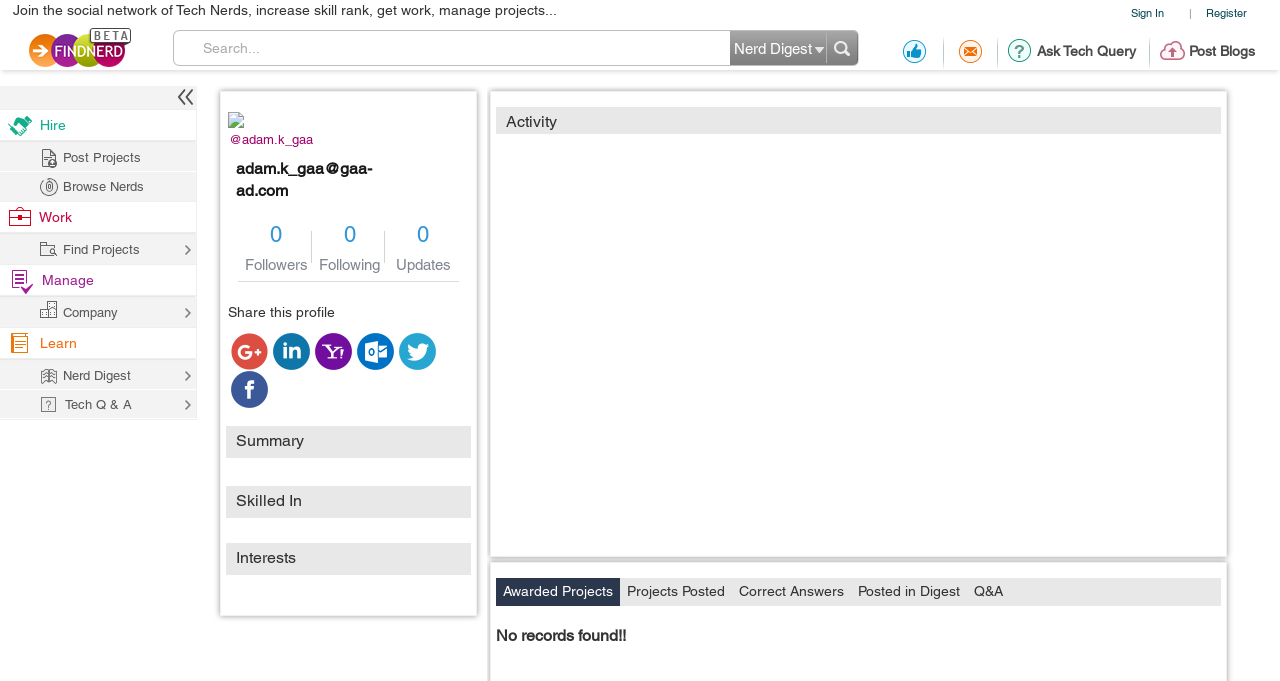

--- FILE ---
content_type: text/html; charset=utf-8
request_url: https://findnerd.com/profile/publicprofile/adam.k_gaa@gaa-ad.com/12537
body_size: 24438
content:
<!DOCTYPE html PUBLIC "-//W3C//DTD XHTML 1.0 Transitional//EN" "https://www.w3.org/TR/xhtml1/DTD/xhtml1-transitional.dtd">
<html xmlns="https://www.w3.org/1999/xhtml">
<head>
  <meta http-equiv="X-UA-Compatible" content="IE=edge">
  <!-- <meta name="viewport" content="initial-scale=1, maximum-scale=1, user-scalable=no"> -->
  <meta name="viewport" content="width=device-width, initial-scale=1.0, maximum-scale=1.0, user-scalable=0" />
  <!-- begin -->
<script src="/javascripts/i18n.js?1721311046" type="text/javascript"></script>


  <script type="text/javascript">
	I18n.locale = "production";	
  </script>
  <script src="/javascripts/i18n/production.js?1721311046" type="text/javascript"></script>

<!-- close / -->



   
 <style>
 #start_date_id_1i, #end_date_id_1i{width: 65px}
 #start_date_id_2i, #end_date_id_2i{width: 55px}
 #start_date_id_3i, #end_date_id_3i{width: 50px}
 </style>
 
  <link href="/stylesheets/new/masternew.css?1769350571" media="screen" rel="stylesheet" type="text/css" />

  
  <script src="/javascripts/new/jquery-1.4.2.min.js?1721311046" type="text/javascript"></script>
  <script src="/javascripts/new/jquery.min.js?1721311046" type="text/javascript"></script>


  <!--New StyleSheets End-->
  <!--New JavascriptsMAIN-->

  <title>User Tech Profile and Rating - Find Nerd</title>
  <meta http-equiv="Content-Type" content="text/html;charset=ISO-8859-8"/>
  <meta property="og:title" content="User Tech Profile and Rating - Find Nerd" /> 
  <meta property="og:url" content="https://findnerd.com/profile/publicprofile/adam.k_gaa@gaa-ad.com/12537" /> 
  <meta property="og:description"
        content="Hire Web Developers for your projects, Read tech blogs &amp; use Project Management Tool for free &amp; collaborate with team to manage task,monitor productivity,generate invoices &amp; performance reports." />
  <meta property="og:site_name" content="findnerd" />

  <meta name="twitter:card" content="summary_large_image" />
  <meta name="twitter:title" content="User Tech Profile and Rating - Find Nerd" />
  <meta name="twitter:description" content="Hire Web Developers for your projects, Read tech blogs &amp; use Project Management Tool for free &amp; collaborate with team to manage task,monitor productivity,generate invoices &amp; performance reports." />
  <meta name="twitter:url" content="https://findnerd.com/profile/publicprofile/adam.k_gaa@gaa-ad.com/12537" />


  
      <meta property="og:type" content="profile" />
      <meta property="profile:first_name" content="adam.k_gaa@gaa-ad.com" />
      <meta property="profile:last_name" content="adam.k_gaa@gaa-ad.com" />
      <meta property="profile:username" content="adam.k_gaa@gaa-ad.com" />
      
        <meta property="og:image" content="http://graph.facebook.com/v2.6/552302021817324/picture" />
        <meta name="twitter:image" content="http://graph.facebook.com/v2.6/552302021817324/picture" />
      
      
          <meta property="og:image" content="https://findnerd.com/images/default-og.jpg" />
          <meta name="twitter:image" content="https://findnerd.com/images/default-og.jpg" />
      
      
  
  <meta name="robots" content="index, follow"/>
  <meta name="keywords" content="User Tech Profile and Rating - Find Nerd"/>
  <meta name="description" content="Hire Web Developers for your projects, Read tech blogs &amp; use Project Management Tool for free &amp; collaborate with team to manage task,monitor productivity,generate invoices &amp; performance reports."/>

  <meta name="generator" content="Find Nerd"/>

  <script async='async' src='https://www.googletagservices.com/tag/js/gpt.js'></script>

  <!-- #Code for TOP Banner: -->  
  <script>
    var googletag = googletag || {};
    googletag.cmd = googletag.cmd || [];
    googletag.cmd.push(function() {
      var mappingLeaderboard = googletag.sizeMapping().
      addSize([1280, 600], [728, 90]).
      addSize([1280, 800], [728, 90]).
      addSize([800, 1280], [468, 60]).
      addSize([1024, 768], [468, 60]).
      addSize([768, 1024], [468, 60]).
      addSize([800, 600], [468, 60]).
      addSize([600, 800], [468, 60]).
      addSize([568, 320], [468, 60]).
      addSize([480, 320], [320, 50]).
      addSize([380, 280], [320, 50]).
      addSize([360, 300], [234, 60]).
      addSize([0, 0], [234, 60]).
      build();

      googletag.defineSlot('/83893749/Ch1_FindNerd_AboveTheFold', [[728, 90]], 'div-gpt-ad-1538134317561-0').
      defineSizeMapping(mappingLeaderboard).
      addService(googletag.pubads());
      googletag.pubads().enableSingleRequest();
      googletag.enableServices();
    });
  </script>

  <!-- We used to have the #Code for TOP RIGHT Banner# over here, removed it on 27_02_2020 as some adds were getting cropped -->

  <!-- #Code for MIDDLE RIGHT Banner: -->
  <script>
    googletag.cmd = googletag.cmd || [];
    googletag.cmd.push(function() {
      googletag.defineSlot('/83893749/Ch1_FindNerd_300x250_MIDDLE_RIGHT', [300, 250], 'div-gpt-ad-1537440901920-0').addService(googletag.pubads());
      googletag.pubads().enableSingleRequest();
      googletag.enableServices();
    });
  </script>

  <!-- #Code for BOTTOM Banner: -->
  <script>
    googletag.cmd = googletag.cmd || [];
    googletag.cmd.push(function() {
      var mappingLeaderboard = googletag.sizeMapping().
      addSize([1280, 600], [728, 90]).
      addSize([1280, 800], [728, 90]).
      addSize([800, 1280], [468, 60]).
      addSize([1024, 768], [468, 60]).
      addSize([768, 1024], [468, 60]).
      addSize([800, 600], [468, 60]).
      addSize([600, 800], [468, 60]).
      addSize([568, 320], [468, 60]).
      addSize([480, 320], [320, 50]).
      addSize([380, 280], [320, 50]).
      addSize([360, 300], [234, 60]).
      addSize([0, 0], [234, 60]).
      build();
      googletag.defineSlot('/83893749/Ch1_FindNerd_728x90_BOTTOM', [[728, 90]], 'div-gpt-ad-1542883631832-0').
      defineSizeMapping(mappingLeaderboard).
      addService(googletag.pubads());
      googletag.pubads().enableSingleRequest();
      googletag.enableServices();
    });
  </script>

</head>
<body id="offshoreindialive">
<div class="imgloader"></div>
<div class="header headerNew">
  
  <div class="headerBottomNew">
        



    
    <div class="headerTop">
      <div class="overlayContainer" style="position:relative;"></div>
  

  
<ul class="topNavHeader">


      <li class="signIn">
        <a href="/authenticate" target="_self">Sign In</a>
        <li>|</li>
      <li>
        <a href="javascript:showOverlayHeader('registerOverlay');">Register</a></li>

      <!--
      <li>
        <a href="javascript:showOverlay('registerOverlay');" class="register">Register</a>
      </li>
      -->
</ul>
<span class="marketingText">Join the social network of Tech Nerds, increase skill rank, get work, manage projects...</span>  


 
  
 
  

    </div>

    
    <div class="headerMiddle" >
      <a class="logo" href="/" ></a>
        
          <ul class="middleRightBlog" style="margin-left:30px;">
            <li class="middleRightDisplay"><a href="/users/recommendation?value=Received"  title="Recommendation"><span class="recommendation"></span></a></li>
            <li class="partition middleRightDisplay"><span class="border-right-shadow"></span></li>
          
            <li class="middleRightDisplay"><a href="/users/inbox?t=all&value=Received"  title="Messages"><span class="messages"></span></a></li>
            <li class="partition middleRightDisplay"><span class="border-right-shadow"></span></li>
            
            <li class="middlePostDisplay"><a href="/askquestion"  title="Ask Tech Query"><span class="techQuery"></span>Ask Tech Query</a></li>
            <li class="partition middlePostDisplay"><span class="border-right-shadow"></span></li>
            <li class="middlePostDisplay"><a href="/postblog"  title="Post Blogs"><span class="postBlogs"></span>Post Blogs</a></li>
          </ul>
          

        
        <div id="searchbox">
          <form id="searchForm" name="searchForm" action="/search/index"  onsubmit="return validateSearchForm('searchForm','Search...')">
          
            <div class="formLeft"></div>
            
            <div class="formRight">
              <div style="position:relative;left:0;top:0;width:96px; float:left">
                <span class="headerSearch"></span>
                  <select id="searchOption" name="searchOption" class="searchchoice">
                    <option value="t"
                            selected
                            >Nerd Digest
                    </option>
                     <option value="u"
                            >Users
                    </option>
                    <!-- <option value="o"
                            >Other Sites
                    </option> -->

                  </select>
                </div>
                <input type="submit" id="submitbutton" value=""/>
              </div>
              
            
            <div class="formCenter">
              <input type="text" id="q" name="q" class="searchtextbox" placeholder="Search" onClick="clearText(this)" onKeyPress="checkEnter(event,'searchForm',this)" value="Search..."/>
            </div>
          </form>
        </div>
       
    </div>
   </div>
  </div>
   
                           
                           
                           

  <script>
      $(function(){
        if($(".update_email").length > 0) {
          $(".headerBottom,#main").addClass("extraHeader");        
        }
        var webFullUrl = window.location.href;
        if(webFullUrl.indexOf("/NerdDigest") != -1) {
          $(".projectsNerd a").addClass("active");
          $(".projectTopNav span").text("Share your Tech Expertise")
        } else if((webFullUrl.indexOf("project?") != -1) || (webFullUrl.indexOf("projects.") != -1)){
          $(".projectsPage a").addClass("active");
          $(".projectTopNav span").text("Findnerd for Task and Project Management");
        } else {
          $(".projectHome a").addClass("active");
          $(".projectTopNav span").text("Social Network for Tech Nerds");
        }

        /*$(".projectTopNav li a").hover(function(){
        if(webFullUrl.indexOf("/NerdDigest") != -1) {
          $(".projectTopNav span").text("Share your Tech Expertise")
        } else if((webFullUrl.indexOf("project?") != -1) || (webFullUrl.indexOf("projects.") != -1)){
          $(".projectTopNav span").text("Findnerd for Task and Project Management");
        } else {
          $(".projectTopNav span").text("Social Network for Tech Nerds");
        }
      }, function(){

      });*/

      })
      
      
      $('#updateUserEmail').submit(function(e) {
        e.preventDefault(); 
        checkEmailExist("email",submitUpdatedEmail);
        return false;
      }); 
      
      $(".skip_email_btn").click(function() {
        $(".update_email").animate({
          "height":0
        }, function(){
          $(".headerBottom,#main").removeClass("extraHeader");
        });      
      });
      
      $("#user_email").on("keydown", function (e) {
        $(".update_email").removeClass("emailUpdationForm");
        if (e.keyCode == 32) {
          e.preventDefault();
        }
        else
        {
          $("#clear_email").css("display", "inline-block");
        }
      });
      
      $( "#clear_email" ).on( "click", function(e) {
        e.preventDefault();
        $("#user_email").val("");
        $("#email_blank_error").css("display", "none");
        $("#email_exist_error").css("display", "none");
        $("#email_error").css("display", "none");
        $(".update_email").removeClass("emailUpdationForm");
        $("#clear_email").css("display", "none");
      });

      
      
  </script>


<div id="pagewrapper">
  <!--Header Ends-->
  <!-- MainContentArea -->
<div id="leftColumn" style="float:left;width:210px;">
  &nbsp;
</div> 
  <div id="main">
    <script language="javascript" xmlns="https://www.w3.org/1999/html">
    var overlays=new Array('positions_list','educations_list','summaries_list','specialities_list','images_list');
    var selectedCompanyNameBox="";
    var userid='12537';
</script>

<script src="/javascripts/jwplayer-7.7.4/jwplayer.js?1721311046" type="text/javascript"></script>
<script>jwplayer.key="u+MjYJYW2ArDTpsC2UM6TYL8jtTZW+OIbfHFag==";</script>


<div itemscope itemtype="https://schema.org/Person">

<div class="profileLeftSection" >
  <div class="grid300"  id="profileInformation" >
    <div class="profileImageCover" id="profileImageCover" >
      
          <img src="https://graph.facebook.com/v2.6/552302021817324/picture" id="profileimage"/>
      
      

<div class="userShareCover  adam.k_gaa@gaa-ad.com" onmouseover="showUserShare('#profileImageCover')" onmouseout="hideUserShare('#profileImageCover')" id="user_12537" >
  <a href="/profile/publicprofile/adam.k_gaa@gaa-ad.com/12537">@adam.k_gaa</a>
  
  <div class="userShare">
    <strong class="arrowUserCard"></strong>
      
          <img src="https://graph.facebook.com/v2.6/552302021817324/picture" id="profileimage" width="75px" />
      
      <div class="userInfoCard">
        
        <a
         class="follow" title="follow" onClick="showLogin()"
        >
          <span style="float: left;width: 100px;height: 20px;font-size: 12px;padding-left: 30px;">
            Follow
          </span>
        </a>
        <a
        href="javascript:showLogin()"
         class="recommend" title="Recommend">
            <span style="float: left;width: 106px;height: 20px;font-size: 12px;padding-left: 30px;">Recommendations</span>
        </a>
        <a
        href="javascript:showLogin()"
         class="offlinemessage" title="Send Offline Message">
            <span style="float: left;width: 100px;height: 20px;font-size: 12px;padding-left: 30px;">Offline Message</span>
        </a>
      </div>
  </div>
  
</div>

    </div>
    <div class="profileInformation">
      <div id="userProfile" class="heightAuto">
        <div class="gridHeader heightAuto">
          <h1 itemprop="name">adam.k_gaa@gaa-ad.com</h1>
        </div>
        <h2 style="background-image: none;word-wrap:break-word;line-height:22px;">
        </h2>
        <h2 style="background-image: none;height:auto;line-height:22px;" >
          
        </h2>
      </div>
      <div id="content_links" class="p">
        
      </div>

    </div>

    <div class="infoBox" style="margin-bottom:10px;">
      <div>0<br/><span>Followers</span> </div><strong></strong>
      <div>0<br/><span> Following</span></div><strong></strong>
      <div>0<br/> <span>Updates</span></div>
    </div>
  </div>
  
    <div class="grid300 inviteSkill">
    <!-- <button type="button" class="inviteFrndzz otherProfile"></button> -->
      <div class="shareToFrndz">
        <ul>
          <li>
            <span>Share this profile</span>
          </li>
          <li>
            <a class="gPlus" href="javascript:showLogin()"></a>
          </li>
          <li>
            <a class="lIn" href="javascript:showLogin()"></a>
          </li>
          <li>
            <a class="yahoo" href="javascript:showLogin()"></a>
          </li>
          <li>
            <a class="mail" href="javascript:showLogin()"></a>
          </li>
          <li>
            <a class="twittr" href="javascript:showLogin()"></a>
          </li>
          <li>
            <a class="facebook" href="javascript:showLogin()"></a>
          </li>
        </ul>
      </div>
    </div>
  

  <div class="grid300" id="summaries" tabindex="0">
    <div class="gridHeader headerTitle"> <h2>Summary</h2></div>
    <ul class="gridData">
      
      

    </ul>
    
  </div>

  <div class="grid300" id="reputations" tabindex="0">
    <div class="gridHeader headerTitle"><h2>Skilled In</h2></div>
    <ul class="gridData">
      
      

    </ul>
    
  </div>

  <div class="grid600" id="otherInformation" tabindex="0">

    <div id="content_interests" class="p">
      <div class="gridHeader headerTitle">
        <h2>Interests</h2>
      </div>
      
    </div>

    <div id="content_honors" class="p" itemprop="award">
      
    </div>

    <div id="content_groups" class="p" itemprop="memberOf">
      
    </div>

  </div>

</div>


<div class="profileRightSection">

  <div class="profileRightSectionInner">
  <div id="activity" class="grid600">
    <div class="gridHeader headerTitle"><h2>Activity</h2></div>
    <div class="inputCover" id="primaryActivityInputCover" style="display:none;">
      <form action="/social/savestatus" id="user-status" name="user-status" method="post">
        <!--<a href="javascript:setstatus('/social/savestatus')" style="" class="ajaxCall statusUpdateButton"> </a>-->
        <textarea id="statusbox" name="statusbox" class="overlaytextarea" autocomplete="off" >Compose your status...</textarea>
        <input type="hidden" name="statusmessage" id="statusmessage">
        <input type="hidden" id="parentStatusId" name="parentStatusId" value="0"/>
        <div class="addLinkCover"><input type="text" value="Paste link here..." id="addLinkInput" name="addLinkInput" autocomplete="off"/><span onclick="clearAddLink('#user-status')"></span><input type="button" value="" name="doneAddLink" id="doneAddLink" onclick="doneAddLinkf('#user-status')"/></div>
        <div class="well" id="result" style=""><div class="container"><div><span></span></div><a href="javascript:void(0)" onclick="clearChildFrameIframe()"></a></div></div>

      </form>
      <iframe id="activityUpload" src="/uploadfile/view/2" scrolling="no">

      </iframe>
    </div>

    <div class="overlayContent activityData" style="">

    </div>

  </div>

    
  

</div>




  <div class="profileMiddleSection">

  <div id="nodes" class="grid600">
    <ul class="tab">
      <li>
        <a href="javascript:showNodesContent('projects',1)" class="selected" id="projectsTab">Awarded Projects</a>
      </li>
      <li>
        <a href="javascript:showNodesContent('projectsposted',1)" id="projectspostedTab">Projects Posted</a>
      </li>
      <li>
        <a href="javascript:showNodesContent('correctanswer',1)" id="correctanswerTab">Correct Answers</a>
      </li>
      <li>
        <a href="javascript:showNodesContent('blogs',1)" id="blogsTab">Posted in Digest</a>
      </li>
      <!--<li>
        <a href="javascript:showNodesContent('tutorials',1)" id="tutorialsTab">Tutorials</a>
      </li>-->
      <li>
        <a href="javascript:showNodesContent('qa',1)" id="qaTab">Q&A</a>
      </li>
    </ul>
    <div class="loader activityLoader">
      <div class="activityOverlay"></div>
      <img src="/stylesheets/new/images/ajax-loader.gif" />
    </div>
    <div class="overlayContent" style="float:left;margin-top:10px;width:100%;" id="projects">

    </div>
    <div class="overlayContent" style="float:left;margin-top:10px;display:none;width:100%;" id="projectsposted">

    </div>
    <div class="overlayContent" style="float:left;margin-top:10px;display:none;width:100%;" id="correctanswer">

    </div>
    <div class="overlayContent" style="float:left;margin-top:10px;display:none;width:100%;" id="blogs">

    </div>
    <!--<div class="overlayContent" style="float:left;margin-top:10px;display:none;" id="tutorials">

    </div>-->
    <div class="overlayContent" style="float:left;margin-top:10px;display:none;width:100%;" id="qa">

    </div>

  </div>
    <div class="grid300" id="positions" tabindex="0">
      <div class="gridHeader headerTitle"> <h2>Position</h2></div>
      <ul class="gridData">
        
        

      </ul>
      
    </div>
    <div class="grid300" id="specialities" tabindex="0">
      <div class="gridHeader headerTitle"> <h2>Speciality</h2></div>
      <ul class="gridData">
        
        

      </ul>
      
    </div>

    <div class="grid300" id="educations" tabindex="0">
      <div class="gridHeader headerTitle"><h2>Education</h2></div>
      <ul class="gridData">
        
        

      </ul>
      
    </div>
   <div id="imageGallery" class="grid600" tabindex="0">
    <div class="gridHeader headerTitle"><h2 class="profileFile">Profile Files</h2></div>
    <div class="overlayContent">
      

      
      <p id="imageData2">

      </p>


      
      <div class="wrap imagesOuter" id="dataImageList1" style="width:100%;">
        
      </div>
      <div class="wrap otherFiles" id="dataImageList3">
        <h3>Other Files</h3>
        <ul id="third-carousel">
          
        </ul>

      </div>
    </div>
  </div>
</div>

</div>
</div>



<script language='javascript'>
  var lastdividtoclose = '';
  var lastformname = '';
  var fileNumber = 0;
  function saveData(formname, dividtoclose)
  {
      lastdividtoclose = dividtoclose;
      var options = {
          target: '#' + dividtoclose, // target element(s) to be updated with server response
          //beforeSubmit:  showRequest,  // pre-submit callback
          success: showResponse  // post-submit callback

                  // other available options:
                  //url:       url         // override for form's 'action' attribute
                  //type:      type        // 'get' or 'post', override for form's 'method' attribute
                  //dataType:  null        // 'xml', 'script', or 'json' (expected server response type)
                  //clearForm: true        // clear all form fields after successful submit
                  //resetForm: true        // reset the form after successful submit

                  // $.ajax options can be used here too, for example:
                  //timeout:   3000
      };
      $("#comment142 .save").bind("click", function (e) {
          e.preventDefault();
      });
      // bind form using 'ajaxForm'
      $('#' + formname).ajaxForm(options);
      var flag = true;
      if ($.trim($('#' + formname + " #profile_firstname").val()) == '')
      {
          flag = false;
          $("#" + formname + " #firstname_error").css("display", "block");
      }
      else if ($.trim($('#' + formname + " #profile_firstname").val()).length < 2)
      {
          flag = false;
          $("#" + formname + " #firstname_error").css("display", "block");
          $("#" + formname + " #firstname_error").text("Please enter minimum two characters");
      }
      else
      {
          $("#" + formname + " #firstname_error").css("display", "none");
      }
      if ($.trim($('#' + formname + " #profile_lastname").val()) == '')
      {
          flag = false;
          $("#" + formname + " #lastname_error").css("display", "block");
      }
      else if ($.trim($('#' + formname + " #profile_lastname").val()).length < 2)
      {
          flag = false;
          $("#" + formname + " #lastname_error").css("display", "block");
          $("#" + formname + " #lastname_error").text("Please enter minimum two characters");
      }
      else
      {
          $("#" + formname + " #lastname_error").css("display", "none");
      }
        if($("#"+formname+" #profile_country_id").prop('selectedIndex') == 0) 
        {
           flag = false;
           $("#"+formname+" #country_error").css("display", "block");
        } 
        else 
        {
          $("#"+formname+" #country_error").css("display", "none");
        }
        if($("#"+formname+" #profile_industry_id").prop('selectedIndex') == 0) 
        {
           flag = false;
           $("#"+formname+" #industry_error").css("display", "block");
        } 
        else 
        {
          $("#"+formname+" #industry_error").css("display", "none");
        }

      if (flag == true)
      {
          $("#comment142 .loader").show();
          var display_data = "<div class='gridHeader heightAuto'><h1><a href=\"javascript:showProfileEditBox('profileInformation','comment142')\" class='edit' title='Edit Basic Profile'></a><p>" + ($('#' + formname + ' #profile_firstname').val()).replace(/</g, '&lt;').replace(/>/g,'&gt;') + "&nbsp;" + ($('#' + formname + ' #profile_lastname').val()).replace(/</g, '&lt;').replace(/>/g,'&gt;') + "</h1></div><h2 style='background-image: none;'>" + ($('#' + formname + ' #profile_professionalheadline').val()).replace(/</g, '&lt;').replace(/>/g,'&gt;') + "</h2><h2 style='background-image: none;'>" + $('#' + formname + ' #profile_industry_id' + ' option:selected').text() + ",&nbsp;" + $('#' + formname + ' #profile_country_id' + ' option:selected').text() + "</p></h2>";
          // alert(display_data);
          $("#userProfile").html(display_data);
          $('#' + formname).submit();
      } else {
          $("#comment142 .save").unbind("click");
      }

  }
  function showResponse(responseText, statusText) {
      closeOver(lastdividtoclose);
      $("#comment142 .save").unbind("click");
      $("#comment142 .loader").hide();

  }
  function showFileResponse(responseText, statusText) {

      $("#" + lastdividtoclose + " .save").unbind("click");
      closeOver(lastdividtoclose);
      $("#profileFilesUpload").html("");
      $("#upload_file .loader").hide();
      for (var i = 0; i <= 5; ++i)
      {
          $('#' + lastformname + " #filedata_" + i + "_actualname").val("");
          $('#' + lastformname + " #filedata_" + i + "_newname").val("");

      }
      filedatas = eval('(' + responseText + ')')
      var imgstr = "";
      var videostr = "";
      var videoCount = 0;
      var filestr = "";
      var streamingpath_name = "rtmp://findnerd.com/oflaDemo/";
      var rtmpPath = 'rtmp://findnerd.com/oflaDemo/';
      var data = new Array();
      for (var i = 0; i < filedatas.length; ++i)
      {
          var filedata = filedatas[i].filedata;
          if (filedata.typ == "jpeg" || filedata.typ == "jpg" || filedata.typ == "giff" || filedata.typ == "png" || filedata.typ == "gif")
          {
            if (filedata.actualCDNUrl != null){
              imgPath = filedata.baseUrl+filedata.id+"/60x40/"+filedata.id+"."+filedata.typ;
              imgstr = imgstr + '<li><a href=\'javascript:showClickData("'+imgPath+'",1)\'><img src="'+imgPath+'" width="60" height="40" alt="" /></a></li>'
            }
            else{
              imgstr = imgstr + '<li><a href=\'javascript:showClickData("/imagedata/' + filedata.id + '/240x160/' + filedata.id + '.' + filedata.typ + '",1)\'><img src="/imagedata/' + filedata.id + '/60x40/' + filedata.id + '.' + filedata.typ + '" width="60" height="40" alt="" /></a></li>'
            }
          }
          else if (filedata.typ == "mp4" || filedata.typ == "wmv" || filedata.typ == "flv" || filedata.typ == "avi" || filedata.typ == "mpg" || filedata.typ == "mpeg" || filedata.typ == "mov" || filedata.typ == "rm") {
              videostr = videostr + '<li><a href=\'javascript:showClickData("' + streamingpath_name + filedata.id + '.flv",2)\'><img src="/imagedata/' + filedata.id + '/60x40/' + filedata.id + '.jpg" width="60" height="40" alt="" /></a></li>'
              var json = new Object();
              json.image = "/imagedata/" + filedata.id + "/240x160/" + filedata.id + ".jpg";
              json.file = streamingpath_name + filedata.id + '.flv';
              json.provider = "rtmp";
              json.streamer = rtmpPath;
              data[videoCount] = json;
              videoCount = videoCount + 1;


          }
          else if (filedata.typ != null)
          {
              nam = filedata.newname.split('/')
              named = nam[nam.length - 1]
              filestr = filestr + '<li><a href="/data/' + named + ' target="_blank">' + filedata.actualname + '</a></li>'
          }
      }
      if (videoCount > 0) {
          jwplayer('imageData2').setup({
            // wmode: "opaque",
            //   'flashplayer': '/swf/jwplayer.swf',
              'id': 'playerID',
              'width': '600',
              'height': '440',
            //   'playlist.position': 'right',
            //   'playlist.size': '80',
              'playlist': data
            //   repeat: 'list'
          });
      }
      jQuery('#one-carousel').html(imgstr);
      jQuery('#one-carousel').css({"width": "auto"})
      jQuery('#third-carousel').html(filestr);
      setTimeout(function(){

        resetParentSize();
        }, 1000);


  }
  function showViews(view, click)
  {
      $("#first").removeClass("selected");
      $("#uploader").css("display", "none");
      $("#recorder").css("display", "none");
      $("#last").removeClass("selected");
      $("#" + view).css("display", "block");
      $("#" + click).addClass("selected");


      if (view == 'uploader' && click == 'last') {
      //alert("dfsdfsd")
          $("#actionBtn").show();

      }

      if (view == "recorder") {
          if (deployJava.versionCheck('1.6+')) {
              addApplet();

          } else {

              handleJavaError();
              $("#actionBtn").hide();
              $("#PokerApp1").hide();
              $("#PokerApp").show();
              $("#uploader").hide();
          }
      }
      else {
          removeApplet();
      }
  }
  function saveFileData(formname, dividtoclose)
  {
      lastdividtoclose = dividtoclose;
      $("#" + lastdividtoclose + " .save").bind("click", function (e) {
          e.preventDefault();
      });

      lastformname = formname;
      var options = {
          success: showFileResponse, // post-submit callback
          resetForm: true
      };
      $('#' + formname).ajaxForm(options);
      $("#upload_file .loader").show();

      $('#' + formname).submit();

      $("#profileFilesUpload").html("");
  }
  //used to Interests data on edit profile
  function htmlEntities(str) {
      return String(str).replace(/&/g, '&amp;').replace(/</g, '&lt;').replace(/>/g, '&gt;').replace(/"/g, '&quot;');
  }

  function checkwebsiteURL(formname, websitenum){
      if($('#' + formname + " #additionaldetail_" + websitenum).val().length < 2) {
        return false;
      }
      return true;
  }

  function saveAdditionaldetailData(formname, dividtoclose)
  {
      lastdividtoclose = dividtoclose;
      $("#" + lastdividtoclose + " .save").bind("click", function (e) {
          e.preventDefault();
      });

      var options = {
          target: '#' + dividtoclose, // target element(s) to be updated with server response
          success: showAdditionalDetailResponse  // post-submit callback
      };

      $('#' + formname).ajaxForm(options);
      var flag = true;
      // if($('#'+formname+" #additionaldetail_website1").val().length<2||!is_valid_url($('#'+formname+" #additionaldetail_website1").val()))
      // {
      //     flag=false;
      //     $('#'+formname+" #website1_error").css("display", "block");
      // }
      // else
      // {
      //     $('#'+formname+" #website1_error").css("display", "none");
      // }
      // if($('#'+formname+" #additionaldetail_website2").val().length>=2)
      // {
      //     if(!is_valid_url($('#'+formname+" #additionaldetail_website2").val()))
      //     {
      //         flag=false;
      //         $('#'+formname+" #website1_error").css("display", "block");
      //     }
      //     else
      //     {
      //         $('#'+formname+" #website1_error").css("display", "none");
      //     }
      // }

      $('#' + formname + " #website1_error").css("display", "none");
      $('#' + formname + " #website2_error").css("display", "none");
      $('#' + formname + " #website3_error").css("display", "none");

      if(!checkwebsiteURL(formname, "website1") ||  !is_valid_url($('#' + formname + " #additionaldetail_website1").val())){
        flag = false;
        $('#' + formname + " #website1_error").css("display", "block"); 
      }
      if(checkwebsiteURL(formname, "website2")){
        if(!is_valid_url($('#' + formname + " #additionaldetail_website2").val())){
          flag = false;
          $('#' + formname + " #website2_error").css("display", "block"); 
        }
      }
      if(checkwebsiteURL(formname, "website3")){
        if(!checkwebsiteURL(formname, "website2") || !is_valid_url($('#' + formname + " #additionaldetail_website2").val())){
          flag = false;
          $('#' + formname + " #website2_error").css("display", "block"); 
        }
        if(!is_valid_url($('#' + formname + " #additionaldetail_website3").val())){
          flag = false;
          $('#' + formname + " #website3_error").css("display", "block"); 
        }
      }

      if (flag == true)
      {
          if ($('#' + formname + " #additionaldetail_interests").val().length > 2)
          {
              $("#content_interests").html("<h5><a href=\"javascript:showProfileEditBox('otherInformation','add_new_additionaldetail')\" class='edit' title='Edit other profile information'></a>Interests</h5>" + htmlEntities(unescape($('#' + formname + ' #additionaldetail_interests').val())));
          }
          if ($('#' + formname + " #additionaldetail_groups").val().length > 2)
          {
              $("#content_groups").html("<h5>Groups And Associations</h5>" + htmlEntities(unescape($('#' + formname + ' #additionaldetail_groups').val())));
          }
          if ($('#' + formname + " #additionaldetail_honors").val().length > 2)
          {
              $("#content_honors").html("<h5>Honors And Awards</h5>" + htmlEntities(unescape($('#' + formname + ' #additionaldetail_honors').val())));
          }
          var links = "";
          if ($('#' + formname + " #additionaldetail_website1").val().length > 2)
          {
              links = links + "<a href='" + $('#' + formname + ' #additionaldetail_website1').val() + "' target='_blank'>" + $('#' + formname + " #additionaldetail_website1").val() + "</a>";
          }
          if ($('#' + formname + " #additionaldetail_website2").val().length > 2)
          {
              links = links + "<br/><a href='" + $('#' + formname + ' #additionaldetail_website2').val() + "' target='_blank'>" + $('#' + formname + " #additionaldetail_website2").val() + "</a>";
          }
          if ($('#' + formname + " #additionaldetail_website3").val().length > 2)
          {
              links = links + "<br/><a href='" + $('#' + formname + ' #additionaldetail_website3').val() + "' target='_blank'>" + $('#' + formname + " #additionaldetail_website3").val() + "</a>";
          }
          $("#content_links").html("" + links);

          $("#" + lastdividtoclose + " .loader").show();

          $('#' + formname).submit();

      } else {
          $("#" + lastdividtoclose + " .save").unbind("click");

      }
  }
  function showAdditionalDetailResponse(responseText, statusText) {
      closeOver(lastdividtoclose);
      responseText = escape(responseText);
      $("#" + lastdividtoclose + " .save").unbind("click");
      $("#" + lastdividtoclose + " .loader").hide();

  }
  function showResponseReputation(responseText, statusText) {

      $("#" + lastdividtoclose + " .save").unbind("click");
      var numberPattern = /otherreputations\d+/g;
      var datas = responseText.match(numberPattern);
      var present = false;

      for (var i = 0; i < datas.length; ++i) {
          if ($("#" + datas[i]).length > 0) {
              present = true;
          }
      }

      closeOver(lastdividtoclose);
      $("#" + lastdividtoclose + " .loader").hide();
      if ($('#' + lastdividtoclose + ' input[name*="userreputation[id]"]').length > 0) {
          $("#otherreputations" + $('#' + lastdividtoclose + ' input[name*="userreputation[id]"]').val()).replaceWith(responseText);
      }
      else {
          if (present) {
              $("#" + datas[0]).replaceWith(responseText);
          } else {
              $("#reputations .gridData").append(responseText);
          }
          resetParentSizeFromPage('/profile/publicprofile/adam.k_gaa@gaa-ad.com/12537');
      }
  }

  function saveReputationData(formname, dividtoclose)
  {
      var flag = true;
      lastdividtoclose = dividtoclose;
      $("#" + lastdividtoclose + " .save").bind("click", function (e) {
          e.preventDefault();
      });

      var options = {
          success: showResponseReputation  // post-submit callback
      };
      if (isNaN(parseInt($('#' + formname + " #userreputation_experience").val())) || parseInt($('#' + formname + " #userreputation_experience").val()) < 1)
      {

          flag = false;

          $('#' + formname + " #exp_error").css("display", "block");

      }
      if (formname == "new_userreputation")
      {
          options = {
              success: showResponseReputation, // post-submit callback
              resetForm: true
          };
      }


      resetParentSize();
      $('#' + formname).ajaxForm(options);
      if (flag == true)
      {

          $("#" + lastdividtoclose + " .loader").show();
          $('#' + formname).submit();
      } else {
          $("#" + lastdividtoclose + " .save").unbind("click");
      }
  }
  function savePositionsData(formname, dividtoclose)
  {
      lastdividtoclose = dividtoclose;
      $("#" + lastdividtoclose + " .save").bind("click", function (e) {
          e.preventDefault();
      });

      var options = {
          success: showResponsePosition  // post-submit callback
      };

      if (formname == "new_position")
      {
          options = {
              success: showResponsePosition, // post-submit callback
              resetForm: true
          };
      }

      validateForm(options, formname);
      resetParentSize();
  }
  function validateForm(options, formname)
  {
      // bind form using 'ajaxForm'
      $('#' + formname).ajaxForm(options);
      var flag = true;

      if ($('#' + formname + " #position_title").val().length < 2)
      {
          flag = false;
          $("#" + formname + " #title_error").css("display", "block");
      }
      else
      {
          $("#" + formname + " #title_error").css("display", "none");
      }
      if ($('#' + formname + " #position_companyname").val().length < 2)
      {
          flag = false;
          $("#" + formname + " #companyname_error").css("display", "block");
      }
      else
      {
          $("#" + formname + " #companyname_error").css("display", "none");
      }
      if (isNaN(parseInt($('#' + formname + " #position_startyear").val())) || parseInt($('#' + formname + " #position_startyear").val(), 10) < 1900 || parseInt($('#' + formname + " #position_startyear").val(), 10) > 2020)
      {

          flag = false;

          $("#" + formname + " #year_error").css("display", "block");

      }
      else
      {
          $("#" + formname + " #year_error").css("display", "none");
      }

      if (!$('#' + formname + ' #position_currentstatus').is(':checked'))
      {
          if (isNaN(parseInt($('#' + formname + " #position_endyear").val())) || parseInt($('#' + formname + " #position_endyear").val(), 10) < 1900 || parseInt($('#' + formname + " #position_endyear").val(), 10) > 2020 || (parseInt($('#' + formname + " #position_endyear").val(), 10) < parseInt($('#' + formname + " #position_startyear").val(), 10)))
          {
              flag = false;
              $("#" + formname + " #year_error").css("display", "block");
          }
          else
          {
              if (flag)
                  $("#" + formname + " #year_error").css("display", "none");
          }

      }
      if (flag == true)
      {

          if ($('#' + formname + ' #position_currentstatus').is(':checked'))
          {
              var data = "<b class='textColor'>" + $('#' + formname + ' #position_title').val() + "</b> with <b class='textColor'>" + $('#' + formname + ' #position_companyname').val() + "</b> from " + $('#' + formname + ' #position_startyear').val() + ".";
              //Updated when current position is updated
              // $("#content_positions").html(data);
          }
          $("#" + lastdividtoclose + " .loader").show();
          $('#' + formname).submit();
      } else {
          $("#" + lastdividtoclose + " .save").unbind("click");

      }

  }
  function showResponsePosition(responseText, statusText) {

      $("#" + lastdividtoclose + " .save").unbind("click");


      closeOver(lastdividtoclose);
      $("#" + lastdividtoclose + " .loader").hide();
      if ($('#' + lastdividtoclose + ' input[name*="position[id]"]').length > 0) {
          $("#otherPositions" + $('#' + lastdividtoclose + ' input[name*="position[id]"]').val()).replaceWith(responseText);
      }
      else {
          $("#positions .gridData").append(responseText);
          resetParentSizeFromPage('/profile/publicprofile/adam.k_gaa@gaa-ad.com/12537');
      }
  }
  function showRecorder() { 
      // addApplet();
      var view = 'recorder';
      if (view == "recorder") {
          
          if (deployJava.versionCheck('1.6+')) {
              addApplet();
             
          } else {
              handleJavaError();
              $("#actionBtn").hide();
              $("#PokerApp1").hide();
              $("#uploader").hide();
          }
      }
      else {
         
          removeApplet();
      }

      showProfileEditBox('imageGallery', 'upload_file');


  }
  function getEditReputaion(url, val, title)
  {
      //window.location.hash = "#position="+val+"~"+title;
      //var divid="positions"+val;
      editReputaion(url, val);
  }


  function editReputaion(url, id)
  {
      //var url="/profile/editposition/"+id;

      if ($("#editreputation" + id).length > 0)
      {
          showProfileEditBox('otherreputations' + id, "editreputation" + id);

      }
      else

      {
          $("#otherreputations" + id + " .loader").show();
          $.get(url, function (data1) {
              var htmldata = '<div id="editreputation' + id + '" class="contentContainer containerCover chatOverlay editReputation">' + data1 + '</div>';
              $('#main').append(htmldata);
              $("#otherreputations" + id + " .loader").hide();
              // $("#othersummaries"+id+" .loader").show();
              $("#editreputation" + id + " textarea").autosize();
              resetParentSize();
              showProfileEditBox('otherreputations' + id, "editreputation" + id);
              // stopAlpha("#editposition"+id+" #position_startyear");
              // stopAlpha("#editposition"+id+" #position_endyear");
              /*$("#editposition"+id+" #position_companyname").jsonSuggest({url:'/company/getcompanydata', maxResults: 20,width:295,onSelect:function(obj){
               $("#editposition"+id+" #position_companyname").val(obj.text);
               selectedCompanyName(obj);
               },minCharacters: 4,maxHeight: 300});*/
              /*$("#editposition"+id+" #position_companyname").change(function() {
               
               selectedCompanyNameBox="editposition"+id;
               });*/
          });

      }
  }
  function getEditPosition(url, val, title)
  {
      window.location.hash = "#position=" + val + "~" + title;
      var divid = "positions" + val;
      editposition(val);

  }


  function editposition(id)
  {
      var url = "/profile/editposition/" + id;

      if ($("#editposition" + id).length > 0)
      {
          showProfileEditBox('otherPositions' + id, "editposition" + id);

      }
      else

      {
          $("#otherPositions" + id + " .loader").show();
          $.get(url, function (data1) {
              var htmldata = '<div id="editposition' + id + '" class="contentContainer containerCover chatOverlay editReputation">' + data1 + '</div>';
              $('#main').append(htmldata);
              $("#otherPositions" + id + " .loader").hide();
              // $("#othersummaries"+id+" .loader").show();
              $("#editposition" + id + " textarea").autosize();
              //$("#editposition"+id+" textarea").jqte();

              resetParentSize();
              showProfileEditBox('otherPositions' + id, "editposition" + id);
              stopAlpha("#editposition" + id + " #position_startyear");
              stopAlpha("#editposition" + id + " #position_endyear");
              $("#editposition" + id + " #position_companyname").jsonSuggest({url: '/company/getcompanydata', maxResults: 20, width: 295, onSelect: function (obj) {
                      $("#editposition" + id + " #position_companyname").val(obj.text);
                      selectedCompanyName(obj);
                  }, minCharacters: 4, maxHeight: 300});
              $("#editposition" + id + " #position_companyname").change(function () {

                  selectedCompanyNameBox = "editposition" + id;
              });
          });

      }
  }
  function openAddPosition(obj) {
      showProfileEditBox('positions', 'add_new_position');
      stopAlpha("#add_new_position #position_startyear");
      stopAlpha("#add_new_position #position_endyear");
  }
  function openAddEducation() {
      showProfileEditBox('educations', 'add_new_education');
      stopAlpha("#add_new_education #education_fromyear");
      stopAlpha("#add_new_education #education_toyear");
  }

  function saveEducationsData(formname, dividtoclose)
  {
      lastdividtoclose = dividtoclose;
      $("#" + lastdividtoclose + " .save").bind("click", function (e) {
          e.preventDefault();
      });

      var options = {
          success: showResponseEducation  // post-submit callback
      };

      if (formname == "new_education")
      {
          options = {
              success: showResponseEducation, // post-submit callback
              resetForm: true
          };
      }

      validateFormEducation(options, formname);
      resetParentSize();
  }
  function validateFormEducation(options, formname)
  {
      // bind form using 'ajaxForm'
      $('#' + formname).ajaxForm(options);
      var flag = true;
      if ($('#' + formname + " #education_degree").val().length < 2)
      {
          flag = false;
          $("#" + formname + " #degree_error").css("display", "block");
      }
      else
      {
          $("#" + formname + " #degree_error").css("display", "none");
      }
      if ($('#' + formname + " #education_schoolname").val().length < 2)
      {
          flag = false;
          $("#" + formname + " #schoolname_error").css("display", "block");
      }
      else
      {
          $("#" + formname + " #schoolname_error").css("display", "none");
      }
      if ($('#' + formname + " #education_fieldofstudy").val().length < 2)
      {
          flag = false;
          $("#" + formname + " #fieldofstudy_error").css("display", "block");
      }
      else
      {
          $("#" + formname + " #fieldofstudy_error").css("display", "none");
      }

      if (isNaN(parseInt($('#' + formname + " #education_fromyear").val(), 10)) || parseInt($('#' + formname + " #education_fromyear").val(), 10) < 1900 || parseInt($('#' + formname + " #education_fromyear").val(), 10) > 2016)
      {
          flag = false;
          $("#" + formname + " #year_error").css("display", "block");
      }
      else
      {
          $("#" + formname + " #year_error").css("display", "none");
      }

      if (isNaN(parseInt($('#' + formname + " #education_toyear").val())) || parseInt($('#' + formname + " #education_toyear").val(), 10) < 1900 || parseInt($('#' + formname + " #education_toyear").val(), 10) > 2016 || (parseInt($('#' + formname + " #education_toyear").val(), 10) <= parseInt($('#' + formname + " #education_fromyear").val(), 10)))
      {
          flag = false;
          $("#" + formname + " #year_error").css("display", "block");
      }
      else
      {
          if (flag)
              $("#" + formname + " #year_error").css("display", "none");
      }

      if (flag == true) {
          $('#' + formname).submit();
      }
      else {
          $("#" + lastdividtoclose + " .save").unbind("click");

      }

  }
  function showResponseEducation(responseText, statusText) {
      $("#" + lastdividtoclose + " .save").unbind("click");

      closeOver(lastdividtoclose);
      $("#" + lastdividtoclose + " .loader").hide();
      if ($('#' + lastdividtoclose + ' input[name*="education[id]"]').length > 0) {
          $("#educations" + $('#' + lastdividtoclose + ' input[name*="education[id]"]').val()).replaceWith(responseText);
      }
      else {
          $("#educations .gridData").append(responseText);
          resetParentSizeFromPage('/profile/publicprofile/adam.k_gaa@gaa-ad.com/12537');
      }
  }

  function getEditEducation(url, val, title)
  {
      window.location.hash = "#education=" + val + "~" + title;
      var divid = "educations" + val;
      editeducation(val);
  }

  function editeducation(id)
  {
      var url = "/profile/editeducation/" + id;
      if ($("#editeducation" + id).length > 0)
      {
          showProfileEditBox('educations' + id, "editeducation" + id);

      }
      else

      {
          $("#educations" + id + " .loader").show();
          $.get(url, function (data1) {
              var htmldata = '<div id="editeducation' + id + '" class="contentContainer containerCover chatOverlay editReputation" style="position:absolute;display:none;">' + data1 + '</div>';
              $('#main').append(htmldata);

              $("#educations" + id + " .loader").hide();
              // $("#othersummaries"+id+" .loader").show();
              $("#editeducation" + id + " textarea").autosize();
              //$("#editeducation"+id+" textarea").jqte();
              stopAlpha("#editeducation" + id + " #education_fromyear");
              stopAlpha("#editeducation" + id + " #education_toyear");

              showProfileEditBox('educations' + id, "editeducation" + id);
          });

      }

  }
  function saveSummaryData(formname, dividtoclose)
  {
      lastdividtoclose = dividtoclose;
      $("#" + lastdividtoclose + " .save").bind("click", function (e) {
          e.preventDefault();
      });

      var options = {
          success: showResponseSummary  // post-submit callback
      };

      if (formname == "new_summary")
      {
          options = {
              success: showResponseSummary, // post-submit callback
              resetForm: true
          };
      }

      validateFormSummary(options, formname);
      resetParentSize();
  }
  function validateFormSummary(options, formname)
  {
      // bind form using 'ajaxForm'
      $('#' + formname).ajaxForm(options);
      var flag = true;
      if ($('#' + formname + " #summary_professional").val().length < 2)
      {
          flag = false;
          $("#" + formname + " #professional_error").css("display", "block");
      }
      else
      {
          $("#" + formname + " #professional_error").css("display", "none");
      }

      if (flag == true) {
          $("#" + lastdividtoclose + " .loader").show();
          $('#' + formname).submit();
      } else {
          $("#" + lastdividtoclose + " .save").unbind("click");

      }

  }
  function showResponseSummary(responseText, statusText) {

      $("#" + lastdividtoclose + " .save").unbind("click");

      closeOver(lastdividtoclose);
      $("#" + lastdividtoclose + " .loader").hide();
      if ($('#' + lastdividtoclose + ' input[name*="summary[id]"]').length > 0) {
          $("#othersummaries" + $('#' + lastdividtoclose + ' input[name*="summary[id]"]').val()).replaceWith(responseText);
      }
      else {
          $("#summaries .gridData").append(responseText);
          resetParentSizeFromPage('/profile/publicprofile/adam.k_gaa@gaa-ad.com/12537');
      }
  }

  function getEditSummary(url, val, title)
  {
      window.location.hash = "#summary=" + val + "~" + title;
      var divid = "othersummaries" + val;
      editsummary(val);
  }

  function editsummary(id)
  {
      var url = "/profile/editsummary/" + id;

      if ($("#editsummary" + id).length > 0)
      {
          showProfileEditBox('othersummaries' + id, "editsummary" + id);
      }
      else
      {
          $("#othersummaries" + id + " .loader").show();
          $.get(url, function (data1) {
              var htmldata = '<div id="editsummary' + id + '" class="contentContainer containerCover chatOverlay editReputation" style="position:absolute;display:none;">' + data1 + '</div>';
              $('#main').append(htmldata);
              $("#othersummaries" + id + " .loader").hide();
              // $("#othersummaries"+id+" .loader").show();
              $("#editsummary" + id + " textarea").autosize();
              // $("#editsummary"+id+" textarea").jqte();
              showProfileEditBox('othersummaries' + id, "editsummary" + id);

          });

      }
  }
  function saveSpecialityData(formname, dividtoclose)
  {
      lastdividtoclose = dividtoclose;
      $("#" + lastdividtoclose + " .save").bind("click", function (e) {
          e.preventDefault();
      });

      var options = {
          success: showResponseSpeciality  // post-submit callback
      };

      if (formname == "new_speciality")
      {
          options = {
              success: showResponseSpeciality, // post-submit callback
              resetForm: true
          };
      }

      validateFormSpeciality(options, formname);
      resetParentSize();
  }
  function validateFormSpeciality(options, formname)
  {
      // bind form using 'ajaxForm'
      $('#' + formname).ajaxForm(options);
      var flag = true;
      if ($('#' + formname + " #speciality_professional").val().length < 2)
      {
          flag = false;
          $("#" + formname + " #professional_error").css("display", "block");
      }
      else
      {
          $("#" + formname + " #professional_error").css("display", "none");
      }

      if (flag == true) {
          $("#" + lastdividtoclose + " .loader").show();
          $('#' + formname).submit();
      } else {
          $("#" + lastdividtoclose + " .save").unbind("click");

      }

  }
  function showResponseSpeciality(responseText, statusText) {
      $("#" + lastdividtoclose + " .save").unbind("click");

      closeOver(lastdividtoclose);
      $("#" + lastdividtoclose + " .loader").hide();
      if ($('#' + lastdividtoclose + ' input[name*="speciality[id]"]').length > 0) {
          $("#specialities" + $('#' + lastdividtoclose + ' input[name*="speciality[id]"]').val()).replaceWith(responseText);
      }
      else {
          $("#specialities .gridData").append(responseText);
          resetParentSizeFromPage('/profile/publicprofile/adam.k_gaa@gaa-ad.com/12537');
      }

  }

  function getEditSpeciality(url, val, title)
  {
      window.location.hash = "#speciality=" + val + "~" + title;
      var divid = "specialities" + val;
      editspeciality(val);
  }

  function editspeciality(id)
  {
      var url = "/profile/editspeciality/" + id;
      if ($("#editspeciality" + id).length > 0)
      {
          showProfileEditBox('specialities' + id, "editspeciality" + id);

      }
      else

      {
          $("#specialities" + id + " .loader").show();
          $.get(url, function (data1) {
              var htmldata = '<div id="editspeciality' + id + '" class="contentContainer containerCover chatOverlay editReputation" style="position:absolute;display:none;">' + data1 + '</div>';
              $('#main').append(htmldata);
              $("#specialities" + id + " .loader").hide();
              $("#editspeciality" + id + " textarea").autosize();
              // $("#editspeciality"+id+" textarea").jqte();
              showProfileEditBox('specialities' + id, "editspeciality" + id);
          });

      }


  }
  function fileUploaded(content, fileid)
  {
      var dat = content.split("~");

      document.getElementById("filedata_" + fileNumber + "_actualname").value = dat[0];
      document.getElementById("filedata_" + fileNumber + "_newname").value = dat[1].split("$-$")[0];
      //$('#errorfiles_'+fileid).show();
      var fileList = document.getElementById("filedata_" + fileNumber + "_actualname").value.split("/");
      $("#profileFilesUpload").append(fileList[fileList.length - 1] + "</br>");
      fileNumber = fileNumber + 1;
      resetParentSize();

  }
  function fileRecorded(content, fileid)
  {
      var path = '/' + '/usr/share/red5/webapps/deskshare/streams/' + content + "/" + content + ".flv";
      var paths = path + "~" + "/mnt/htdocs/public/data/" + content + ".flv";
      fileUploaded(paths, count);
  }
  function is_valid_url(url)
  {
      return url.match(/^(ht|f)tps?:\/\/[a-z0-9-\.]+\.[a-z]{2,4}\/?([^\s<>\#%"\,\{\}\\|\\\^\[\]`]+)?$/);
  }
  function showCompanyLogo(path, overlaytoclose,large_image_path) {

      $("#profileimage").attr("src", path);
      var image = path.substring(path.lastIndexOf("/") + 1, path.length);
      var imgid = image.split(".")[0];
      var deleted = 1;
      var newClass="";
      
      string = "<li id='filedata_"+imgid+"'>"+ 
                "<a onclick='javascript:showClickData(\""+large_image_path+"\",\""+deleted+"\"); return false;' href='javascript:showClickData(\""+large_image_path+"\",\""+deleted+"\")' style=border-width:0px><img width='60' height='40' title='Click to preview' itemprop='image' alt='' src='"+path+"' style='border-width:0px' /></a>"+ 
                "<a class='closeButton "+newClass+"' title='Soft Delete Image' href='javascript:softDelFile("+imgid+","+deleted+")'></a>"+
              "</li>";

      if ( $('#highlightedBlogImage').children().length == 0 ) {
        // To add the highlighted image in first case when the request is AJAX
        highlighted_image = "<img id='imageList' onClick='ShowImagePoupUp(\"imageList\");' src='"+large_image_path+"' alt='image' title='Click to enlarge'/>";
        highlighted_image = highlighted_image + "<a style='display:block; margin-top:10px;' href='javascript:setProfileImage()'>Set As Profile Image</a>";
        $("#highlightedBlogImage").html(highlighted_image);                  
      }

      $("#dataImageList1 ul").css('width', '100%').append(string);
      closeOver(overlaytoclose);
      var dataLength = $("#dataImageList1 ul li").length;
      
      if(dataLength == 1){
        var iframeHeight = $('#mainiframe', window.parent.document).height();
        $('#mainiframe', window.parent.document).height(iframeHeight + 200 +"px");
      }
      
  }


  jQuery(document).ready(function () {
      hideOverlay(overlays);
      /*
       
       if(window.location.hash){
       var hash = window.location.hash;
       hash = hash.substring(1);
       
       var arr = hash.split('=');
       //alert(arr[0]+" = "+arr[1]);
       var tempstr = arr[1];
       var arr1 = tempstr.split('~');
       if(arr[0] == "position")
       {
       var url = "/profile/editposition/"+arr[1];
       getEditPosition(url,arr1[0],arr1[1]);
       }
       else if(arr[0] == "education")
       {
       var url = "/profile/editeducation/"+arr[1];
       getEditEducation(url,arr1[0],arr1[1]);
       }
       else if(arr[0] == "summary")
       {
       var url = "/profile/editsummaries/"+arr[1];
       getEditSummary(url,arr1[0],arr1[1]);
       }
       else if(arr[0] == "speciality")
       {
       var url = "/profile/editspecialities/"+arr[1];
       getEditSpeciality(url,arr1[0],arr1[1]);
       }
       else if(arr[0] == "file")
       {
       //var url = "/profile/editposition/"+arr[1];
       //$("#imageGallery").css("display", "none");
       showComment('blog147','imageGallery')
       }
       
       
       }
       
       
       */
      if ($("#primaryActivityInputCover").length > 0) {
          activityInnerHTML = $("#primaryActivityInputCover").html();
      }
      //Status Message settings
      bindActivityBox();
      showStatusOverlay('activity', '/social/status?u=' + userid, false);
      if ($("#nodes").length > 0) {
          showNodesContent("projects", 1);
      }

      var test = 0;
      $("#new_position #position_companyname").jsonSuggest({url: '/company/getcompanydata', maxResults: 20, width: 295, onSelect: function (obj) {
              $("#new_position #position_companyname").val(obj.text);
              selectedCompanyName(obj);
          }, minCharacters: 4, maxHeight: 300});
      $('#new_position #position_companyname').change(function () {
          selectedCompanyNameBox = "new_position";

      });

      $('textarea').autosize();

  });
  function showNodesContent(tabToShow, page) {

      if ($("#nodes #" + tabToShow).html().length > 10) {
          switchTab(tabToShow, "nodes");
          resetParentSize();
      }
      else {
          var url = "/profile/getUserNodes?type=" + tabToShow + "&page=" + page + "&userid=" +12537;
          switchTab(tabToShow, "nodes");
          getNodesContentData(url, tabToShow);
      }

  }

  function getNodesContentData(url, tabToShow) {
      $("#nodes .loader").show();
      $.get(url, function (o) {

          $("#nodes #" + tabToShow).html(o);
          $("#nodes .loader").hide();
          $('#' + tabToShow + ' .paginajax a').bind("click", function () {

              var patha = this.href;
              var obj = parseUri(patha);

              var q = obj.queryKey['type'];
              getNodesContentData(patha, q);
              return false;
          });
          resetParentSize();
      });
  }
  function selectedCompanyName(obj)
  {

      var temp1 = "<a href=\"javascript:removeCrossButton('" + selectedCompanyNameBox + "')\" class='closeButton' ></a>";
      if ($("#" + selectedCompanyNameBox + " .nameCover .closeButton").length == 0)
      {
          $("#" + selectedCompanyNameBox + " .nameCover label").before(temp1);
      }
      $('#' + selectedCompanyNameBox + ' #position_companyname').attr("readonly", "true");
      $('#' + selectedCompanyNameBox + ' #position_company_id').val(obj.id);
      $('#' + selectedCompanyNameBox + ' #position_companyname').css("background-color", "#e0e6ec");
  }
  function removeCrossButton(box)
  {
      $('#' + box + ' #position_companyname').removeAttr("readonly");
      $('#' + box + ' .nameCover .closeButton').remove();
      $('#' + box + ' #position_company_id').val("0");
      $('#' + box + ' #position_companyname').css("background-color", "#ffffff");

  }
  function showClickGallery(o)
  {
      for (var i = 1; i <= 3; ++i)
      {
          $("#dataImageList" + i).css("display", "none");

      }
      for (var i = 1; i <= 2; ++i)
      {
          $("#imageData" + i).css("display", "none");
      }
      $("#dataImageList" + o).css("display", "block");
  }
  function showClickData(src, type)
  {
      /*for(var i=1;i<=2;++i)
       {
       $("#imageData"+i).css("display","none");
       }*/
      if (type == 1)
      {
          $("#imageData1").css("display", "block");
          $("#imageList").attr("src", src);

      }
      if (type == 2)
      {
          $("#imageData2").css("display", "block");
          //$("#imageList").attr("src", src);
      }
      if (type == 3)
      {
          window.open(src, "mywindow");
      }
  }
  function setProfileImage()
  {
      var path = $("#imageList").attr("src");
      var paths = path.split("/");
      var pa = paths[paths.length - 1];
      var imageid = pa.split(".")[0];
      var url = "/profile/setprofileimage/" + imageid + "/";
      $.get(url, function (data1) {
          $("#profileimage").attr("src", data1);

      });
  }
  function currentStatusClicked(formid, data) {
      if ($("#" + formid + " #position_currentstatus").prop('checked') == true) {
          $("#" + formid + " #position_endyear").attr("readonly", "true");
          $("#" + formid + " #position_endyear").val("");
      } else {
          $("#" + formid + " #position_endyear").removeAttr("readonly");

      }

  }
</script>

<script>
  $( ".imagesOuter ul li").click(function(){
    $(".imagesOuter ul li").removeClass("active");
    $(this).addClass("active");
  });
  
  var flag =0;
  $(".inviteFrndzz").click(function(){
    var winWidth = $(window).width()
    if(flag == 0){
      if(winWidth > 450){
        $(".shareToFrndz").animate({
          "height":"70px"
        },700);  
      } else {
        $(".shareToFrndz").animate({
          "height":"45px"
        },700);  
      }
      
      flag = 1;
    } else {
      $(".shareToFrndz").animate({
        "height":"0px"
      },700);
      flag = 0;
    }
  });

  $(".shareToFrndz ul li a").click(function(){
    $(".invitePeoplePopup").show();
  });
  $(".buttonCombo p a").on('click',function(){
    $("#inviteOverlay").hide();
  });

  jQuery(document).ready(function() {
    $("#recommendations input").each(function(){
     var inputIds=this.id.split("_");
     $("#recocategory_"+inputIds[1]+" .gridRowHeader h4 .text").html(this.value)
    });
  
    $('#pagewrapper').on('click', '.tute', function(){
      $("div.tutpopUp").remove();
      
        showLogin();
      
    });

    jQuery("#employees .gridData,#userprofilecover,.gridData").niceScroll({zindex: 1,  spacebarenabled: false, enablekeyboard: true, enablemousewheel: true, autohidemode: false, cursorwidth: "5px", cursoropacitymax: 1, horizrailenabled:false,railalign:"right"});
    
  });

  function ShowImagePoupUp(imageId){ 
      enlargeImage(imageId); 
  }
</script>
  </div>
  <!-- MainContentArea Ends-->
</div>
<div id="footerwrapper" class="footerNew">
  <div id="footer">
    <a href="/" id="footerlogo"></a>

    <div id="sep"></div>

    <div class="footerRight">
      <ul id="footerLinks">

        
      </ul>

      <ul class="social">
        <li><a target="_blank" href="https://www.facebook.com/FindNerd" class="facebook"></a></li>
        <li><a target="_blank" href="https://twitter.com/Findnerd2" class="twitter"></a></li>
        <li><a target="_blank" href="https://www.google.com/+Findnerd" class="youTube"></a></li>
        <li><a target="_blank" href="https://www.linkedin.com/company/findnerd" class="linkedin"></a></li>
      </ul>

      <p>
        <a href="/privacy-policy" class="privacy-policy" target="_blank">Privacy Policy</a> |
        <a href="/terms-of-service" class="privacy-policy" target="_blank">Terms of Service</a>
        <span> | </span> &copy; copyright 2026 FindNerd.com. All rights reserved.
      </p>

    </div>

  </div>

</div>


    <div id="signinoverlay" class="contentContainer overlays nerdSignin">
      <div class="top_left"></div>
      <div class="top_mid">

        <div class="blogheader" style="float:left;">
          <span class="closeblog" onclick="closeOver('signinoverlay');"></span>
          <span class="separator"></span>
          <div class="h1">Sign In</div>
        </div>
      </div>
      <div class="top_right"></div>
      <div class="mid_left">
        <div class="mid_mid">
          <div class="mid_content">


            <div class="overlayContent">


              <form action="/user_session" class="new_user_session" id="new_user_session" method="post" onsubmit="return validateLogin();"><div style="margin:0;padding:0;display:inline"><input name="authenticity_token" type="hidden" value="xa/yiAZcYVEz+aQUpIgXXi/261ZpobdYscPfvGbjp1E=" /></div>


                  
                  
                  <div class="fields loginFields">

                      <label for="user_session_login">User Name</label>
                    <input id="user_session_login" name="user_session[login]" onblur="onPasteEvent(this)" onkeydown="preventSpaceOnkeyDown(event);" size="30" type="text" />
                    <span id="user_session_login_blank_error" style="display:none;float: right !important; padding-right: 17px;" >Please enter user name</span>
                  </div>
                  <div class="fields loginFields">
                    <label for="user_session_password">Password</label>
                    <input id="user_session_password" name="user_session[password]" onkeydown="preventSpaceOnkeyDown(event);" size="30" type="password" />
                    <span id="pass_session_password_error" style="display:none;float: right; padding-right: 17px;">Password should have minimum 6 characters</span>
                    <span id="pass_session_password_blank_error" style="display:none;float: right; padding-right: 17px;">Please enter password</span>
                  </div>
                  <div class="fields">
                    <label>Remember Me</label><input name="user_session[remember_me]" type="hidden" value="0" /><input class="check_box" id="user_session_remember_me" name="user_session[remember_me]" style="float:left;width:15px;" type="checkbox" value="1" />
                    <input class="submit signin" id="user_session_submit" name="commit" type="submit" value="" />
                  </div>
                  <div class="fields" style="text-align:center;margin-top:13px;">
                    <a href='javascript:showOverlay("forgotPasswordOverlay");' class="signLinkColor forgotPswdSignIn">Forgot Password?</a>
                  </div>
                  <div class="fields signInOR" style="text-align:center">
                  <span class="strikeThrough">&nbsp;&nbsp;&nbsp;&nbsp;&nbsp;&nbsp;&nbsp;&nbsp;&nbsp;&nbsp;&nbsp;&nbsp;&nbsp;&nbsp;&nbsp;&nbsp;&nbsp;&nbsp;&nbsp;&nbsp;&nbsp;&nbsp;&nbsp;&nbsp;&nbsp;&nbsp;&nbsp;</span><span>OR</span><span class="strikeThrough">&nbsp;&nbsp;&nbsp;&nbsp;&nbsp;&nbsp;&nbsp;&nbsp;&nbsp;&nbsp;&nbsp;&nbsp;&nbsp;&nbsp;&nbsp;&nbsp;&nbsp;&nbsp;&nbsp;&nbsp;&nbsp;&nbsp;&nbsp;&nbsp;&nbsp;&nbsp;&nbsp;</span>
                  </div>
            </form>

                  <div class="fields" style="text-align:center;">
                    <a href='javascript:showOverlay("registerOverlay");' class="signLinkColor">Create an account !!</a>
                  </div>

              <div class="fields signInOR" style="text-align:center">
                <span class="strikeThrough">&nbsp;&nbsp;&nbsp;&nbsp;&nbsp;&nbsp;&nbsp;&nbsp;&nbsp;&nbsp;&nbsp;&nbsp;&nbsp;&nbsp;&nbsp;&nbsp;&nbsp;&nbsp;&nbsp;&nbsp;&nbsp;&nbsp;&nbsp;&nbsp;&nbsp;&nbsp;&nbsp;</span><span>OR</span><span class="strikeThrough">&nbsp;&nbsp;&nbsp;&nbsp;&nbsp;&nbsp;&nbsp;&nbsp;&nbsp;&nbsp;&nbsp;&nbsp;&nbsp;&nbsp;&nbsp;&nbsp;&nbsp;&nbsp;&nbsp;&nbsp;&nbsp;&nbsp;&nbsp;&nbsp;&nbsp;&nbsp;&nbsp;</span>
              </div>

              

              <!-- </form> -->
            <div class="social_links clr">
              <a href="/auth/linkedin" class="oauthButton linkedin clr"></a>
              <a href="/auth/facebook" class="oauthButton facebook"></a>
              <a href="/auth/google_oauth2" class="oauthButton google"></a>
              <a href="/auth/github" class="oauthButton github"></a>
            </div>
            </div>
          </div>
        </div>
      </div>
      <div class="bottom_left"></div>
      <div class="bottom_mid"></div>
      <div class="bottom_right"></div>

    </div>

    <div id="registerOverlay" class="contentContainer overlays nerdSignin">
      <div class="top_left"></div>
      <div class="top_mid">

        <div class="blogheader" style="float:left;">
          <span class="closeblog" onclick="closeOver('registerOverlay');"></span>
          <span class="separator"></span>
          <div class="h1">Register</div>
        </div>
      </div>
      <div class="top_right"></div>
      <div class="mid_left">
        <div class="mid_mid">
          <div class="mid_content">
            <div class="overlayContent contentField">
              <div class="socialRegisterOuter">
                <div class="fields" style="text-align:center;">
                  <p class="signLinkColor socialSignUp">Sign up using</p>
                </div>
                <div class="social_links clr">
                  <a href="/auth/linkedin" class="oauthButton linkedin clr"></a>
                  <a href="/auth/facebook" class="oauthButton facebook"></a>
                  <a href="/auth/google_oauth2" class="oauthButton google"></a>
                  <a href="/auth/github" class="oauthButton github"></a>
                </div>
                <div class="fields signInOR" style="text-align:center">
                  <span class="strikeThrough">&nbsp;&nbsp;&nbsp;&nbsp;&nbsp;&nbsp;&nbsp;&nbsp;&nbsp;&nbsp;&nbsp;&nbsp;&nbsp;&nbsp;&nbsp;&nbsp;&nbsp;&nbsp;&nbsp;&nbsp;&nbsp;&nbsp;&nbsp;&nbsp;&nbsp;&nbsp;&nbsp;</span><span>OR</span><span class="strikeThrough">&nbsp;&nbsp;&nbsp;&nbsp;&nbsp;&nbsp;&nbsp;&nbsp;&nbsp;&nbsp;&nbsp;&nbsp;&nbsp;&nbsp;&nbsp;&nbsp;&nbsp;&nbsp;&nbsp;&nbsp;&nbsp;&nbsp;&nbsp;&nbsp;&nbsp;&nbsp;&nbsp;</span>
                </div>
                <div class="fields">
                  <label><sup>*</sup> Email</label>
                  <input type="email" id="emailConfirm" onblur="onPasteEvent(this)">
                </div>
                <div class="fields">
                  <span class="email_invalid" id="pre_email_blank_error" style="display:none;" ><sup>*</sup>&nbsp;&nbsp;Please enter email address</span>
                  <span class="email_invalid" id="pre_email_error" style="display:none;"><sup>*</sup>&nbsp;&nbsp;Please enter a valid email</span>
                  <span class="email_invalid" id="pre_email_exist_error"><sup>*</sup>&nbsp;&nbsp;E-mail already exists</span>
                  <span class="email_invalid" id="pre_domain_error" style="display:none;"><sup>*</sup>&nbsp;&nbsp;Sorry, this domain is blacklisted</span>
                  <button type="button" class="signin registerNewBtn" id="proceedRegistration"></button>
                </div>
              </div>
              <form action="/account" class="new_user" id="new_user" method="post" onsubmit="return validate();"><div style="margin:0;padding:0;display:inline"><input name="authenticity_token" type="hidden" value="xa/yiAZcYVEz+aQUpIgXXi/261ZpobdYscPfvGbjp1E=" /></div>
		          

			    
                  
                  <div class="fields fieldsRow">
                    
                    <label for="user_login"><sup>*</sup> User Name</label>
                    <input id="user_login" name="user[login]" onblur="checkEmailExist(&quot;login&quot;,&quot;&quot;,this);" onkeydown="preventSpaceOnkeyDown(event);" size="30" type="text" />
                    <!-- <span id="user_blank_error" style="display:none;float:right; margin-right:15px;text-align:right;" >Please enter user name</span> -->
                    <span id="user_error_name" style="display:none;float:right; margin-right:15px;text-align:right;" >User name should have minimum 6 characters</span>
                    <span id="login_exist_error" style="display:none;float:right; margin-right:15px;text-align:right;">User name already exists</span>
                    <span id="valid_character_error" style="display:none;float:right; margin-right:15px;text-align:right;">Please enter alpha-numeric characters/dot/underscore</span>
                  </div>
                  <div class="fields fieldsRow">
                    <label for="user_email"><sup>*</sup> Email</label>
                    
                    <input id="user_email" name="user[email]" onblur="checkEmailExist(&quot;email&quot;);" onkeydown="preventSpaceOnkeyDown(event);" readonly="readonly" size="30" type="text" />
                    <span id="email_blank_error" style="display:none;float:right; margin-right:15px;" >Please enter email</span>
                    <span id="email_error" style="display:none;float:right; margin-right:15px;">Please enter a valid email</span>
                    <span id="email_exist_error" style="display:none;float:right; margin-right:15px;">E-mail already exists</span>
                    <span id="domain_error" style="display: none; float:right; margin-right: 15px;">Sorry, this domain is blacklisted</span>
                  </div>
                  <div class="fields fieldsRow">
                      <label for="user_email_confirmation"><sup>*</sup> Email confirmation</label>
                      
                      <input id="user_email_confirmation" name="user[email_confirmation]" onblur="onPasteEvent(this)" onkeydown="preventSpaceOnkeyDown(event);" size="30" type="text" />
                      <span id="cnfemail_error" style="display:none;float:right; margin-right:15px;">Please enter a valid email confirmation</span>
                      <span id="cnfemail_blank_error" style="display:none;float:right; margin-right:15px;" >Please enter email confirmation</span>
                      <span id="cnfemail_match_error" style="display:none;float:right; margin-right:15px;">Email confirmation should match email</span>
                  </div>  

                  <div class="fields fieldsRow">
                    <label for="user_password"><sup>*</sup> Password</label>
                    
                    <input id="user_password" name="user[password]" onkeydown="preventSpaceOnkeyDown(event);" size="30" type="password" />
                     <span id="pass_blank_error" style="display:none;float:right; margin-right:15px;" >Please enter password</span>
                    <span id="pass_error" style="display:none;float:right; margin-right:15px;">Password should have minimum 6 characters</span>

                  </div>
                  <div class="fields fieldsRow">
                    <label for="user_password_confirmation"><sup>*</sup> Password confirmation</label>
                    
                    <input id="user_password_confirmation" name="user[password_confirmation]" onkeydown="preventSpaceOnkeyDown(event);" size="30" type="password" />
                    <input type="hidden" name="refid" id="refid" value=''/>
                    <span id="passconf_blank_error" style="display:none;float:right; margin-right:15px;" >Please enter confirm password</span>
                    <span id="passconf_error" style="display:none;float:right; margin-right:15px;">Password confirmation should match the password</span>
                  </div>
                  <div style="width:100%;float:left;overflow: hidden;">
                    
                    <script src="//www.google.com/recaptcha/api.js" async defer></script>
<div class="g-recaptcha" data-sitekey="6LdpN10aAAAAAMzq1uwEgSejAsXh28xIzWvOkOsl" data-theme="light"></div>
<noscript><div style="width: 302px; height: 352px;">  <div style="width: 302px; height: 352px; position: relative;">    <div style="width: 302px; height: 352px; position: absolute;">      <iframe src="//www.google.com/recaptcha/api/fallback?k=6LdpN10aAAAAAMzq1uwEgSejAsXh28xIzWvOkOsl"                frameborder="0" scrolling="no"                style="width: 302px; height:352px; border-style: none;">        </iframe>      </div>      <div style="width: 250px; height: 80px; position: absolute; border-style: none;              bottom: 21px; left: 25px; margin: 0px; padding: 0px; right: 25px;">        <textarea id="g-recaptcha-response" name="g-recaptcha-response"                   class="g-recaptcha-response"                   style="width: 250px; height: 80px; border: 1px solid #c1c1c1;                   margin: 0px; padding: 0px; resize: none;" value="">         </textarea>      </div>    </div>  </div></noscript>
                    <span id="recaptcha_error" style="display:none;float:right; margin-right:15px;color: rgb(161, 0, 107);font-size: 11pt;margin-left: 0; margin-top: 2px;">Captcha is incorrect</span>
                    <span id="blank_recaptcha_error" style="display:none;float:right; margin-right:15px;color: rgb(161, 0, 107);font-size: 11pt;margin-left: 0; margin-top: 2px;">Captcha is blank</span>
                  </div>
                  <div class="fields">

					<input id="user_login_exist" name="user_login_exist" type="hidden" value="1" />
                    <input id="user_email_exist" name="user_email_exist" type="hidden" value="1" />
                    <input class="submit signin registerNewBtn" id="user_submit" name="commit" type="submit" value="" />
                    <button class="registerBack" type="button" onclick="backToFirstscreen();"></button>
                    <span id="blankField" style="display:none;"><sup>*</sup>&nbsp;&nbsp;Please enter the mandatory fields</span>
                  </div>
              </form>


            </div>
          </div>
        </div>
      </div>
      <div class="bottom_left"></div>
      <div class="bottom_mid"></div>
      <div class="bottom_right"></div>

    </div>


    <div id="forgotPasswordOverlay" class="contentContainer overlays nerdSignin">
      <div class="top_left"></div>
      <div class="top_mid">

        <div class="blogheader" style="float:left;">
          <span class="closeblog" onclick="closeOver('forgotPasswordOverlay');"></span>
          <span class="separator"></span>
          <div class="h1">Forgot Password</div>
        </div>
      </div>
      <div class="top_right"></div>
      <div class="mid_left">
        <div class="mid_mid">
          <div class="mid_content">

            <div class="overlayContent">
                           
				 <div class="fields" id="forgotResetMSG">
				 Fill out the form below and instructions to reset your password will be emailed to you:
				 </div>
                 
                                
                               <form action="/password_resets/create" method="post" name="forgotpassfrm" id="forgotpassfrm" onsubmit="return validateforgotpasswordform()">
				  <div class="fields" style=" margin-top:10px" id="email_hideOnSuccess">
				  <label for="email" style="padding-right:10px; width:auto">Email</label>
				  <input class="forgotPswd" id="email" name="email" type="text" value="" />
				  <span id="email_error" style="display:none;float:right; margin-right:15px;color:red;">Please enter a valid email</span>
				  </div>


				  <div class="fields">
				  	<input class="btn btn-primary" id="resetPswBtn" name="commit" style="height:30px;display:block;margin:0 auto;float:none" type="submit" value="Reset my password" />
				  </div>
				</form>
                              
			                               
                             
            </div>
          </div>
        </div>
      </div>
      <div class="bottom_left"></div>
      <div class="bottom_mid"></div>
      <div class="bottom_right"></div>

    </div>



    <div id="resetPasswordOverlay" class="contentContainer overlays nerdSignin" >
      <div class="top_left"></div>
      <div class="top_mid">

        <div class="blogheader" style="float:left;">
          <span class="closeblog" onclick="closeOver('resetPasswordOverlay');"></span>
          <span class="separator"></span>
          <div class="h1">Reset Password</div>
        </div>
      </div>
      <div class="top_right"></div>
      <div class="mid_left">
        <div class="mid_mid">
          <div class="mid_content">


            <div class="overlayContent contentField">
		      <div class="fields">
				 Fill out the form below and reset your password:
				 </div>
		     
		     

			    
              
			 <form action="/password_resets/update/" class="edit_user" id="resetPassFrm" method="post" name="resetPassFrm" onsubmit="return validateResetPassword();"><div style="margin:0;padding:0;display:inline"><input name="_method" type="hidden" value="put" /><input name="authenticity_token" type="hidden" value="xa/yiAZcYVEz+aQUpIgXXi/261ZpobdYscPfvGbjp1E=" /></div>
			  
			  <div class="fields">
			  <label for="user_password">Password</label>
			  <input id="user_password" name="user[password]" onkeydown="preventSpaceOnkeyDown(event);" size="30" type="password" value="mR0YuU3NPifnFfMBel6" />
			  <span id="pass_error" style="display:none;float:right; margin-right:15px;">Password should have minimum 6 characters</span>
			  </div>
			  <div class="fields">
			  <label for="user_password_confirmation">Password confirmation</label>
			  <input id="user_password_confirmation" name="user[password_confirmation]" onkeydown="preventSpaceOnkeyDown(event);" size="30" type="password" />
			  <span id="passconf_error" style="display:none;float:right; margin-right:15px;">Password confirmation should match the password</span>
			  </div>
			  <div class="fields">
			  <input class="btn btn-primary updatePswd" id="user_submit" name="commit" style="height:30px;" type="submit" value="Update password" />
			  </div>
			</form>


            </div>
          </div>
        </div>
      </div>
      <div class="bottom_left"></div>
      <div class="bottom_mid"></div>
      <div class="bottom_right"></div>

    </div>




<script src="/javascripts/findnerd.js?1769350565" type="text/javascript"></script>
<script src="/javascripts/jsjac.js?1721311046" type="text/javascript"></script>
<script src="/javascripts/jScrollPane.js?1721311046" type="text/javascript"></script>
<script src="/javascripts/master.js?1721311046" type="text/javascript"></script>

<script language="javascript">
    var menus = new Array('Blog', 'Forum', 'Idea', 'Tutorial', 'Project');
</script>

<script language="javascript">
    function changeSearchOption(){
        $(".selectboxspan").html($("#searchOption option:selected").html());
    }
    jQuery( window ).resize(function() {
      resize();

      });
    $(window).load(function(){
      resize();
    });
    $(document).ready(function () {
        // $.preloadCssImages({ imgDir: 'images' });
        jQuery(".megamenu").megamenu();
        $("#searchOption").before("<span class='selectboxspan'>Our Site</span>");
        changeSearchOption();
        $("#searchOption").change(function () {
            changeSearchOption();
        });
        resize();
        if(top==self){

        }
        else{
            parent.changeUrl('/profile/publicprofile/adam.k_gaa@gaa-ad.com/12537');
            
        }
        prettyPrint();
       
               
          
        
         $("#forgotpassfrmNotice").show();
         $("#forgotResetMSG").hide();
         $("#forgotpassfrm").hide();        
         
          
        $(window).unload(unload);
        $( ".tabouter li" ).hover(
                function() {
                    $( this ).animate({
                        "left":"20px"
                    })
                }, function() {
                    $( this ).animate({
                        "left":"-64px"
                    })
                }
        );

        $('.imagesCircle').hover(
                function(){
                    $(this).css("background" , "none");
                    $('.circle_hover').fadeIn();
                    $('.circle1,.circle2,.circle3,.circle4,.circle5,.circle6').show();
                    $('.toolTip,.blackBg').show();
                },
                function(){
                    $('.circle1,.circle2,.circle3,.circle4,.circle5,.circle6').hide();
                    $(this).css("background" , "url(/stylesheets/tag/images/sprite.png)");
                    $(this).css("background-position","-2px -234px");
                    $('.circle_hover,.toolTip,.blackBg').fadeOut();
                });

        $('.circle').click(function(){ //alert('ss');
            $('.circle_hover').hide();
            $(this).hide();
            $('.imagesCircle').css("background" , "url(/stylesheets/tag/images/sprite.png)");

        })
        var indexing;
        $('.hovering li').hover(
                function() {
                    indexing = $(this).index();
                    $('.circle_hover ul li').eq(indexing).hide();
                },
                function() {
                    $('.circle_hover ul li').show();
                });
        var blackBgIndex;
        $('.blackBg li').hover(
                function(){
                    blackBgIndex = $(this).index();
                    $('.textImage li').eq(blackBgIndex).show();
                    $('.circle_hover ul li').eq(blackBgIndex).hide();
                    $('.blueCircle li').eq(blackBgIndex).show();
                },
                function(){
                    $('.textImage li').hide();
                    $('.blueCircle li').hide();
                    $('.circle_hover ul li').show();
                });
        var textIndex;
        $('.textImage li').hover(
                function(){
                    textIndex = $(this).index();
                    $('.blueCircle li').eq(textIndex).show();
                },
                function(){
                    $('.blueCircle li').hide();
                });

        $("#resetPasswordOverlay #user_password").val("");
        $("#resetPasswordOverlay #user_password").attr("autocomplete","off");






    });
    var overlaysMain = new Array('searchoverlay', 'statusoverlay', 'followeroverlay', 'followoverlay');
</script>
<style>
#pagewrapper{
  padding-top:86px;
}
.headerBottom{
  top: 86px;
}

@media screen and (max-width: 710px){
  #pagewrapper{
    padding-top:96px;
  }
  .headerBottom{
    top: 96px;
  }
}

@media screen and (max-width: 640px){
  .headerBottom{
    top: 60px;
  }
  #pagewrapper{
    padding-top:60px;
  }
}

</style>

<script>
    (function(i,s,o,g,r,a,m){i['GoogleAnalyticsObject']=r;i[r]=i[r]||function(){
        (i[r].q=i[r].q||[]).push(arguments)},i[r].l=1*new Date();a=s.createElement(o),
            m=s.getElementsByTagName(o)[0];a.async=1;a.src=g;m.parentNode.insertBefore(a,m)
    })(window,document,'script','//www.google-analytics.com/analytics.js','ga');

    ga('create', 'UA-57269670-1', 'auto');
    ga('send', 'pageview');

</script>

<style>
  .headerBottom .nicescroll-rails {
    z-index: 9999 !important;
  }
</style>


                         
                         
                         
  
<div class="headerBottom" style="background-color: #f3f3f3; border-bottom:1px solid #eee;">
    <div>
        <a class="crossOver menuClose" href="javascript:hideLeftMenu()">&nbsp;</a>
    </div>
    <ul class="bottomNavList" style="clear: both;margin-bottom:0;">
        

        
 
        <li class="blankBg hireProject leftProjectHide">
            <a href="javascript:void(0);"  title="Hire"><strong></strong>Hire</a>
        </li>
        <li class="recordDesktopList myReports postProjectt leftProjectHide" style="border-bottom:1px solid #fff;">
            <a class="recordDesktopShare postProjects shiftingRight" href="/postproject"  title="Post Project"><strong></strong>Post Projects</a>
            
              <ul style="margin-left:2px;top:17px;" class="postTechPopup postingPop">
                  <div>
                      <h3>
                          Post <span>Projects</span>
                      </h3>
                      <ul>
                          <li><span>All at <strong>0</strong> Cost ....</span></li>
                          <li><input type="button" onclick='location.href = "/postproject";'/></li>
                      </ul>
                      <div style="clear:both"></div>
                  </div>
                  <ul>
                      <li class="postTechJob">Post Tech Job <span></span></li>
                      <li class="selectBestBiddr">Select Best Bidder <span></span></li>
                      <li class="trackProject">Track the Project <span></span></li>
                      <li class="approveWork">Approve Work and Pay safely <span></span></li>
                  </ul>
                  <div style="clear:both"></div>
              </ul>
            
        </li>
        <li class="postBlogsTech browzNerd leftProjectHide">
            <a class="postTechJob shiftingRight" href="/users/list" title="Browse Nerds" ><strong></strong>Browse Nerds <span></span></a>
        </li>


        <li class="blankBg workProject leftProjectHide">
            <a style="color:#c40842;font-size:14px;" href="javascript:void(0);"  title="Work"><strong></strong>Work</a>
        </li>
        <!-- FindProjects -->
        
        <li class="projectFind leftProjectHide">
            <a class="findProject shiftingRight subMenuList webSubMenu" href="/FindProjects"  title="Find Projects"><strong></strong>Find Projects <span></span></a>

            <a class="findProject shiftingRight subMenuList mobileSubMenu" href="javascript:doNothing();"  title="Find Projects"><strong></strong>Find Projects <span></span></a>
            <ul style="top:17px;padding:0;" class="postTechPopup catListing learnPopupHeight">
                
                
                <li style=" width:100%;">
                    <div class="description" style="color:#c40842;width:100%;padding:7px 10px; border-bottom:1px solid #ddd;box-sizing:border-box;">UI Design and UX</div>
                    <ul class="list-content ui_design_and_ux" style="padding:7px 10px; background:#f3f3f3;box-sizing:border-box;border-bottom:1px solid #ddd;">
                        
                          
                          
                              
                              <li><a href="/FindProjects/3D max/" >3D max</a>
                              </li>
                              
                          
                              <li>|</li>
                          
                          
                              
                              <li><a href="/FindProjects/CSS/" >CSS</a>
                              </li>
                              
                          
                              <li>|</li>
                          
                          
                              
                              <li><a href="/FindProjects/Flash/" >Flash</a>
                              </li>
                              
                          
                              <li>|</li>
                          
                          
                              
                              <li><a href="/FindProjects/Html/" >Html</a>
                              </li>
                              
                          
                              <li>|</li>
                          
                          
                              
                              <li><a href="/FindProjects/Illustrator/" >Illustrator</a>
                              </li>
                              
                          
                              <li>|</li>
                          
                          
                              
                              <li><a href="/FindProjects/Maya/" >Maya</a>
                              </li>
                              
                          
                              <li>|</li>
                          
                          
                              
                              <li><a href="/FindProjects/Photoshop/" >Photoshop</a>
                              </li>
                              
                          
                              <li>|</li>
                          
                          
                              
                              <li><a href="/FindProjects/UI Design/" >UI Design</a>
                              </li>
                              
                          
                              <li>|</li>
                          
                          
                              
                              <li><a href="/FindProjects/UX/" >UX</a>
                              </li>
                              
                          
                                      
                              </ul>
                              
                        </li><li style="float:left;width:100%;">
                            
                            <div class="description" style="color:#c40842;width:100%;padding:7px 10px; border-bottom:1px solid #ddd;box-sizing:border-box;">Software Engineering</div>
                            <ul class="list-content software_engineering" style="padding:7px 10px; background:#f3f3f3;box-sizing:border-box;border-bottom:1px solid #ddd;">
                              
                              
                              <li><a href="/FindProjects/dotNet/" >.Net</a>
                              </li>
                              
                          
                              <li>|</li>
                          
                          
                              
                              <li><a href="/FindProjects/Android54235/" >Android54235</a>
                              </li>
                              
                          
                              <li>|</li>
                          
                          
                              
                              <li><a href="/FindProjects/Angular/" >Angular</a>
                              </li>
                              
                          
                              <li>|</li>
                          
                          
                              
                              <li><a href="/FindProjects/Apache/" >Apache</a>
                              </li>
                              
                          
                              <li>|</li>
                          
                          
                              
                              <li><a href="/FindProjects/AS3/" >AS3</a>
                              </li>
                              
                          
                              <li>|</li>
                          
                          
                              
                              <li><a href="/FindProjects/Automation/" >Automation</a>
                              </li>
                              
                          
                              <li>|</li>
                          
                          
                              
                              <li><a href="/FindProjects/AWS/" >AWS</a>
                              </li>
                              
                          
                              <li>|</li>
                          
                          
                              
                              <li><a href="/FindProjects/Azure/" >Azure</a>
                              </li>
                              
                          
                              <li>|</li>
                          
                          
                              
                              <li><a href="/FindProjects/C/" >C</a>
                              </li>
                              
                          
                              <li>|</li>
                          
                          
                              
                              <li><a href="/FindProjects/C++/" >C++</a>
                              </li>
                              
                          
                              <li>|</li>
                          
                          
                              
                              <li><a href="/FindProjects/CakePHP/" >CakePHP</a>
                              </li>
                              
                          
                              <li>|</li>
                          
                          
                              
                              <li><a href="/FindProjects/Cloud Computing/" >Cloud Computing</a>
                              </li>
                              
                          
                              <li>|</li>
                          
                          
                              
                              <li><a href="/FindProjects/CMS/" >CMS</a>
                              </li>
                              
                          
                              <li>|</li>
                          
                          
                              
                              <li><a href="/FindProjects/CodeIgniter/" >CodeIgniter</a>
                              </li>
                              
                          
                              <li>|</li>
                          
                          
                              
                              <li><a href="/FindProjects/Docker/" >Docker</a>
                              </li>
                              
                          
                              <li>|</li>
                          
                          
                              
                              <li><a href="/FindProjects/DotNetNuke/" >DotNetNuke</a>
                              </li>
                              
                          
                              <li>|</li>
                          
                          
                              
                              <li><a href="/FindProjects/Drupal/" >Drupal</a>
                              </li>
                              
                          
                              <li>|</li>
                          
                          
                              
                              <li><a href="/FindProjects/Flex/" >Flex</a>
                              </li>
                              
                          
                              <li>|</li>
                          
                          
                              
                              <li><a href="/FindProjects/GIT/" >GIT</a>
                              </li>
                              
                          
                              <li>|</li>
                          
                          
                              
                              <li><a href="/FindProjects/Google Cloud/" >Google Cloud</a>
                              </li>
                              
                          
                              <li>|</li>
                          
                          
                              
                              <li><a href="/FindProjects/Informatica/" >Informatica</a>
                              </li>
                              
                          
                              <li>|</li>
                          
                          
                              
                              <li><a href="/FindProjects/Ionic/" >Ionic</a>
                              </li>
                              
                          
                              <li>|</li>
                          
                          
                              
                              <li><a href="/FindProjects/iOS/" >iOS</a>
                              </li>
                              
                          
                              <li>|</li>
                          
                          
                              
                              <li><a href="/FindProjects/JAVA/" >JAVA</a>
                              </li>
                              
                          
                              <li>|</li>
                          
                          
                              
                              <li><a href="/FindProjects/Javascript/" >Javascript</a>
                              </li>
                              
                          
                              <li>|</li>
                          
                          
                              
                              <li><a href="/FindProjects/Kubernetes/" >Kubernetes</a>
                              </li>
                              
                          
                              <li>|</li>
                          
                          
                              
                              <li><a href="/FindProjects/Laravel/" >Laravel</a>
                              </li>
                              
                          
                              <li>|</li>
                          
                          
                              
                              <li><a href="/FindProjects/Liferay/" >Liferay</a>
                              </li>
                              
                          
                              <li>|</li>
                          
                          
                              
                              <li><a href="/FindProjects/Linux/" >Linux</a>
                              </li>
                              
                          
                              <li>|</li>
                          
                          
                              
                              <li><a href="/FindProjects/Mac OS/" >Mac OS</a>
                              </li>
                              
                          
                              <li>|</li>
                          
                          
                              
                              <li><a href="/FindProjects/Magento/" >Magento</a>
                              </li>
                              
                          
                              <li>|</li>
                          
                          
                              
                              <li><a href="/FindProjects/Manual Testing/" >Manual Testing</a>
                              </li>
                              
                          
                              <li>|</li>
                          
                          
                              
                              <li><a href="/FindProjects/MongoDB/" >MongoDB</a>
                              </li>
                              
                          
                              <li>|</li>
                          
                          
                              
                              <li><a href="/FindProjects/MySQL/" >MySQL</a>
                              </li>
                              
                          
                              <li>|</li>
                          
                          
                              
                              <li><a href="/FindProjects/NativeScript/" >NativeScript</a>
                              </li>
                              
                          
                              <li>|</li>
                          
                          
                              
                              <li><a href="/FindProjects/Networking/" >Networking</a>
                              </li>
                              
                          
                              <li>|</li>
                          
                          
                              
                              <li><a href="/FindProjects/Nodedotjs/" >Node.js</a>
                              </li>
                              
                          
                              <li>|</li>
                          
                          
                              
                              <li><a href="/FindProjects/NoSQL/" >NoSQL</a>
                              </li>
                              
                          
                              <li>|</li>
                          
                          
                              
                              <li><a href="/FindProjects/Objective C/" >Objective C</a>
                              </li>
                              
                          
                              <li>|</li>
                          
                          
                              
                              <li><a href="/FindProjects/OpenERP/" >OpenERP</a>
                              </li>
                              
                          
                              <li>|</li>
                          
                          
                              
                              <li><a href="/FindProjects/Oracle/" >Oracle</a>
                              </li>
                              
                          
                              <li>|</li>
                          
                          
                              
                              <li><a href="/FindProjects/Phalcon/" >Phalcon</a>
                              </li>
                              
                          
                              <li>|</li>
                          
                          
                              
                              <li><a href="/FindProjects/PhoneGap/" >PhoneGap</a>
                              </li>
                              
                          
                              <li>|</li>
                          
                          
                              
                              <li><a href="/FindProjects/PHP/" >PHP</a>
                              </li>
                              
                          
                              <li>|</li>
                          
                          
                              
                              <li><a href="/FindProjects/PostgreSQL/" >PostgreSQL</a>
                              </li>
                              
                          
                              <li>|</li>
                          
                          
                              
                              <li><a href="/FindProjects/Python/" >Python</a>
                              </li>
                              
                          
                              <li>|</li>
                          
                          
                              
                              <li><a href="/FindProjects/Qt/" >Qt</a>
                              </li>
                              
                          
                              <li>|</li>
                          
                          
                              
                              <li><a href="/FindProjects/React/" >React</a>
                              </li>
                              
                          
                              <li>|</li>
                          
                          
                              
                              <li><a href="/FindProjects/React Native/" >React Native</a>
                              </li>
                              
                          
                              <li>|</li>
                          
                          
                              
                              <li><a href="/FindProjects/Ruby/" >Ruby</a>
                              </li>
                              
                          
                              <li>|</li>
                          
                          
                              
                              <li><a href="/FindProjects/Security Testing/" >Security Testing</a>
                              </li>
                              
                          
                              <li>|</li>
                          
                          
                              
                              <li><a href="/FindProjects/SharePoint/" >SharePoint</a>
                              </li>
                              
                          
                              <li>|</li>
                          
                          
                              
                              <li><a href="/FindProjects/Site Testing/" >Site Testing</a>
                              </li>
                              
                          
                              <li>|</li>
                          
                          
                              
                              <li><a href="/FindProjects/SQL/" >SQL</a>
                              </li>
                              
                          
                              <li>|</li>
                          
                          
                              
                              <li><a href="/FindProjects/Swift/" >Swift</a>
                              </li>
                              
                          
                              <li>|</li>
                          
                          
                              
                              <li><a href="/FindProjects/Symfony/" >Symfony</a>
                              </li>
                              
                          
                              <li>|</li>
                          
                          
                              
                              <li><a href="/FindProjects/Unity3D/" >Unity3D</a>
                              </li>
                              
                          
                              <li>|</li>
                          
                          
                              
                              <li><a href="/FindProjects/Version Control/" >Version Control</a>
                              </li>
                              
                          
                              <li>|</li>
                          
                          
                              
                              <li><a href="/FindProjects/Visual Studio/" >Visual Studio</a>
                              </li>
                              
                          
                              <li>|</li>
                          
                          
                              
                              <li><a href="/FindProjects/Windows/" >Windows</a>
                              </li>
                              
                          
                              <li>|</li>
                          
                          
                              
                              <li><a href="/FindProjects/Windows Mobile/" >Windows Mobile</a>
                              </li>
                              
                          
                              <li>|</li>
                          
                          
                              
                              <li><a href="/FindProjects/Wordpress/" >Wordpress</a>
                              </li>
                              
                          
                                      
                              </ul>
                              
                                <div class="catBtn moreCat">View more...</div>
                                <div class="catBtn lessCat">View less...</div>
                              
                        </li><li style="float:left;width:100%;">
                            
                            <div class="description" style="color:#c40842;width:100%;padding:7px 10px; border-bottom:1px solid #ddd;box-sizing:border-box;">Marketing</div>
                            <ul class="list-content marketing" style="padding:7px 10px; background:#f3f3f3;box-sizing:border-box;border-bottom:1px solid #ddd;">
                              
                              
                              <li><a href="/FindProjects/Blogging/" >Blogging</a>
                              </li>
                              
                          
                              <li>|</li>
                          
                          
                              
                              <li><a href="/FindProjects/Digital Marketing/" >Digital Marketing</a>
                              </li>
                              
                          
                              <li>|</li>
                          
                          
                              
                              <li><a href="/FindProjects/SEO & Growth Hacking/" >SEO & Growth Hacking</a>
                              </li>
                              
                          
                              <li>|</li>
                          
                          
                              
                              <li><a href="/FindProjects/Social Media/" >Social Media</a>
                              </li>
                              
                          
                                      
                              </ul>
                              
                        </li><li style="float:left;width:100%;">
                            
                            <div class="description" style="color:#c40842;width:100%;padding:7px 10px; border-bottom:1px solid #ddd;box-sizing:border-box;">General</div>
                            <ul class="list-content general" style="padding:7px 10px; background:#f3f3f3;box-sizing:border-box;border-bottom:1px solid #ddd;">
                              
                              
                              <li><a href="/FindProjects/Agile/" >Agile</a>
                              </li>
                              
                          
                              <li>|</li>
                          
                          
                              
                              <li><a href="/FindProjects/Findnerd Updates/" >Findnerd Updates</a>
                              </li>
                              
                          
                              <li>|</li>
                          
                          
                              
                              <li><a href="/FindProjects/Gadgets/" >Gadgets</a>
                              </li>
                              
                          
                              <li>|</li>
                          
                          
                              
                              <li><a href="/FindProjects/Game Development/" >Game Development</a>
                              </li>
                              
                          
                              <li>|</li>
                          
                          
                              
                              <li><a href="/FindProjects/General/" >General</a>
                              </li>
                              
                          
                              <li>|</li>
                          
                          
                              
                              <li><a href="/FindProjects/Mobile Development/" >Mobile Development</a>
                              </li>
                              
                          
                              <li>|</li>
                          
                          
                              
                              <li><a href="/FindProjects/SCRUM/" >SCRUM</a>
                              </li>
                              
                          
                              <li>|</li>
                          
                          
                              
                              <li><a href="/FindProjects/Technology/" >Technology</a>
                              </li>
                              
                          
                              <li>|</li>
                          
                          
                              
                              <li><a href="/FindProjects/Web Development/" >Web Development</a>
                              </li>
                              
                          
                          
                          
                                      
                              </ul>
                              
                                <div class="catBtn moreCat">View more...</div>
                                <div class="catBtn lessCat">View less...</div>
                              
                        </li><li style="float:left;width:100%;">
                            
                            <div class="description" style="color:#c40842;width:100%;padding:7px 10px; border-bottom:1px solid #ddd;box-sizing:border-box;">Business</div>
                            <ul class="list-content business" style="padding:7px 10px; background:#f3f3f3;box-sizing:border-box;border-bottom:1px solid #ddd;">
                              
                              
                              <li><a href="/FindProjects/Business Intelligence/" >Business Intelligence</a>
                              </li>
                              
                          
                              <li>|</li>
                          
                          
                              
                              <li><a href="/FindProjects/Entrepreneurs/" >Entrepreneurs</a>
                              </li>
                              
                          
                              <li>|</li>
                          
                          
                              
                              <li><a href="/FindProjects/Freelancing/" >Freelancing</a>
                              </li>
                              
                          
                              <li>|</li>
                          
                          
                              
                              <li><a href="/FindProjects/Product Development/" >Product Development</a>
                              </li>
                              
                          
                              <li>|</li>
                          
                          
                              
                              <li><a href="/FindProjects/Project Management/" >Project Management</a>
                              </li>
                              
                          
                              <li>|</li>
                          
                          
                              
                              <li><a href="/FindProjects/Startups/" >Startups</a>
                              </li>
                              
                    </ul>
                      
                </li>

            </ul>
        </li>






        <li class="blankBg manageProject">
            <a style="color:#a12090;font-size:14px;" href="javascript:void(0);"  title="Manage"><strong></strong>Manage</a>
        </li>
       <!--  <li class="manageProjectsList leftProjectHide">
            <a class="manageProjectsTeams shiftingRight subMenuList" href="/users/project?value=Active&manage=project&datatype=9/users/project?value=Active&manage=project&datatype=9" title="Projects" ><strong></strong>Projects </a>
            
              <ul class="postTechPopup manageProjectsPopup" style="margin-left:2px;top:17px;" >
                  <div>
                      <h3>
                          Manage <span>Projects</span>
                      </h3>
                      <ul>
                          <li><span>All at <strong>0</strong> Cost ....</span></li>
                          <li><input type="button" onclick='window.open("/manageprojects",);location.href = "/manageprojects";'/></li>
                      </ul>
                      <div style="clear:both"></div>
                  </div>
                  <ul>
                      <li class="postTechJob">Plan and Monitor Project Tasks & Sprints <span></span></li>
                      <li class="selectBestBiddr">Minute by minute Resource Tracking <span></span></li>
                      <li class="trackProject">Automatic Status Alerts <span></span></li>
                      <li class="approveWork">Issue Tracking <span></span></li>
                      <li class="productivityReport">Productivity Reports <span></span></li>
                      <li class="colloborateTeamClient">Colloborate with Team and Clients <span></span></li>
                  </ul>
                  <div style="clear:both"></div>
              </ul> -->
            
<!--               <ul style="width: 370px;top:auto;margin-top:-2px;" class="postTechPopup QATechPopup manageProject ">
                  <li style="float:left;width:100%;">
                      <div class="description" style="float: left;padding: 6px 15px;width: 92%; color:#9e248a;background:#fff;border-bottom:1px solid #ddd;">Projects</div>
                      <ul class="list-content" style="float:left;padding-top:0; width:100%;">
                          <li style="display:block;width:100%; padding:0; box-sizing:border-box"><a style="padding:6px 0;padding-left:15px;display:block;" title="Set Up A New Project" href="/manageprojects" >Set Up A New Project</a></li>
                          <li style="display:block;width:100%; padding:0;box-sizing:border-box"><a style="padding:6px 0;padding-left:15px;display:block;" title="My Active Projects" href="/users/project?value=Active&manage=project&datatype=9" >My Active Projects</a>

                          </li>  
                      </ul>
                  </li>   


              </ul> -->
            
        <!-- </li> -->
        <li class="manageCompanyList">
            <a class="manageCompany shiftingRight subMenuList webSubMenu" href="/company/viewprofile" title="Company" ><strong></strong> Company <span></span></a>

            <a class="manageCompany shiftingRight subMenuList mobileSubMenu" href="javascript:doNothing();" title="Company" ><strong></strong> Company <span></span></a>
            
              <ul class="postTechPopup manageCompanyPopup" style="margin-left:3px;top:17px;" >
                  <div>
                      <h3>
                          Manage <span>Company</span>
                      </h3>
                      <ul>
                          <li><span>All at <strong>0</strong> Cost ....</span></li>
                          <li><input type="button" onclick='location.href = "/company/viewprofile";'/></li>
                      </ul>
                      <div style="clear:both"></div>
                  </div>
                  <ul>
                      <li class="postTechJob">Manage Company and Employee Profiles <span></span></li>
                      <li class="selectBestBiddr">Use Online Project Management Tools for Free <span></span></li>
                      <li class="trackProject">Company wide Employee Productivity Reports <span></span></li>
                      <li class="approveWork knwledgeSharing">Knowledge Sharing  and Collaboration Tools <span></span></li>
                      <li class="productivityReport bidTech">Get Sales Lead and Bid for Tech Projects <span></span></li>
                      <li class="colloborateTeamClient invoiceSend">Send Invoices and Receive Payment Safely <span></span></li>
                  </ul>
                  <div style="clear:both"></div>
              </ul>
            
        </li>

        <li class="blankBg LearnProject leftProjectHide">
          <a style="color:#f36b0f;font-size:14px;" href="javascript:void(0);"  title="Learn"><strong></strong>Learn</a>
        </li>
        <!-- NerdDigest -->
        
        <li class="nerd-digest leftProjectHide">
            <a class="learnNerdDigest shiftingRight subMenuList webSubMenu" href="/NerdDigest"  title="Nerd Digest"><strong></strong>Nerd Digest <span></span></a>

            <a class="learnNerdDigest shiftingRight subMenuList mobileSubMenu" href="javascript:doNothing();"  title="Nerd Digest"><strong></strong>Nerd Digest <span></span></a>
            <ul style="top:17px;padding:0" class="postTechPopup nerdDigestPopup catListing learnPopupHeight">
                
                
                <li style="width:100%;">
                    <div class="description" style="color:#f36b0f;width:100%; padding:7px 10px; border-bottom:1px solid #ddd;box-sizing:border-box;">UI Design and UX</div>
                    <ul class="list-content ui_design_and_ux" style="padding:7px 10px; background:#f3f3f3;box-sizing:border-box;border-bottom:1px solid #ddd;">
                        
                          
                         
                              
                              <li><a href="/NerdDigest/3D max/" >3D max</a>
                              </li>
                              
                          
                              <li>|</li>
                          
                         
                              
                              <li><a href="/NerdDigest/CSS/" >CSS</a>
                              </li>
                              
                          
                              <li>|</li>
                          
                         
                              
                              <li><a href="/NerdDigest/Flash/" >Flash</a>
                              </li>
                              
                          
                              <li>|</li>
                          
                         
                              
                              <li><a href="/NerdDigest/Html/" >Html</a>
                              </li>
                              
                          
                              <li>|</li>
                          
                         
                              
                              <li><a href="/NerdDigest/Illustrator/" >Illustrator</a>
                              </li>
                              
                          
                              <li>|</li>
                          
                         
                              
                              <li><a href="/NerdDigest/Maya/" >Maya</a>
                              </li>
                              
                          
                              <li>|</li>
                          
                         
                              
                              <li><a href="/NerdDigest/Photoshop/" >Photoshop</a>
                              </li>
                              
                          
                              <li>|</li>
                          
                         
                              
                              <li><a href="/NerdDigest/UI Design/" >UI Design</a>
                              </li>
                              
                          
                              <li>|</li>
                          
                         
                              
                              <li><a href="/NerdDigest/UX/" >UX</a>
                              </li>
                              
                          
                                     </ul>
                              
                        </li>
                        <li style="float:left;width:100%;">
                            
                            <div class="description" style="color:#f36b0f;width:100%;padding:7px 10px; border-bottom:1px solid #ddd;box-sizing:border-box;">Software Engineering</div>
                            <ul class="list-content software_engineering" style="padding:7px 10px; background:#f3f3f3;box-sizing:border-box;border-bottom:1px solid #ddd;">
                              
                              
                              <li><a href="/NerdDigest/dotNet/" >.Net</a>
                              </li>
                              
                          
                              <li>|</li>
                          
                         
                              
                              <li><a href="/NerdDigest/Android54235/" >Android54235</a>
                              </li>
                              
                          
                              <li>|</li>
                          
                         
                              
                              <li><a href="/NerdDigest/Angular/" >Angular</a>
                              </li>
                              
                          
                              <li>|</li>
                          
                         
                              
                              <li><a href="/NerdDigest/Apache/" >Apache</a>
                              </li>
                              
                          
                              <li>|</li>
                          
                         
                              
                              <li><a href="/NerdDigest/AS3/" >AS3</a>
                              </li>
                              
                          
                              <li>|</li>
                          
                         
                              
                              <li><a href="/NerdDigest/Automation/" >Automation</a>
                              </li>
                              
                          
                              <li>|</li>
                          
                         
                              
                              <li><a href="/NerdDigest/AWS/" >AWS</a>
                              </li>
                              
                          
                              <li>|</li>
                          
                         
                              
                              <li><a href="/NerdDigest/Azure/" >Azure</a>
                              </li>
                              
                          
                              <li>|</li>
                          
                         
                              
                              <li><a href="/NerdDigest/C/" >C</a>
                              </li>
                              
                          
                              <li>|</li>
                          
                         
                              
                              <li><a href="/NerdDigest/C++/" >C++</a>
                              </li>
                              
                          
                              <li>|</li>
                          
                         
                              
                              <li><a href="/NerdDigest/CakePHP/" >CakePHP</a>
                              </li>
                              
                          
                              <li>|</li>
                          
                         
                              
                              <li><a href="/NerdDigest/Cloud Computing/" >Cloud Computing</a>
                              </li>
                              
                          
                              <li>|</li>
                          
                         
                              
                              <li><a href="/NerdDigest/CMS/" >CMS</a>
                              </li>
                              
                          
                              <li>|</li>
                          
                         
                              
                              <li><a href="/NerdDigest/CodeIgniter/" >CodeIgniter</a>
                              </li>
                              
                          
                              <li>|</li>
                          
                         
                              
                              <li><a href="/NerdDigest/Docker/" >Docker</a>
                              </li>
                              
                          
                              <li>|</li>
                          
                         
                              
                              <li><a href="/NerdDigest/DotNetNuke/" >DotNetNuke</a>
                              </li>
                              
                          
                              <li>|</li>
                          
                         
                              
                              <li><a href="/NerdDigest/Drupal/" >Drupal</a>
                              </li>
                              
                          
                              <li>|</li>
                          
                         
                              
                              <li><a href="/NerdDigest/Flex/" >Flex</a>
                              </li>
                              
                          
                              <li>|</li>
                          
                         
                              
                              <li><a href="/NerdDigest/GIT/" >GIT</a>
                              </li>
                              
                          
                              <li>|</li>
                          
                         
                              
                              <li><a href="/NerdDigest/Google Cloud/" >Google Cloud</a>
                              </li>
                              
                          
                              <li>|</li>
                          
                         
                              
                              <li><a href="/NerdDigest/Informatica/" >Informatica</a>
                              </li>
                              
                          
                              <li>|</li>
                          
                         
                              
                              <li><a href="/NerdDigest/Ionic/" >Ionic</a>
                              </li>
                              
                          
                              <li>|</li>
                          
                         
                              
                              <li><a href="/NerdDigest/iOS/" >iOS</a>
                              </li>
                              
                          
                              <li>|</li>
                          
                         
                              
                              <li><a href="/NerdDigest/JAVA/" >JAVA</a>
                              </li>
                              
                          
                              <li>|</li>
                          
                         
                              
                              <li><a href="/NerdDigest/Javascript/" >Javascript</a>
                              </li>
                              
                          
                              <li>|</li>
                          
                         
                              
                              <li><a href="/NerdDigest/Kubernetes/" >Kubernetes</a>
                              </li>
                              
                          
                              <li>|</li>
                          
                         
                              
                              <li><a href="/NerdDigest/Laravel/" >Laravel</a>
                              </li>
                              
                          
                              <li>|</li>
                          
                         
                              
                              <li><a href="/NerdDigest/Liferay/" >Liferay</a>
                              </li>
                              
                          
                              <li>|</li>
                          
                         
                              
                              <li><a href="/NerdDigest/Linux/" >Linux</a>
                              </li>
                              
                          
                              <li>|</li>
                          
                         
                              
                              <li><a href="/NerdDigest/Mac OS/" >Mac OS</a>
                              </li>
                              
                          
                              <li>|</li>
                          
                         
                              
                              <li><a href="/NerdDigest/Magento/" >Magento</a>
                              </li>
                              
                          
                              <li>|</li>
                          
                         
                              
                              <li><a href="/NerdDigest/Manual Testing/" >Manual Testing</a>
                              </li>
                              
                          
                              <li>|</li>
                          
                         
                              
                              <li><a href="/NerdDigest/MongoDB/" >MongoDB</a>
                              </li>
                              
                          
                              <li>|</li>
                          
                         
                              
                              <li><a href="/NerdDigest/MySQL/" >MySQL</a>
                              </li>
                              
                          
                              <li>|</li>
                          
                         
                              
                              <li><a href="/NerdDigest/NativeScript/" >NativeScript</a>
                              </li>
                              
                          
                              <li>|</li>
                          
                         
                              
                              <li><a href="/NerdDigest/Networking/" >Networking</a>
                              </li>
                              
                          
                              <li>|</li>
                          
                         
                              
                              <li><a href="/NerdDigest/Nodedotjs/" >Node.js</a>
                              </li>
                              
                          
                              <li>|</li>
                          
                         
                              
                              <li><a href="/NerdDigest/NoSQL/" >NoSQL</a>
                              </li>
                              
                          
                              <li>|</li>
                          
                         
                              
                              <li><a href="/NerdDigest/Objective C/" >Objective C</a>
                              </li>
                              
                          
                              <li>|</li>
                          
                         
                              
                              <li><a href="/NerdDigest/OpenERP/" >OpenERP</a>
                              </li>
                              
                          
                              <li>|</li>
                          
                         
                              
                              <li><a href="/NerdDigest/Oracle/" >Oracle</a>
                              </li>
                              
                          
                              <li>|</li>
                          
                         
                              
                              <li><a href="/NerdDigest/Phalcon/" >Phalcon</a>
                              </li>
                              
                          
                              <li>|</li>
                          
                         
                              
                              <li><a href="/NerdDigest/PhoneGap/" >PhoneGap</a>
                              </li>
                              
                          
                              <li>|</li>
                          
                         
                              
                              <li><a href="/NerdDigest/PHP/" >PHP</a>
                              </li>
                              
                          
                              <li>|</li>
                          
                         
                              
                              <li><a href="/NerdDigest/PostgreSQL/" >PostgreSQL</a>
                              </li>
                              
                          
                              <li>|</li>
                          
                         
                              
                              <li><a href="/NerdDigest/Python/" >Python</a>
                              </li>
                              
                          
                              <li>|</li>
                          
                         
                              
                              <li><a href="/NerdDigest/Qt/" >Qt</a>
                              </li>
                              
                          
                              <li>|</li>
                          
                         
                              
                              <li><a href="/NerdDigest/React/" >React</a>
                              </li>
                              
                          
                              <li>|</li>
                          
                         
                              
                              <li><a href="/NerdDigest/React Native/" >React Native</a>
                              </li>
                              
                          
                              <li>|</li>
                          
                         
                              
                              <li><a href="/NerdDigest/Ruby/" >Ruby</a>
                              </li>
                              
                          
                              <li>|</li>
                          
                         
                              
                              <li><a href="/NerdDigest/Security Testing/" >Security Testing</a>
                              </li>
                              
                          
                              <li>|</li>
                          
                         
                              
                              <li><a href="/NerdDigest/SharePoint/" >SharePoint</a>
                              </li>
                              
                          
                              <li>|</li>
                          
                         
                              
                              <li><a href="/NerdDigest/Site Testing/" >Site Testing</a>
                              </li>
                              
                          
                              <li>|</li>
                          
                         
                              
                              <li><a href="/NerdDigest/SQL/" >SQL</a>
                              </li>
                              
                          
                              <li>|</li>
                          
                         
                              
                              <li><a href="/NerdDigest/Swift/" >Swift</a>
                              </li>
                              
                          
                              <li>|</li>
                          
                         
                              
                              <li><a href="/NerdDigest/Symfony/" >Symfony</a>
                              </li>
                              
                          
                              <li>|</li>
                          
                         
                              
                              <li><a href="/NerdDigest/Unity3D/" >Unity3D</a>
                              </li>
                              
                          
                              <li>|</li>
                          
                         
                              
                              <li><a href="/NerdDigest/Version Control/" >Version Control</a>
                              </li>
                              
                          
                              <li>|</li>
                          
                         
                              
                              <li><a href="/NerdDigest/Visual Studio/" >Visual Studio</a>
                              </li>
                              
                          
                              <li>|</li>
                          
                         
                              
                              <li><a href="/NerdDigest/Windows/" >Windows</a>
                              </li>
                              
                          
                              <li>|</li>
                          
                         
                              
                              <li><a href="/NerdDigest/Windows Mobile/" >Windows Mobile</a>
                              </li>
                              
                          
                              <li>|</li>
                          
                         
                              
                              <li><a href="/NerdDigest/Wordpress/" >Wordpress</a>
                              </li>
                              
                          
                                     </ul>
                              
                                <div class="catBtn moreCat" style="color:#f36b0f;">View more...</div>
                                <div class="catBtn lessCat" style="color:#f36b0f;">View less...</div>
                              
                        </li>
                        <li style="float:left;width:100%;">
                            
                            <div class="description" style="color:#f36b0f;width:100%;padding:7px 10px; border-bottom:1px solid #ddd;box-sizing:border-box;">Marketing</div>
                            <ul class="list-content marketing" style="padding:7px 10px; background:#f3f3f3;box-sizing:border-box;border-bottom:1px solid #ddd;">
                              
                              
                              <li><a href="/NerdDigest/Blogging/" >Blogging</a>
                              </li>
                              
                          
                              <li>|</li>
                          
                         
                              
                              <li><a href="/NerdDigest/Digital Marketing/" >Digital Marketing</a>
                              </li>
                              
                          
                              <li>|</li>
                          
                         
                              
                              <li><a href="/NerdDigest/SEO & Growth Hacking/" >SEO & Growth Hacking</a>
                              </li>
                              
                          
                              <li>|</li>
                          
                         
                              
                              <li><a href="/NerdDigest/Social Media/" >Social Media</a>
                              </li>
                              
                          
                                     </ul>
                              
                        </li>
                        <li style="float:left;width:100%;">
                            
                            <div class="description" style="color:#f36b0f;width:100%;padding:7px 10px; border-bottom:1px solid #ddd;box-sizing:border-box;">General</div>
                            <ul class="list-content general" style="padding:7px 10px; background:#f3f3f3;box-sizing:border-box;border-bottom:1px solid #ddd;">
                              
                              
                              <li><a href="/NerdDigest/Agile/" >Agile</a>
                              </li>
                              
                          
                              <li>|</li>
                          
                         
                              
                              <li><a href="/NerdDigest/Findnerd Updates/" >Findnerd Updates</a>
                              </li>
                              
                          
                              <li>|</li>
                          
                         
                              
                              <li><a href="/NerdDigest/Gadgets/" >Gadgets</a>
                              </li>
                              
                          
                              <li>|</li>
                          
                         
                              
                              <li><a href="/NerdDigest/Game Development/" >Game Development</a>
                              </li>
                              
                          
                              <li>|</li>
                          
                         
                              
                              <li><a href="/NerdDigest/General/" >General</a>
                              </li>
                              
                          
                              <li>|</li>
                          
                         
                              
                              <li><a href="/NerdDigest/Mobile Development/" >Mobile Development</a>
                              </li>
                              
                          
                              <li>|</li>
                          
                         
                              
                              <li><a href="/NerdDigest/SCRUM/" >SCRUM</a>
                              </li>
                              
                          
                              <li>|</li>
                          
                         
                              
                              <li><a href="/NerdDigest/Technology/" >Technology</a>
                              </li>
                              
                          
                              <li>|</li>
                          
                         
                              
                              <li><a href="/NerdDigest/Web Development/" >Web Development</a>
                              </li>
                              
                          
                         
                          
                                     </ul>
                              
                                <div class="catBtn moreCat" style="color:#f36b0f;">View more...</div>
                                <div class="catBtn lessCat" style="color:#f36b0f;">View less...</div>
                              
                        </li>
                        <li style="float:left;width:100%;">
                            
                            <div class="description" style="color:#f36b0f;width:100%;padding:7px 10px; border-bottom:1px solid #ddd;box-sizing:border-box;">Business</div>
                            <ul class="list-content business" style="padding:7px 10px; background:#f3f3f3;box-sizing:border-box;border-bottom:1px solid #ddd;">
                              
                              
                              <li><a href="/NerdDigest/Business Intelligence/" >Business Intelligence</a>
                              </li>
                              
                          
                              <li>|</li>
                          
                         
                              
                              <li><a href="/NerdDigest/Entrepreneurs/" >Entrepreneurs</a>
                              </li>
                              
                          
                              <li>|</li>
                          
                         
                              
                              <li><a href="/NerdDigest/Freelancing/" >Freelancing</a>
                              </li>
                              
                          
                              <li>|</li>
                          
                         
                              
                              <li><a href="/NerdDigest/Product Development/" >Product Development</a>
                              </li>
                              
                          
                              <li>|</li>
                          
                         
                              
                              <li><a href="/NerdDigest/Project Management/" >Project Management</a>
                              </li>
                              
                          
                              <li>|</li>
                          
                         
                              
                              <li><a href="/NerdDigest/Startups/" >Startups</a>
                              </li>
                              
                    </ul>
                    
                </li>
            </ul>
        </li>
        <!-- END NerdDigest -->
        
        <!-- <li class="TuteSetsMenu">
            <a class="shiftingRight shiftingRight" href="#"  title="Tute Sets"><strong></strong>Tute Sets</a>
        </li> -->

        <!-- TechQnA -->
        
        <li class="tech-qa leftProjectHide">
            <a class="techQNA shiftingRight subMenuList webSubMenu" href="/TechQnA"  title="Tech Q & A"><strong></strong>Tech Q & A <span></span></a>

            <a class="techQNA shiftingRight subMenuList mobileSubMenu" href="javascript:doNothing()"  title="Tech Q & A"><strong></strong>Tech Q & A <span></span></a>
            <ul style=" top:17px;padding:0;" class="postTechPopup QATechPopup catListing learnPopupHeight">
                
                
                <li style="width:100%;">
                    <div class="description" style="color:#f36b0f;width:100%; padding:7px 10px; border-bottom:1px solid #ddd;box-sizing:border-box;background:#fff;">UI Design and UX</div>
                    <ul class="list-content ui_design_and_ux" style="padding:7px 10px; background:#f3f3f3;box-sizing:border-box;border-bottom:1px solid #ddd;">
                        
                          
                          
                              
                              <li><a href="/TechQnA/3D max/" >3D max</a>
                              </li>
                              
                          
                              <li>|</li>
                          
                          
                              
                              <li><a href="/TechQnA/CSS/" >CSS</a>
                              </li>
                              
                          
                              <li>|</li>
                          
                          
                              
                              <li><a href="/TechQnA/Flash/" >Flash</a>
                              </li>
                              
                          
                              <li>|</li>
                          
                          
                              
                              <li><a href="/TechQnA/Html/" >Html</a>
                              </li>
                              
                          
                              <li>|</li>
                          
                          
                              
                              <li><a href="/TechQnA/Illustrator/" >Illustrator</a>
                              </li>
                              
                          
                              <li>|</li>
                          
                          
                              
                              <li><a href="/TechQnA/Maya/" >Maya</a>
                              </li>
                              
                          
                              <li>|</li>
                          
                          
                              
                              <li><a href="/TechQnA/Photoshop/" >Photoshop</a>
                              </li>
                              
                          
                              <li>|</li>
                          
                          
                              
                              <li><a href="/TechQnA/UI Design/" >UI Design</a>
                              </li>
                              
                          
                              <li>|</li>
                          
                          
                              
                              <li><a href="/TechQnA/UX/" >UX</a>
                              </li>
                              
                          
                          
                            </ul>
                            
                        </li><li style="float:left;width:100%;">
                            
                            <div class="description" style="color:#f36b0f;width:100%;padding:7px 10px; border-bottom:1px solid #ddd;box-sizing:border-box;background:#fff;">Software Engineering</div>
                            <ul class="list-content software_engineering" style="padding:7px 10px; background:#f3f3f3;box-sizing:border-box;border-bottom:1px solid #ddd;">
                              
                              
                              <li><a href="/TechQnA/dotNet/" >.Net</a>
                              </li>
                              
                          
                              <li>|</li>
                          
                          
                              
                              <li><a href="/TechQnA/Android54235/" >Android54235</a>
                              </li>
                              
                          
                              <li>|</li>
                          
                          
                              
                              <li><a href="/TechQnA/Angular/" >Angular</a>
                              </li>
                              
                          
                              <li>|</li>
                          
                          
                              
                              <li><a href="/TechQnA/Apache/" >Apache</a>
                              </li>
                              
                          
                              <li>|</li>
                          
                          
                              
                              <li><a href="/TechQnA/AS3/" >AS3</a>
                              </li>
                              
                          
                              <li>|</li>
                          
                          
                              
                              <li><a href="/TechQnA/Automation/" >Automation</a>
                              </li>
                              
                          
                              <li>|</li>
                          
                          
                              
                              <li><a href="/TechQnA/AWS/" >AWS</a>
                              </li>
                              
                          
                              <li>|</li>
                          
                          
                              
                              <li><a href="/TechQnA/Azure/" >Azure</a>
                              </li>
                              
                          
                              <li>|</li>
                          
                          
                              
                              <li><a href="/TechQnA/C/" >C</a>
                              </li>
                              
                          
                              <li>|</li>
                          
                          
                              
                              <li><a href="/TechQnA/C++/" >C++</a>
                              </li>
                              
                          
                              <li>|</li>
                          
                          
                              
                              <li><a href="/TechQnA/CakePHP/" >CakePHP</a>
                              </li>
                              
                          
                              <li>|</li>
                          
                          
                              
                              <li><a href="/TechQnA/Cloud Computing/" >Cloud Computing</a>
                              </li>
                              
                          
                              <li>|</li>
                          
                          
                              
                              <li><a href="/TechQnA/CMS/" >CMS</a>
                              </li>
                              
                          
                              <li>|</li>
                          
                          
                              
                              <li><a href="/TechQnA/CodeIgniter/" >CodeIgniter</a>
                              </li>
                              
                          
                              <li>|</li>
                          
                          
                              
                              <li><a href="/TechQnA/Docker/" >Docker</a>
                              </li>
                              
                          
                              <li>|</li>
                          
                          
                              
                              <li><a href="/TechQnA/DotNetNuke/" >DotNetNuke</a>
                              </li>
                              
                          
                              <li>|</li>
                          
                          
                              
                              <li><a href="/TechQnA/Drupal/" >Drupal</a>
                              </li>
                              
                          
                              <li>|</li>
                          
                          
                              
                              <li><a href="/TechQnA/Flex/" >Flex</a>
                              </li>
                              
                          
                              <li>|</li>
                          
                          
                              
                              <li><a href="/TechQnA/GIT/" >GIT</a>
                              </li>
                              
                          
                              <li>|</li>
                          
                          
                              
                              <li><a href="/TechQnA/Google Cloud/" >Google Cloud</a>
                              </li>
                              
                          
                              <li>|</li>
                          
                          
                              
                              <li><a href="/TechQnA/Informatica/" >Informatica</a>
                              </li>
                              
                          
                              <li>|</li>
                          
                          
                              
                              <li><a href="/TechQnA/Ionic/" >Ionic</a>
                              </li>
                              
                          
                              <li>|</li>
                          
                          
                              
                              <li><a href="/TechQnA/iOS/" >iOS</a>
                              </li>
                              
                          
                              <li>|</li>
                          
                          
                              
                              <li><a href="/TechQnA/JAVA/" >JAVA</a>
                              </li>
                              
                          
                              <li>|</li>
                          
                          
                              
                              <li><a href="/TechQnA/Javascript/" >Javascript</a>
                              </li>
                              
                          
                              <li>|</li>
                          
                          
                              
                              <li><a href="/TechQnA/Kubernetes/" >Kubernetes</a>
                              </li>
                              
                          
                              <li>|</li>
                          
                          
                              
                              <li><a href="/TechQnA/Laravel/" >Laravel</a>
                              </li>
                              
                          
                              <li>|</li>
                          
                          
                              
                              <li><a href="/TechQnA/Liferay/" >Liferay</a>
                              </li>
                              
                          
                              <li>|</li>
                          
                          
                              
                              <li><a href="/TechQnA/Linux/" >Linux</a>
                              </li>
                              
                          
                              <li>|</li>
                          
                          
                              
                              <li><a href="/TechQnA/Mac OS/" >Mac OS</a>
                              </li>
                              
                          
                              <li>|</li>
                          
                          
                              
                              <li><a href="/TechQnA/Magento/" >Magento</a>
                              </li>
                              
                          
                              <li>|</li>
                          
                          
                              
                              <li><a href="/TechQnA/Manual Testing/" >Manual Testing</a>
                              </li>
                              
                          
                              <li>|</li>
                          
                          
                              
                              <li><a href="/TechQnA/MongoDB/" >MongoDB</a>
                              </li>
                              
                          
                              <li>|</li>
                          
                          
                              
                              <li><a href="/TechQnA/MySQL/" >MySQL</a>
                              </li>
                              
                          
                              <li>|</li>
                          
                          
                              
                              <li><a href="/TechQnA/NativeScript/" >NativeScript</a>
                              </li>
                              
                          
                              <li>|</li>
                          
                          
                              
                              <li><a href="/TechQnA/Networking/" >Networking</a>
                              </li>
                              
                          
                              <li>|</li>
                          
                          
                              
                              <li><a href="/TechQnA/Nodedotjs/" >Node.js</a>
                              </li>
                              
                          
                              <li>|</li>
                          
                          
                              
                              <li><a href="/TechQnA/NoSQL/" >NoSQL</a>
                              </li>
                              
                          
                              <li>|</li>
                          
                          
                              
                              <li><a href="/TechQnA/Objective C/" >Objective C</a>
                              </li>
                              
                          
                              <li>|</li>
                          
                          
                              
                              <li><a href="/TechQnA/OpenERP/" >OpenERP</a>
                              </li>
                              
                          
                              <li>|</li>
                          
                          
                              
                              <li><a href="/TechQnA/Oracle/" >Oracle</a>
                              </li>
                              
                          
                              <li>|</li>
                          
                          
                              
                              <li><a href="/TechQnA/Phalcon/" >Phalcon</a>
                              </li>
                              
                          
                              <li>|</li>
                          
                          
                              
                              <li><a href="/TechQnA/PhoneGap/" >PhoneGap</a>
                              </li>
                              
                          
                              <li>|</li>
                          
                          
                              
                              <li><a href="/TechQnA/PHP/" >PHP</a>
                              </li>
                              
                          
                              <li>|</li>
                          
                          
                              
                              <li><a href="/TechQnA/PostgreSQL/" >PostgreSQL</a>
                              </li>
                              
                          
                              <li>|</li>
                          
                          
                              
                              <li><a href="/TechQnA/Python/" >Python</a>
                              </li>
                              
                          
                              <li>|</li>
                          
                          
                              
                              <li><a href="/TechQnA/Qt/" >Qt</a>
                              </li>
                              
                          
                              <li>|</li>
                          
                          
                              
                              <li><a href="/TechQnA/React/" >React</a>
                              </li>
                              
                          
                              <li>|</li>
                          
                          
                              
                              <li><a href="/TechQnA/React Native/" >React Native</a>
                              </li>
                              
                          
                              <li>|</li>
                          
                          
                              
                              <li><a href="/TechQnA/Ruby/" >Ruby</a>
                              </li>
                              
                          
                              <li>|</li>
                          
                          
                              
                              <li><a href="/TechQnA/Security Testing/" >Security Testing</a>
                              </li>
                              
                          
                              <li>|</li>
                          
                          
                              
                              <li><a href="/TechQnA/SharePoint/" >SharePoint</a>
                              </li>
                              
                          
                              <li>|</li>
                          
                          
                              
                              <li><a href="/TechQnA/Site Testing/" >Site Testing</a>
                              </li>
                              
                          
                              <li>|</li>
                          
                          
                              
                              <li><a href="/TechQnA/SQL/" >SQL</a>
                              </li>
                              
                          
                              <li>|</li>
                          
                          
                              
                              <li><a href="/TechQnA/Swift/" >Swift</a>
                              </li>
                              
                          
                              <li>|</li>
                          
                          
                              
                              <li><a href="/TechQnA/Symfony/" >Symfony</a>
                              </li>
                              
                          
                              <li>|</li>
                          
                          
                              
                              <li><a href="/TechQnA/Unity3D/" >Unity3D</a>
                              </li>
                              
                          
                              <li>|</li>
                          
                          
                              
                              <li><a href="/TechQnA/Version Control/" >Version Control</a>
                              </li>
                              
                          
                              <li>|</li>
                          
                          
                              
                              <li><a href="/TechQnA/Visual Studio/" >Visual Studio</a>
                              </li>
                              
                          
                              <li>|</li>
                          
                          
                              
                              <li><a href="/TechQnA/Windows/" >Windows</a>
                              </li>
                              
                          
                              <li>|</li>
                          
                          
                              
                              <li><a href="/TechQnA/Windows Mobile/" >Windows Mobile</a>
                              </li>
                              
                          
                              <li>|</li>
                          
                          
                              
                              <li><a href="/TechQnA/Wordpress/" >Wordpress</a>
                              </li>
                              
                          
                          
                            </ul>
                            
                                <div class="catBtn moreCat" style="color:#f36b0f;">View more...</div>
                                <div class="catBtn lessCat" style="color:#f36b0f;">View less...</div>
                              
                        </li><li style="float:left;width:100%;">
                            
                            <div class="description" style="color:#f36b0f;width:100%;padding:7px 10px; border-bottom:1px solid #ddd;box-sizing:border-box;background:#fff;">Marketing</div>
                            <ul class="list-content marketing" style="padding:7px 10px; background:#f3f3f3;box-sizing:border-box;border-bottom:1px solid #ddd;">
                              
                              
                              <li><a href="/TechQnA/Blogging/" >Blogging</a>
                              </li>
                              
                          
                              <li>|</li>
                          
                          
                              
                              <li><a href="/TechQnA/Digital Marketing/" >Digital Marketing</a>
                              </li>
                              
                          
                              <li>|</li>
                          
                          
                              
                              <li><a href="/TechQnA/SEO & Growth Hacking/" >SEO & Growth Hacking</a>
                              </li>
                              
                          
                              <li>|</li>
                          
                          
                              
                              <li><a href="/TechQnA/Social Media/" >Social Media</a>
                              </li>
                              
                          
                          
                            </ul>
                            
                        </li><li style="float:left;width:100%;">
                            
                            <div class="description" style="color:#f36b0f;width:100%;padding:7px 10px; border-bottom:1px solid #ddd;box-sizing:border-box;background:#fff;">General</div>
                            <ul class="list-content general" style="padding:7px 10px; background:#f3f3f3;box-sizing:border-box;border-bottom:1px solid #ddd;">
                              
                              
                              <li><a href="/TechQnA/Agile/" >Agile</a>
                              </li>
                              
                          
                              <li>|</li>
                          
                          
                              
                              <li><a href="/TechQnA/Findnerd Updates/" >Findnerd Updates</a>
                              </li>
                              
                          
                              <li>|</li>
                          
                          
                              
                              <li><a href="/TechQnA/Gadgets/" >Gadgets</a>
                              </li>
                              
                          
                              <li>|</li>
                          
                          
                              
                              <li><a href="/TechQnA/Game Development/" >Game Development</a>
                              </li>
                              
                          
                              <li>|</li>
                          
                          
                              
                              <li><a href="/TechQnA/General/" >General</a>
                              </li>
                              
                          
                              <li>|</li>
                          
                          
                              
                              <li><a href="/TechQnA/Mobile Development/" >Mobile Development</a>
                              </li>
                              
                          
                              <li>|</li>
                          
                          
                              
                              <li><a href="/TechQnA/SCRUM/" >SCRUM</a>
                              </li>
                              
                          
                              <li>|</li>
                          
                          
                              
                              <li><a href="/TechQnA/Technology/" >Technology</a>
                              </li>
                              
                          
                              <li>|</li>
                          
                          
                              
                              <li><a href="/TechQnA/Web Development/" >Web Development</a>
                              </li>
                              
                          
                          
                          
                          
                            </ul>
                            
                                <div class="catBtn moreCat" style="color:#f36b0f;">View more...</div>
                                <div class="catBtn lessCat" style="color:#f36b0f;">View less...</div>
                              
                        </li><li style="float:left;width:100%;">
                            
                            <div class="description" style="color:#f36b0f;width:100%;padding:7px 10px; border-bottom:1px solid #ddd;box-sizing:border-box;background:#fff;">Business</div>
                            <ul class="list-content business" style="padding:7px 10px; background:#f3f3f3;box-sizing:border-box;border-bottom:1px solid #ddd;">
                              
                              
                              <li><a href="/TechQnA/Business Intelligence/" >Business Intelligence</a>
                              </li>
                              
                          
                              <li>|</li>
                          
                          
                              
                              <li><a href="/TechQnA/Entrepreneurs/" >Entrepreneurs</a>
                              </li>
                              
                          
                              <li>|</li>
                          
                          
                              
                              <li><a href="/TechQnA/Freelancing/" >Freelancing</a>
                              </li>
                              
                          
                              <li>|</li>
                          
                          
                              
                              <li><a href="/TechQnA/Product Development/" >Product Development</a>
                              </li>
                              
                          
                              <li>|</li>
                          
                          
                              
                              <li><a href="/TechQnA/Project Management/" >Project Management</a>
                              </li>
                              
                          
                              <li>|</li>
                          
                          
                              
                              <li><a href="/TechQnA/Startups/" >Startups</a>
                              </li>
                              
                    </ul>
                    
                </li>
            </ul>
        </li>
        <!-- END TechQnA -->

        <!-- recordDesktopPopup -->
        <!-- <li class="recordDesktopList recordShare leftProjectHide">
            <a class="recordDesktopShare shiftingRight" href="/sharedesktoprecording"  title="Record & Share"><strong></strong>Record & Share</a>
            
              <ul class="postTechPopup recordDesktopPopup" style="margin-left:2px; top:35px;" >
                  <div>
                      <h3>
                          Desktop <span>Recording Tool</span>
                      </h3>
                      <ul>
                          <li><span>All at <strong>0</strong> Cost ....</span></li>
                          <li><input type="button" onclick='window.open("/sharedesktoprecording",);location.href = "/sharedesktoprecording";' /></li>
                      </ul>
                      <div style="clear:both"></div>
                  </div>
                  <ul>
                      <li class="postTechJob">Online tool for Recording Desktop Activity and Audio <span></span></li>
                      <li class="selectBestBiddr minuteTrac">Store and Share from the Cloud <span></span></li>
                      <li class="trackProject automaticStatus">Creating Software Product Demos <span></span></li>
                      <li class="approveWork issuee">Creating video tutorials <span></span></li>
                      <li class="productivityReport productReport">Recording and Reporting Software and Project issues as videos <span></span></li>
                  </ul>
                  <div style="clear:both"></div>
              </ul>
            
        </li> -->

        
        <li class="askQueryTech responsiveDisplay leftProjectHide">
            <a class="techQuery shiftingRight" href="/askquestion"  title="Ask Tech Query"><strong></strong>Ask Tech Query</a>
        </li>
        <li class="postBlogTech responsiveDisplay leftProjectHide">
            <a class="blogPost shiftingRight" href="/postblog"  title="Post Blogs"><strong></strong>Post Blogs</a>
        </li>



        <!-- END FindProjects -->

        <!-- Post a Tech Job -->
        <!-- End recordDesktopPopup -->
    </ul>
    <div class="hide_ad gamentioAdLeft"></div> 

</div>
<div id="menuButton">

    <a href="javascript:showLeftMenu()"><img src="/images/icon-menu.png" /></a>
</div>
<script type="text/javascript">
    jQuery(document).ready(function () {
      var windowWidth = $(window).width();
      $('.activePro #activeProjects').on('click', function(event) {
        event.preventDefault();
          if (
              event.ctrlKey || 
              event.shiftKey || 
              event.metaKey || // apple
              (event.button && event.button == 1) // middle click, >IE9 + everyone else
          ){  
              return false;
          }
          $('#mainiframe', window.parent.document).prop("src","/users/project?value=Active&manage=project&datatype=9");
          return false;
        });

        $(".moreCat").click(function(){
          // $(".nerdPopupHeight").niceScroll().show().resize();
          $(this).hide();
          if(windowWidth > 480){
            if($(this).parent().find(".software_engineering").length > 0) {
              $(this).parent().find(".software_engineering").animate({
                height:"255px"
              },1000);
            }
            if($(this).parent().find(".general").length > 0) {
              $(this).parent().find(".general").animate({
                height:"75px"
              },1000);
            }
            
          } else {
            if($(this).parent().find(".software_engineering").length > 0) {
              $(this).parent().find(".software_engineering").animate({
                height:"395px"
              },1000);
            }
            if($(this).parent().find(".general").length > 0) {
              $(this).parent().find(".general").animate({
                height:"110px"
              },1000);
            }
          }
          $(this).parent().find(".lessCat").show();
        })

        $(".lessCat").click(function(){
          $(this).hide();
          if(windowWidth > 480){
            if($(this).parent().find(".software_engineering").length > 0) {
              $(this).parent().find(".software_engineering").animate({
                height:"50px"
              },1000);
            }
            if($(this).parent().find(".general").length > 0) {
              $(this).parent().find(".general").animate({
                height:"50px"
              },1000);
            }
          } else {
            if($(this).parent().find(".software_engineering").length > 0) {
              $(this).parent().find(".software_engineering").animate({
                height:"50px"
              },1000);
            }
            if($(this).parent().find(".general").length > 0) {
              $(this).parent().find(".general").animate({
                height:"50px"
              },1000);
            }
          }
          $(this).parent().find(".moreCat").show();
        })

        // Displaying loader when Company reports li is clicked
        $('.list-content li.reportsMobile a').on('click', function(event) {
            $('#mainiframe', window.parent.document).parents("#offshoreindialive").find(".loader_image, .img_loader").show();
        });

    });
    $(".bottomNavList li").click(function () {
      $(".bottomNavList li").removeClass("active");
      $(this).addClass("active");
      if (($(window).width() < 769) && (!($(this).hasClass("blankBg")))) {
          hideLeftMenu();        
      }
    });
    function hideLeftMenu() {
      $( ".headerBottom" ).addClass("smallMenu");
      //$( ".headerBottom" ).hide( "slow" );
      //$( "#menuButton" ).show( "slow" );
       $('.smallMenu .bottomNavList > li > a.shiftingRight').animate({
          "padding-left": "0px"
      }, 80, function () {
        
      });
      $('.bottomNavList > li > a').animate({
          width: "40px"
      }, 150, function () {

      });
      $("#leftColumn").animate({width: "50px"}, 150);
      $('.headerBottom .crossOver').removeClass("menuClose");
      $('.headerBottom .crossOver').addClass("menuOpen");
      $('.headerBottom .crossOver').attr("href", "javascript:showLeftMenu()");
      $('.headerBottom .postTechPopup').css("left", "34px");
      $('.headerBottom .hide_ad').css("display" ,"none");
    }

    function showLeftMenu() {
      $('.smallMenu .bottomNavList > li > a.shiftingRight').animate({
            "padding-left": "28px"
        }, 10, function () {
          
        });
        $('.bottomNavList > li > a').animate({
            width: "196px"
        }, 150, function () {
          $( ".headerBottom" ).removeClass("smallMenu");
        });
        if ($(window).width() < 769) 
        {
         $("#leftColumn").animate({width: "50px"}, 150);
        }
        else 
        {
          $("#leftColumn").animate({width: "210px"}, 150);
        }
        $('.headerBottom .crossOver').removeClass("menuOpen");
        $('.headerBottom .crossOver').addClass("menuClose");
        $('.headerBottom .crossOver').attr("href", "javascript:hideLeftMenu()");
        $('.headerBottom .postTechPopup').css("left", "190px");
        $('.headerBottom .hide_ad').css("display" ,"block");
    }
    var imagesArray = ["/stylesheets/new/images/advert2.jpg", "/stylesheets/new/images/advert3.jpg"];
    function displayImage(){
      var num = Math.floor(Math.random() * 2);
      $(".hide_ad a").css({"background-image":"url('"+imagesArray[num]+"')"});
      //document.canvas.src = '/stylesheets/new/images/'+ imagesArray[num];
    }

    $(function(){
      displayImage();
      $(".learnPopupHeight").niceScroll();
    });


    $( ".bottomNavList > li ul" ).mouseover(function() {
      $(".learnPopupHeight").niceScroll().show().resize();
    })

    $( ".bottomNavList > li ul" ).mouseleave(function() {
      $(".learnPopupHeight").niceScroll().hide();
    });


    $(window).scroll(function() {
      if($(window).scrollTop() + $(window).height() == $(document).height()) {
        $(".hide_ad").css({"margin-bottom":"40px"});
      } else {
        $(".hide_ad").css({"margin-bottom":"0px"});
      }
    });
                          
</script>

</body>
</html>


--- FILE ---
content_type: text/html; charset=utf-8
request_url: https://findnerd.com/uploadfile/view/2
body_size: 3766
content:
<!DOCTYPE HTML>
<html lang="en">
<head>
  <!--[if IE]>
  <meta http-equiv="X-UA-Compatible" content="IE=edge,chrome=1"><![endif]-->
  <meta charset="utf-8">
  <title></title>
  <meta name="description" content="JavaScript Load Image is a function to load images provided as File or Blob objects or via URL. It returns an optionally scaled HTML img or canvas element.">
  <meta name="viewport" content="width=device-width">

  <!--<link rel="stylesheet" href="https://blueimp.github.com/cdn/css/bootstrap.min.css">-->
  <script src="/javascripts/new/jquery.min.js?1721311046" type="text/javascript"></script>
  <!--[if lt IE 7]>
  <link rel="stylesheet" href="https://blueimp.github.com/cdn/css/bootstrap-ie6.min.css"><![endif]-->
  <!--[if lt IE 9]>
  <script src="https://html5shim.googlecode.com/svn/trunk/html5.js"></script><![endif]-->
  <link href="/stylesheets/new/website.css?1727953875" media="screen" rel="stylesheet" type="text/css" />
  <script src="/javascripts/load-image.min.js?1721311046" type="text/javascript"></script>
  <script src="/javascripts/new/jquery.autosize-min.js?1721311046" type="text/javascript"></script>
  <script src="/javascripts/new/json2.js?1721311046" type="text/javascript"></script>
  <script src="/javascripts/new/jquery.form.js?1721311046" type="text/javascript"></script>



  <style>
      body {
          padding: 0;
          margin: 0;
          background-image:none;
          width:100%;

      }
      .well
      {
          margin-bottom:5px;
          width:95%;
      }
      #statusCount{
          color:#999999;
          font-size:15px;
          float:right;
          margin-right:2px;
          margin-top:2px;
      }
      #uploaderCover{

      }
  </style>

  <script>
     var overlayName="user-status";
     var overlayJName="#"+overlayName;
      function adjustMyFrameHeight()
      {
        if($("#result .container div canvas", window.parent.document).length>0)
        {
          $("#result", window.parent.document).height(($("#result .container  div canvas", window.parent.document).height()) + "px");
          $("#activityDisplay #result", window.parent.document).height(($("#result .container  div canvas", window.parent.document).height()) + 50 + "px");
        }
      }

          var result;
          var resultCover;
                  load = function (e) {
                      e = e.originalEvent;

                      e.preventDefault();

                      if (!window.loadImage(
                              (e.dataTransfer || e.target).files[0],
                              function (img) {

                                  if (!(img.src || img instanceof HTMLCanvasElement)) {
                                      img = $(' <span>'+ getFileName($('#file-input').val())+'</span>');
                                  }

                                  result.children().replaceWith(img);
                                  $("#fileextension_error").hide();
                                  showIframe();
                           },
                              {
                                  maxWidth: 80,
                                  canvas:true
                              }
                      )) {

                          result.children().replaceWith($(' <span>'+ getFileName($('#file-input').val())+'</span>'));
                          showIframe();
                      }
                  }

          $(document).ready(function() {
              result = $('#result .container div', window.parent.document);
              resultCover = $('#result', window.parent.document);
              $('#file-input').on('change', load);
              $('#statusbox',window.parent.document).autosize();
              $('#statusbox',window.parent.document).height("20px");       
              $('#statusbox',window.parent.document).keyup(function(event) {
                
                if(140 >= $(this).val().length) {
                  $("#statusCount").html((140 - $(this).val().length));
                } else {
                  
                  $("#statusbox",window.parent.document).val($("#statusbox",window.parent.document).val().substr(0,140));
                   //event.preventDefault();
                  // return false;
                  //if(event.which!= 8) {
                   // event.preventDefault();
                 // }                    
                }
              });
          });

          function showIframe() {
              resultCover.show();
              $("#result .container a", window.parent.document).css("left",($("#result .container div", window.parent.document).width()-7)+"px");
              var windowHeight = $(window.parent.document).height();
              setTimeout(4000,adjustMyFrameHeight());
              var canvasHeight = 0;
              setTimeout(function(){
                canvasHeight = $("#result",window.parent.document).height();
                $(".snap-drawers #activity .userprofilecover", window.parent.document).height(windowHeight - canvasHeight - 320 + "px");
              },500)
              
          }
          function getFileName(str){
              var paths=str.split("/");
              if(paths.length==1){
                  paths=str.split("\\");
              }
              return paths[paths.length-1];
          }
      function showResponseLogo(r,o)
      {//alert('kkkkkkk');

          showHideLoader(false);
          var obj=eval('(' +r+ ')');

          if(obj.errorid==0){
              clearFileInput();
              //parent.showCompanyLogo(obj.path,"add_new_logo");
              
                sendStatusMessage(obj);
              

          }
          if(obj.errorid>0){
              $("#imageupload_error").html(obj.error);
              $("#imageupload_error").show();
          }
      }

      function saveFile(o) {//alert('aaaaaaaa');
        var options = {
          success: showResponseLogo
        };
        var windowHeight = $(window.parent.document).height();
        $("#"+o).ajaxForm(options);
        var _validFileExtensions = [".jpg", ".jpeg", ".gif", ".png"];
        var sFileName = $("#"+o+" #file-input").val();

        var flag = true;
        if (sFileName.length > 0) {
            $("#fileselection_error").hide();
            var blnValid = false;
            for (var j = 0; j < _validFileExtensions.length; j++) {
                var sCurExtension = _validFileExtensions[j];
                if (sFileName.substr(sFileName.length - sCurExtension.length, sCurExtension.length).toLowerCase() == sCurExtension.toLowerCase()) {
                    blnValid = true;
                    $("#fileextension_error").hide();
                    break;
                }
            }

          if(!blnValid) {
              $("#fileextension_error").show();
              adjustMyFrameHeight();
              flag = false;
          }
        }

        if(flag == true && (sFileName.length > 0)) {//alert('in if')            ;
          $("#imageupload_error").hide();
          showHideLoader(true);
          $("#"+o).submit();
        } else if(sFileName.length <= 0) {//alert('in else');
          var o1 = new Object();
                      
            sendStatusMessage(o1);
            //alert('1111111');
          
        }
      }

    function showHideLoader(bool) {
      if(bool) {
        $("form .loader").show();
        $("#sendButton").bind("click",function(e){
            e.preventDefault();
        });
      } else {
        $("form .loader").hide();
          $("#sendButton").unbind("click");
      }
    }

    function is_valid_url(url) {
      //return url.match(/^(ht|f)tps?:\/\/[a-z0-9-\.]+\.[a-z]{2,4}\/?([^\s<>\#%"\,\{\}\\|\\\^\[\]`]+)?$/);
      return url.match(/^(((ht|f){1}((tp:|tps:)[/][/]){1})|((www.){1}))[-a-zA-Z0-9@:%_\+.~#?&//=]+$/);
    }

    function sendStatusMessage(o) {//alert('In sendStatusMessage');
      var flag = false;
      var isValidURL = false;
      if($.trim($('#statusbox',window.parent.document).val()).length > 0) {
        flag = true;
        o.message = $.trim($('#statusbox',window.parent.document).val());
      }

      if($.trim($(overlayJName+' #addLinkInput',window.parent.document).val()).length>0 && $.trim($(overlayJName+' #addLinkInput',window.parent.document).val()) != "Paste link here...") {
          var url = $(overlayJName+' #addLinkInput',window.parent.document).val();
          if(is_valid_url(url)) {
              o.link = $.trim($(overlayJName+' #addLinkInput',window.parent.document).val());
              showHideLinkError(false);
              flag = true;
          } else {
            showHideLinkError(true);
          }            
      }

      if(o.path) {
        flag = true;
      }

	    if(flag) {
		    //alert('Flad was set')
        parent.setstatus('/social/savestatus',JSON.stringify(o));
        showHideLinkError(false);
        clearFileInput();
        parent.clearAddLink("#user-status");
      } else {
        //alert("No Message21");
      }
    }

    function sendCompanyNodeStatusMessage(o,type) {
      
      //0 for company 1 for project
      var flag = false;
      var isValidURL = false;

      if($.trim($('#statusbox',window.parent.document).val()).length > 0) {
        flag=true;
        o.message=$('#statusbox',window.parent.document).val();
      }
      
      if($(overlayJName+' #addLinkInput',window.parent.document).val().length>0 && $(overlayJName+' #addLinkInput',window.parent.document).val()!="Paste link here..."){
         var url = $.trim($(overlayJName+' #addLinkInput',window.parent.document).val());
         if(is_valid_url(url)){
             o.link=$.trim($(overlayJName+' #addLinkInput',window.parent.document).val());
             showHideLinkError(false);
             flag=true;
         }
         else
             showHideLinkError(true);
      }

      if(o.path) {
        flag=true;
      }

      if(flag) {
        var windowHeight = $(window.parent.document).height();
        $(".snap-drawers #activity .userprofilecover", window.parent.document).height(windowHeight - 250);
          if(type == 0) {
             parent.updateCompanyStatus(JSON.stringify(o));
          } else {
            parent.updateProjectStatusUser(JSON.stringify(o));
        }
        try{
        showHideLinkError(false);
        clearFileInput();
        parent.clearAddLink("#user-status");
        }catch(e){

        }

      } else {
        //alert("No Message12");
      }
      
    }

     function clearFileInput()
      {
          var oldInput = document.getElementById("file-input");
          var newInput = document.createElement("input");
          newInput.type = "file";
          newInput.id = oldInput.id;
          newInput.name = oldInput.name;
          newInput.className = oldInput.className;
          newInput.style.cssText = oldInput.style.cssText;
          // copy any other relevant attributes

          oldInput.parentNode.replaceChild(newInput, oldInput);
          result.children().replaceWith($("<span></span>"));
          $('#file-input').on('change', load);
          resultCover.hide();
          $('#activityUpload', window.parent.document).height("30px");

      }
      function showHideLinkError(bool)
      {
          if(bool)
          {
            $("#link_error").show();
            adjustMyFrameHeight();
          }
          else
          {
            $("#link_error").hide();
            adjustMyFrameHeight();

          }
      }

  </script>

</head>
<body >

<div style="width:100%;height:30px;">
  <form action="/uploadfile/save" class="new_filedata" enctype="multipart/form-data" id="new_filedata" method="post"><div style="margin:0;padding:0;display:inline"><input name="authenticity_token" type="hidden" value="xa/yiAZcYVEz+aQUpIgXXi/261ZpobdYscPfvGbjp1E=" /></div>

<a href="javascript:saveFile('new_filedata');" class="changeTerm btn" style="float:right;">Send</a>
<!-- <span id="statusCount">140</span> -->
<p class="file-wrapper">
  <input type="file" name="file-input" id="file-input"/>
  <a class="button" href="javascript:void(0)"></a>
<!-- <span>Photo</span> -->
</p>
<p class="file-wrapper-two">
  <a href="javascript:parent.showAddLinkStatus('#user-status')" id="addLink">
  <!-- <span class="linkUrl">Link</span> -->
  </a>
</p>
<img class="loader" src="/stylesheets/new/images/ajax-loader.gif" />
<!-- <p style="float:left; margin-left:7px; padding-top:0">Attach:</p> -->


</div>

   </form>
  <div class="fields">
    <span id="fileselection_error" style="display:none;float:left;padding-left:10px;">Please select a file from your local directory</span>
    <span id="fileextension_error" style="display:none;float:left;padding-left:10px;" >File type is not correct should be an image (gif, png ,jpg) </span>
    <span id="imageupload_error" style="display:none;float:left;padding-left:10px;" ></span>
    <span id="link_error" style="display:none;float:left;padding-left:10px;" >Something does not seem right about the url (Add http:/https:)</span>
    <span id="activity_error" style="display:none;float:left;padding-left:10px;" >Please enter something.</span>
  </div>
<!-- jQuery is not required, but included for the demo -->
</body>
</html>


--- FILE ---
content_type: text/html; charset=utf-8
request_url: https://www.google.com/recaptcha/api2/anchor?ar=1&k=6LdpN10aAAAAAMzq1uwEgSejAsXh28xIzWvOkOsl&co=aHR0cHM6Ly9maW5kbmVyZC5jb206NDQz&hl=en&v=PoyoqOPhxBO7pBk68S4YbpHZ&theme=light&size=normal&anchor-ms=20000&execute-ms=30000&cb=big1d6nxlclg
body_size: 49336
content:
<!DOCTYPE HTML><html dir="ltr" lang="en"><head><meta http-equiv="Content-Type" content="text/html; charset=UTF-8">
<meta http-equiv="X-UA-Compatible" content="IE=edge">
<title>reCAPTCHA</title>
<style type="text/css">
/* cyrillic-ext */
@font-face {
  font-family: 'Roboto';
  font-style: normal;
  font-weight: 400;
  font-stretch: 100%;
  src: url(//fonts.gstatic.com/s/roboto/v48/KFO7CnqEu92Fr1ME7kSn66aGLdTylUAMa3GUBHMdazTgWw.woff2) format('woff2');
  unicode-range: U+0460-052F, U+1C80-1C8A, U+20B4, U+2DE0-2DFF, U+A640-A69F, U+FE2E-FE2F;
}
/* cyrillic */
@font-face {
  font-family: 'Roboto';
  font-style: normal;
  font-weight: 400;
  font-stretch: 100%;
  src: url(//fonts.gstatic.com/s/roboto/v48/KFO7CnqEu92Fr1ME7kSn66aGLdTylUAMa3iUBHMdazTgWw.woff2) format('woff2');
  unicode-range: U+0301, U+0400-045F, U+0490-0491, U+04B0-04B1, U+2116;
}
/* greek-ext */
@font-face {
  font-family: 'Roboto';
  font-style: normal;
  font-weight: 400;
  font-stretch: 100%;
  src: url(//fonts.gstatic.com/s/roboto/v48/KFO7CnqEu92Fr1ME7kSn66aGLdTylUAMa3CUBHMdazTgWw.woff2) format('woff2');
  unicode-range: U+1F00-1FFF;
}
/* greek */
@font-face {
  font-family: 'Roboto';
  font-style: normal;
  font-weight: 400;
  font-stretch: 100%;
  src: url(//fonts.gstatic.com/s/roboto/v48/KFO7CnqEu92Fr1ME7kSn66aGLdTylUAMa3-UBHMdazTgWw.woff2) format('woff2');
  unicode-range: U+0370-0377, U+037A-037F, U+0384-038A, U+038C, U+038E-03A1, U+03A3-03FF;
}
/* math */
@font-face {
  font-family: 'Roboto';
  font-style: normal;
  font-weight: 400;
  font-stretch: 100%;
  src: url(//fonts.gstatic.com/s/roboto/v48/KFO7CnqEu92Fr1ME7kSn66aGLdTylUAMawCUBHMdazTgWw.woff2) format('woff2');
  unicode-range: U+0302-0303, U+0305, U+0307-0308, U+0310, U+0312, U+0315, U+031A, U+0326-0327, U+032C, U+032F-0330, U+0332-0333, U+0338, U+033A, U+0346, U+034D, U+0391-03A1, U+03A3-03A9, U+03B1-03C9, U+03D1, U+03D5-03D6, U+03F0-03F1, U+03F4-03F5, U+2016-2017, U+2034-2038, U+203C, U+2040, U+2043, U+2047, U+2050, U+2057, U+205F, U+2070-2071, U+2074-208E, U+2090-209C, U+20D0-20DC, U+20E1, U+20E5-20EF, U+2100-2112, U+2114-2115, U+2117-2121, U+2123-214F, U+2190, U+2192, U+2194-21AE, U+21B0-21E5, U+21F1-21F2, U+21F4-2211, U+2213-2214, U+2216-22FF, U+2308-230B, U+2310, U+2319, U+231C-2321, U+2336-237A, U+237C, U+2395, U+239B-23B7, U+23D0, U+23DC-23E1, U+2474-2475, U+25AF, U+25B3, U+25B7, U+25BD, U+25C1, U+25CA, U+25CC, U+25FB, U+266D-266F, U+27C0-27FF, U+2900-2AFF, U+2B0E-2B11, U+2B30-2B4C, U+2BFE, U+3030, U+FF5B, U+FF5D, U+1D400-1D7FF, U+1EE00-1EEFF;
}
/* symbols */
@font-face {
  font-family: 'Roboto';
  font-style: normal;
  font-weight: 400;
  font-stretch: 100%;
  src: url(//fonts.gstatic.com/s/roboto/v48/KFO7CnqEu92Fr1ME7kSn66aGLdTylUAMaxKUBHMdazTgWw.woff2) format('woff2');
  unicode-range: U+0001-000C, U+000E-001F, U+007F-009F, U+20DD-20E0, U+20E2-20E4, U+2150-218F, U+2190, U+2192, U+2194-2199, U+21AF, U+21E6-21F0, U+21F3, U+2218-2219, U+2299, U+22C4-22C6, U+2300-243F, U+2440-244A, U+2460-24FF, U+25A0-27BF, U+2800-28FF, U+2921-2922, U+2981, U+29BF, U+29EB, U+2B00-2BFF, U+4DC0-4DFF, U+FFF9-FFFB, U+10140-1018E, U+10190-1019C, U+101A0, U+101D0-101FD, U+102E0-102FB, U+10E60-10E7E, U+1D2C0-1D2D3, U+1D2E0-1D37F, U+1F000-1F0FF, U+1F100-1F1AD, U+1F1E6-1F1FF, U+1F30D-1F30F, U+1F315, U+1F31C, U+1F31E, U+1F320-1F32C, U+1F336, U+1F378, U+1F37D, U+1F382, U+1F393-1F39F, U+1F3A7-1F3A8, U+1F3AC-1F3AF, U+1F3C2, U+1F3C4-1F3C6, U+1F3CA-1F3CE, U+1F3D4-1F3E0, U+1F3ED, U+1F3F1-1F3F3, U+1F3F5-1F3F7, U+1F408, U+1F415, U+1F41F, U+1F426, U+1F43F, U+1F441-1F442, U+1F444, U+1F446-1F449, U+1F44C-1F44E, U+1F453, U+1F46A, U+1F47D, U+1F4A3, U+1F4B0, U+1F4B3, U+1F4B9, U+1F4BB, U+1F4BF, U+1F4C8-1F4CB, U+1F4D6, U+1F4DA, U+1F4DF, U+1F4E3-1F4E6, U+1F4EA-1F4ED, U+1F4F7, U+1F4F9-1F4FB, U+1F4FD-1F4FE, U+1F503, U+1F507-1F50B, U+1F50D, U+1F512-1F513, U+1F53E-1F54A, U+1F54F-1F5FA, U+1F610, U+1F650-1F67F, U+1F687, U+1F68D, U+1F691, U+1F694, U+1F698, U+1F6AD, U+1F6B2, U+1F6B9-1F6BA, U+1F6BC, U+1F6C6-1F6CF, U+1F6D3-1F6D7, U+1F6E0-1F6EA, U+1F6F0-1F6F3, U+1F6F7-1F6FC, U+1F700-1F7FF, U+1F800-1F80B, U+1F810-1F847, U+1F850-1F859, U+1F860-1F887, U+1F890-1F8AD, U+1F8B0-1F8BB, U+1F8C0-1F8C1, U+1F900-1F90B, U+1F93B, U+1F946, U+1F984, U+1F996, U+1F9E9, U+1FA00-1FA6F, U+1FA70-1FA7C, U+1FA80-1FA89, U+1FA8F-1FAC6, U+1FACE-1FADC, U+1FADF-1FAE9, U+1FAF0-1FAF8, U+1FB00-1FBFF;
}
/* vietnamese */
@font-face {
  font-family: 'Roboto';
  font-style: normal;
  font-weight: 400;
  font-stretch: 100%;
  src: url(//fonts.gstatic.com/s/roboto/v48/KFO7CnqEu92Fr1ME7kSn66aGLdTylUAMa3OUBHMdazTgWw.woff2) format('woff2');
  unicode-range: U+0102-0103, U+0110-0111, U+0128-0129, U+0168-0169, U+01A0-01A1, U+01AF-01B0, U+0300-0301, U+0303-0304, U+0308-0309, U+0323, U+0329, U+1EA0-1EF9, U+20AB;
}
/* latin-ext */
@font-face {
  font-family: 'Roboto';
  font-style: normal;
  font-weight: 400;
  font-stretch: 100%;
  src: url(//fonts.gstatic.com/s/roboto/v48/KFO7CnqEu92Fr1ME7kSn66aGLdTylUAMa3KUBHMdazTgWw.woff2) format('woff2');
  unicode-range: U+0100-02BA, U+02BD-02C5, U+02C7-02CC, U+02CE-02D7, U+02DD-02FF, U+0304, U+0308, U+0329, U+1D00-1DBF, U+1E00-1E9F, U+1EF2-1EFF, U+2020, U+20A0-20AB, U+20AD-20C0, U+2113, U+2C60-2C7F, U+A720-A7FF;
}
/* latin */
@font-face {
  font-family: 'Roboto';
  font-style: normal;
  font-weight: 400;
  font-stretch: 100%;
  src: url(//fonts.gstatic.com/s/roboto/v48/KFO7CnqEu92Fr1ME7kSn66aGLdTylUAMa3yUBHMdazQ.woff2) format('woff2');
  unicode-range: U+0000-00FF, U+0131, U+0152-0153, U+02BB-02BC, U+02C6, U+02DA, U+02DC, U+0304, U+0308, U+0329, U+2000-206F, U+20AC, U+2122, U+2191, U+2193, U+2212, U+2215, U+FEFF, U+FFFD;
}
/* cyrillic-ext */
@font-face {
  font-family: 'Roboto';
  font-style: normal;
  font-weight: 500;
  font-stretch: 100%;
  src: url(//fonts.gstatic.com/s/roboto/v48/KFO7CnqEu92Fr1ME7kSn66aGLdTylUAMa3GUBHMdazTgWw.woff2) format('woff2');
  unicode-range: U+0460-052F, U+1C80-1C8A, U+20B4, U+2DE0-2DFF, U+A640-A69F, U+FE2E-FE2F;
}
/* cyrillic */
@font-face {
  font-family: 'Roboto';
  font-style: normal;
  font-weight: 500;
  font-stretch: 100%;
  src: url(//fonts.gstatic.com/s/roboto/v48/KFO7CnqEu92Fr1ME7kSn66aGLdTylUAMa3iUBHMdazTgWw.woff2) format('woff2');
  unicode-range: U+0301, U+0400-045F, U+0490-0491, U+04B0-04B1, U+2116;
}
/* greek-ext */
@font-face {
  font-family: 'Roboto';
  font-style: normal;
  font-weight: 500;
  font-stretch: 100%;
  src: url(//fonts.gstatic.com/s/roboto/v48/KFO7CnqEu92Fr1ME7kSn66aGLdTylUAMa3CUBHMdazTgWw.woff2) format('woff2');
  unicode-range: U+1F00-1FFF;
}
/* greek */
@font-face {
  font-family: 'Roboto';
  font-style: normal;
  font-weight: 500;
  font-stretch: 100%;
  src: url(//fonts.gstatic.com/s/roboto/v48/KFO7CnqEu92Fr1ME7kSn66aGLdTylUAMa3-UBHMdazTgWw.woff2) format('woff2');
  unicode-range: U+0370-0377, U+037A-037F, U+0384-038A, U+038C, U+038E-03A1, U+03A3-03FF;
}
/* math */
@font-face {
  font-family: 'Roboto';
  font-style: normal;
  font-weight: 500;
  font-stretch: 100%;
  src: url(//fonts.gstatic.com/s/roboto/v48/KFO7CnqEu92Fr1ME7kSn66aGLdTylUAMawCUBHMdazTgWw.woff2) format('woff2');
  unicode-range: U+0302-0303, U+0305, U+0307-0308, U+0310, U+0312, U+0315, U+031A, U+0326-0327, U+032C, U+032F-0330, U+0332-0333, U+0338, U+033A, U+0346, U+034D, U+0391-03A1, U+03A3-03A9, U+03B1-03C9, U+03D1, U+03D5-03D6, U+03F0-03F1, U+03F4-03F5, U+2016-2017, U+2034-2038, U+203C, U+2040, U+2043, U+2047, U+2050, U+2057, U+205F, U+2070-2071, U+2074-208E, U+2090-209C, U+20D0-20DC, U+20E1, U+20E5-20EF, U+2100-2112, U+2114-2115, U+2117-2121, U+2123-214F, U+2190, U+2192, U+2194-21AE, U+21B0-21E5, U+21F1-21F2, U+21F4-2211, U+2213-2214, U+2216-22FF, U+2308-230B, U+2310, U+2319, U+231C-2321, U+2336-237A, U+237C, U+2395, U+239B-23B7, U+23D0, U+23DC-23E1, U+2474-2475, U+25AF, U+25B3, U+25B7, U+25BD, U+25C1, U+25CA, U+25CC, U+25FB, U+266D-266F, U+27C0-27FF, U+2900-2AFF, U+2B0E-2B11, U+2B30-2B4C, U+2BFE, U+3030, U+FF5B, U+FF5D, U+1D400-1D7FF, U+1EE00-1EEFF;
}
/* symbols */
@font-face {
  font-family: 'Roboto';
  font-style: normal;
  font-weight: 500;
  font-stretch: 100%;
  src: url(//fonts.gstatic.com/s/roboto/v48/KFO7CnqEu92Fr1ME7kSn66aGLdTylUAMaxKUBHMdazTgWw.woff2) format('woff2');
  unicode-range: U+0001-000C, U+000E-001F, U+007F-009F, U+20DD-20E0, U+20E2-20E4, U+2150-218F, U+2190, U+2192, U+2194-2199, U+21AF, U+21E6-21F0, U+21F3, U+2218-2219, U+2299, U+22C4-22C6, U+2300-243F, U+2440-244A, U+2460-24FF, U+25A0-27BF, U+2800-28FF, U+2921-2922, U+2981, U+29BF, U+29EB, U+2B00-2BFF, U+4DC0-4DFF, U+FFF9-FFFB, U+10140-1018E, U+10190-1019C, U+101A0, U+101D0-101FD, U+102E0-102FB, U+10E60-10E7E, U+1D2C0-1D2D3, U+1D2E0-1D37F, U+1F000-1F0FF, U+1F100-1F1AD, U+1F1E6-1F1FF, U+1F30D-1F30F, U+1F315, U+1F31C, U+1F31E, U+1F320-1F32C, U+1F336, U+1F378, U+1F37D, U+1F382, U+1F393-1F39F, U+1F3A7-1F3A8, U+1F3AC-1F3AF, U+1F3C2, U+1F3C4-1F3C6, U+1F3CA-1F3CE, U+1F3D4-1F3E0, U+1F3ED, U+1F3F1-1F3F3, U+1F3F5-1F3F7, U+1F408, U+1F415, U+1F41F, U+1F426, U+1F43F, U+1F441-1F442, U+1F444, U+1F446-1F449, U+1F44C-1F44E, U+1F453, U+1F46A, U+1F47D, U+1F4A3, U+1F4B0, U+1F4B3, U+1F4B9, U+1F4BB, U+1F4BF, U+1F4C8-1F4CB, U+1F4D6, U+1F4DA, U+1F4DF, U+1F4E3-1F4E6, U+1F4EA-1F4ED, U+1F4F7, U+1F4F9-1F4FB, U+1F4FD-1F4FE, U+1F503, U+1F507-1F50B, U+1F50D, U+1F512-1F513, U+1F53E-1F54A, U+1F54F-1F5FA, U+1F610, U+1F650-1F67F, U+1F687, U+1F68D, U+1F691, U+1F694, U+1F698, U+1F6AD, U+1F6B2, U+1F6B9-1F6BA, U+1F6BC, U+1F6C6-1F6CF, U+1F6D3-1F6D7, U+1F6E0-1F6EA, U+1F6F0-1F6F3, U+1F6F7-1F6FC, U+1F700-1F7FF, U+1F800-1F80B, U+1F810-1F847, U+1F850-1F859, U+1F860-1F887, U+1F890-1F8AD, U+1F8B0-1F8BB, U+1F8C0-1F8C1, U+1F900-1F90B, U+1F93B, U+1F946, U+1F984, U+1F996, U+1F9E9, U+1FA00-1FA6F, U+1FA70-1FA7C, U+1FA80-1FA89, U+1FA8F-1FAC6, U+1FACE-1FADC, U+1FADF-1FAE9, U+1FAF0-1FAF8, U+1FB00-1FBFF;
}
/* vietnamese */
@font-face {
  font-family: 'Roboto';
  font-style: normal;
  font-weight: 500;
  font-stretch: 100%;
  src: url(//fonts.gstatic.com/s/roboto/v48/KFO7CnqEu92Fr1ME7kSn66aGLdTylUAMa3OUBHMdazTgWw.woff2) format('woff2');
  unicode-range: U+0102-0103, U+0110-0111, U+0128-0129, U+0168-0169, U+01A0-01A1, U+01AF-01B0, U+0300-0301, U+0303-0304, U+0308-0309, U+0323, U+0329, U+1EA0-1EF9, U+20AB;
}
/* latin-ext */
@font-face {
  font-family: 'Roboto';
  font-style: normal;
  font-weight: 500;
  font-stretch: 100%;
  src: url(//fonts.gstatic.com/s/roboto/v48/KFO7CnqEu92Fr1ME7kSn66aGLdTylUAMa3KUBHMdazTgWw.woff2) format('woff2');
  unicode-range: U+0100-02BA, U+02BD-02C5, U+02C7-02CC, U+02CE-02D7, U+02DD-02FF, U+0304, U+0308, U+0329, U+1D00-1DBF, U+1E00-1E9F, U+1EF2-1EFF, U+2020, U+20A0-20AB, U+20AD-20C0, U+2113, U+2C60-2C7F, U+A720-A7FF;
}
/* latin */
@font-face {
  font-family: 'Roboto';
  font-style: normal;
  font-weight: 500;
  font-stretch: 100%;
  src: url(//fonts.gstatic.com/s/roboto/v48/KFO7CnqEu92Fr1ME7kSn66aGLdTylUAMa3yUBHMdazQ.woff2) format('woff2');
  unicode-range: U+0000-00FF, U+0131, U+0152-0153, U+02BB-02BC, U+02C6, U+02DA, U+02DC, U+0304, U+0308, U+0329, U+2000-206F, U+20AC, U+2122, U+2191, U+2193, U+2212, U+2215, U+FEFF, U+FFFD;
}
/* cyrillic-ext */
@font-face {
  font-family: 'Roboto';
  font-style: normal;
  font-weight: 900;
  font-stretch: 100%;
  src: url(//fonts.gstatic.com/s/roboto/v48/KFO7CnqEu92Fr1ME7kSn66aGLdTylUAMa3GUBHMdazTgWw.woff2) format('woff2');
  unicode-range: U+0460-052F, U+1C80-1C8A, U+20B4, U+2DE0-2DFF, U+A640-A69F, U+FE2E-FE2F;
}
/* cyrillic */
@font-face {
  font-family: 'Roboto';
  font-style: normal;
  font-weight: 900;
  font-stretch: 100%;
  src: url(//fonts.gstatic.com/s/roboto/v48/KFO7CnqEu92Fr1ME7kSn66aGLdTylUAMa3iUBHMdazTgWw.woff2) format('woff2');
  unicode-range: U+0301, U+0400-045F, U+0490-0491, U+04B0-04B1, U+2116;
}
/* greek-ext */
@font-face {
  font-family: 'Roboto';
  font-style: normal;
  font-weight: 900;
  font-stretch: 100%;
  src: url(//fonts.gstatic.com/s/roboto/v48/KFO7CnqEu92Fr1ME7kSn66aGLdTylUAMa3CUBHMdazTgWw.woff2) format('woff2');
  unicode-range: U+1F00-1FFF;
}
/* greek */
@font-face {
  font-family: 'Roboto';
  font-style: normal;
  font-weight: 900;
  font-stretch: 100%;
  src: url(//fonts.gstatic.com/s/roboto/v48/KFO7CnqEu92Fr1ME7kSn66aGLdTylUAMa3-UBHMdazTgWw.woff2) format('woff2');
  unicode-range: U+0370-0377, U+037A-037F, U+0384-038A, U+038C, U+038E-03A1, U+03A3-03FF;
}
/* math */
@font-face {
  font-family: 'Roboto';
  font-style: normal;
  font-weight: 900;
  font-stretch: 100%;
  src: url(//fonts.gstatic.com/s/roboto/v48/KFO7CnqEu92Fr1ME7kSn66aGLdTylUAMawCUBHMdazTgWw.woff2) format('woff2');
  unicode-range: U+0302-0303, U+0305, U+0307-0308, U+0310, U+0312, U+0315, U+031A, U+0326-0327, U+032C, U+032F-0330, U+0332-0333, U+0338, U+033A, U+0346, U+034D, U+0391-03A1, U+03A3-03A9, U+03B1-03C9, U+03D1, U+03D5-03D6, U+03F0-03F1, U+03F4-03F5, U+2016-2017, U+2034-2038, U+203C, U+2040, U+2043, U+2047, U+2050, U+2057, U+205F, U+2070-2071, U+2074-208E, U+2090-209C, U+20D0-20DC, U+20E1, U+20E5-20EF, U+2100-2112, U+2114-2115, U+2117-2121, U+2123-214F, U+2190, U+2192, U+2194-21AE, U+21B0-21E5, U+21F1-21F2, U+21F4-2211, U+2213-2214, U+2216-22FF, U+2308-230B, U+2310, U+2319, U+231C-2321, U+2336-237A, U+237C, U+2395, U+239B-23B7, U+23D0, U+23DC-23E1, U+2474-2475, U+25AF, U+25B3, U+25B7, U+25BD, U+25C1, U+25CA, U+25CC, U+25FB, U+266D-266F, U+27C0-27FF, U+2900-2AFF, U+2B0E-2B11, U+2B30-2B4C, U+2BFE, U+3030, U+FF5B, U+FF5D, U+1D400-1D7FF, U+1EE00-1EEFF;
}
/* symbols */
@font-face {
  font-family: 'Roboto';
  font-style: normal;
  font-weight: 900;
  font-stretch: 100%;
  src: url(//fonts.gstatic.com/s/roboto/v48/KFO7CnqEu92Fr1ME7kSn66aGLdTylUAMaxKUBHMdazTgWw.woff2) format('woff2');
  unicode-range: U+0001-000C, U+000E-001F, U+007F-009F, U+20DD-20E0, U+20E2-20E4, U+2150-218F, U+2190, U+2192, U+2194-2199, U+21AF, U+21E6-21F0, U+21F3, U+2218-2219, U+2299, U+22C4-22C6, U+2300-243F, U+2440-244A, U+2460-24FF, U+25A0-27BF, U+2800-28FF, U+2921-2922, U+2981, U+29BF, U+29EB, U+2B00-2BFF, U+4DC0-4DFF, U+FFF9-FFFB, U+10140-1018E, U+10190-1019C, U+101A0, U+101D0-101FD, U+102E0-102FB, U+10E60-10E7E, U+1D2C0-1D2D3, U+1D2E0-1D37F, U+1F000-1F0FF, U+1F100-1F1AD, U+1F1E6-1F1FF, U+1F30D-1F30F, U+1F315, U+1F31C, U+1F31E, U+1F320-1F32C, U+1F336, U+1F378, U+1F37D, U+1F382, U+1F393-1F39F, U+1F3A7-1F3A8, U+1F3AC-1F3AF, U+1F3C2, U+1F3C4-1F3C6, U+1F3CA-1F3CE, U+1F3D4-1F3E0, U+1F3ED, U+1F3F1-1F3F3, U+1F3F5-1F3F7, U+1F408, U+1F415, U+1F41F, U+1F426, U+1F43F, U+1F441-1F442, U+1F444, U+1F446-1F449, U+1F44C-1F44E, U+1F453, U+1F46A, U+1F47D, U+1F4A3, U+1F4B0, U+1F4B3, U+1F4B9, U+1F4BB, U+1F4BF, U+1F4C8-1F4CB, U+1F4D6, U+1F4DA, U+1F4DF, U+1F4E3-1F4E6, U+1F4EA-1F4ED, U+1F4F7, U+1F4F9-1F4FB, U+1F4FD-1F4FE, U+1F503, U+1F507-1F50B, U+1F50D, U+1F512-1F513, U+1F53E-1F54A, U+1F54F-1F5FA, U+1F610, U+1F650-1F67F, U+1F687, U+1F68D, U+1F691, U+1F694, U+1F698, U+1F6AD, U+1F6B2, U+1F6B9-1F6BA, U+1F6BC, U+1F6C6-1F6CF, U+1F6D3-1F6D7, U+1F6E0-1F6EA, U+1F6F0-1F6F3, U+1F6F7-1F6FC, U+1F700-1F7FF, U+1F800-1F80B, U+1F810-1F847, U+1F850-1F859, U+1F860-1F887, U+1F890-1F8AD, U+1F8B0-1F8BB, U+1F8C0-1F8C1, U+1F900-1F90B, U+1F93B, U+1F946, U+1F984, U+1F996, U+1F9E9, U+1FA00-1FA6F, U+1FA70-1FA7C, U+1FA80-1FA89, U+1FA8F-1FAC6, U+1FACE-1FADC, U+1FADF-1FAE9, U+1FAF0-1FAF8, U+1FB00-1FBFF;
}
/* vietnamese */
@font-face {
  font-family: 'Roboto';
  font-style: normal;
  font-weight: 900;
  font-stretch: 100%;
  src: url(//fonts.gstatic.com/s/roboto/v48/KFO7CnqEu92Fr1ME7kSn66aGLdTylUAMa3OUBHMdazTgWw.woff2) format('woff2');
  unicode-range: U+0102-0103, U+0110-0111, U+0128-0129, U+0168-0169, U+01A0-01A1, U+01AF-01B0, U+0300-0301, U+0303-0304, U+0308-0309, U+0323, U+0329, U+1EA0-1EF9, U+20AB;
}
/* latin-ext */
@font-face {
  font-family: 'Roboto';
  font-style: normal;
  font-weight: 900;
  font-stretch: 100%;
  src: url(//fonts.gstatic.com/s/roboto/v48/KFO7CnqEu92Fr1ME7kSn66aGLdTylUAMa3KUBHMdazTgWw.woff2) format('woff2');
  unicode-range: U+0100-02BA, U+02BD-02C5, U+02C7-02CC, U+02CE-02D7, U+02DD-02FF, U+0304, U+0308, U+0329, U+1D00-1DBF, U+1E00-1E9F, U+1EF2-1EFF, U+2020, U+20A0-20AB, U+20AD-20C0, U+2113, U+2C60-2C7F, U+A720-A7FF;
}
/* latin */
@font-face {
  font-family: 'Roboto';
  font-style: normal;
  font-weight: 900;
  font-stretch: 100%;
  src: url(//fonts.gstatic.com/s/roboto/v48/KFO7CnqEu92Fr1ME7kSn66aGLdTylUAMa3yUBHMdazQ.woff2) format('woff2');
  unicode-range: U+0000-00FF, U+0131, U+0152-0153, U+02BB-02BC, U+02C6, U+02DA, U+02DC, U+0304, U+0308, U+0329, U+2000-206F, U+20AC, U+2122, U+2191, U+2193, U+2212, U+2215, U+FEFF, U+FFFD;
}

</style>
<link rel="stylesheet" type="text/css" href="https://www.gstatic.com/recaptcha/releases/PoyoqOPhxBO7pBk68S4YbpHZ/styles__ltr.css">
<script nonce="9F-zk1wOtGsQ1pzr3V-o9A" type="text/javascript">window['__recaptcha_api'] = 'https://www.google.com/recaptcha/api2/';</script>
<script type="text/javascript" src="https://www.gstatic.com/recaptcha/releases/PoyoqOPhxBO7pBk68S4YbpHZ/recaptcha__en.js" nonce="9F-zk1wOtGsQ1pzr3V-o9A">
      
    </script></head>
<body><div id="rc-anchor-alert" class="rc-anchor-alert"></div>
<input type="hidden" id="recaptcha-token" value="[base64]">
<script type="text/javascript" nonce="9F-zk1wOtGsQ1pzr3V-o9A">
      recaptcha.anchor.Main.init("[\x22ainput\x22,[\x22bgdata\x22,\x22\x22,\[base64]/[base64]/MjU1Ong/[base64]/[base64]/[base64]/[base64]/[base64]/[base64]/[base64]/[base64]/[base64]/[base64]/[base64]/[base64]/[base64]/[base64]/[base64]\\u003d\x22,\[base64]\\u003d\\u003d\x22,\x22w5PDnMOLwpHCsnrDnMKfT8OjK8K7wozCtsKFw63CpMKHw4nCgMKzwo9bbj4MwpHDmH/[base64]/DmFLDmcO+X8KSBn8aw7HCtcOYMkEzY8K/[base64]/CiBQRBMKPNWHDi8OTNWbDl8OXUcOPJzw+w6fDg8OsZT/CmsOeb03Dn0UlwpNBwqRzwpQLwrozwp8vdWzDs0zDtsOTCR8sIBDCisKMwqk4CGfCrcOrVznCqTnDkMKAM8KzL8KQGMOJw5ZgwrvDs1XCpgzDuBchw6rCpcKZaRxiw5JaesODdMOMw6J/FcOWJ09HenNNwrAUCwvCsgDCoMOmSV3Du8OxwqbDhsKaJzcYwrjCnMOvw6nCqVfClRUQbj1XPsKkNMO5McOrWMKywoQRwqnCu8OtIsKyah3DnRA5wq45WMKewpzDssKiwqUwwpNqJG7CuUbCuDrDrU3CpR9BwroZHTcJGmVow6s/RsKCwrbDql3Ct8OWDnrDiBHCjRPCk218ck8xeykhw5BGE8KwfcOlw55VSHHCs8OZw4DDjwXCuMOoZRtBMDfDv8KfwqcUw6Q+wqrDknlDasKeDcKWZXfCrHoAwpjDjsO+wr8RwqdKWMOJw45Jw4M0woEVbcKhw6/DqMKqPMOpBWzCmChqwo3CqgDDocKew6kJEMKhw4rCgQERHETDoTZmDUDDuWV1w5fCtcOxw6xraR8KDsOjwr/[base64]/DgFvCksOvRsOIdRXCt8OTNRDCrcKZw492wrjCuMO3wrQlGjDCtcKGZgIaw7XCuzdow4XDuw9dXFEqw6dCwppyRsOCA0/[base64]/[base64]/ClcOAw7HCt3bCpV84V2Eqw6fDiRUPw61/EMKHw6pWZsOJOzdcZFIJdMKkwrjCpD8UKMK7wqdRb8OOCcKywrTDvUJxw5fCrMODw5Bow48CBsOBwrTCjFfCm8KbwqPCicOYXMKneBHDqzPChwXDs8KNwrnCl8Ofwp0VwoAew7LCqH7CpsOfw7XCp1TDr8O/FUw9w4QMw65nCsOqwrxVJsOJw5zDiSTDiUTDjDQ+w6Bkwo3Dq0rDmsKUV8O6wrPClMKUw4EKLF7DritAw4Vawp9Qw4BIw5ttAcKHBADClcO8w5nCqcKCanlJwpF/bRlzwpLDqF3CjFg0HcOMClLCuW3DjcKYw43DlTYPwpPChMKJw5l3eMKnwq/CnTDDmnjCnzsEwpfCrk/DmXxXGMODTMOowpPDtz7CnSPDocKvwokdwqlpA8O2w5IQw44JR8K+w74uEcO4Tn1eE8O+I8OmVAJZw60WwrzCu8ONwrV9wr7CpGrCtl1IK0/CuBnDgcOlw5tgwrTCjwvDszlhwpbCkcKHwrPCrjYZw5HDr17Ci8OgScKCw63CnsKowp/[base64]/[base64]/Cs3zCpsKqwp4Gw58MwrfCpMOdV8O0eTnCvMK9wq4qw6pzw5NNw4hkw4wSwr5KwoQjMkdGw6QmDjUUXBPCgm4ww5fDscKew6HCksKyYcO2EMOqw4FhwoJldWLCrxpJNXkJwpTCoFZCw4LCisKRw5w+BCoEwp/DqsKlYmHDmMKGA8KRcSzDinhLeBLCh8Kocn9GcsKrPW3DqMKYJcK3YV3DqixJw5/[base64]/ChzsKE8KofUUsWsOpdsOPwo/Dq8O9w4Ixw67CqcOJTUPDmm1awr7DlGxbIcK9wpN0wo/CmwzCp1J4WBk5wqXDn8OEw7E1wrF7w7fCn8KUQRbCscOgwrI1w44iNMOvNS/Ck8O3wqXCisOawqHDoj49w7rDmDs9wp4PeDrCgsOvDQxsXS4UEMOqZ8O2FkRuGcKDwqfCpVZzw6gVBhXCkmxmwrnDsiXCgMKEJlxVw6vCgGV4w7/CvQlnUGLDoDLCqBzCqMO5wo3Do8Owe1LDpADDgMOGLDlnworCnld2wrEgDMKWEMOsYjRYwp5lWsK6AmY/wpQ9w4fDqcK2G8OOUSzCkyfClVnDgmrDv8OwwrHDuMO+wrF7H8OkITJ4OF8VQhzCkF3CpBbCllzDjUgEAsOlGMK0woLCvjXDlVLDicK1RD/DlMKFBMOGwrLDqsKmVcO6TMOzw5IdEn0xw4PCiyPDrMOkw7nCkTXCs13DiCxAw5nCtsOwwpc6e8KJw5rCijnDhsOZHC3DmMO1wpoOdDMCE8KDG2M6w4dJTMKswo/CvsK4BcKaw4rDpMKMwqnCpD5FwqZNwpItw6nCqsOgQkLClnbCu8KpQR8+wp9lwqNkM8KWdzIUwrfCpsOOw5UQDQh+c8OueMO9YMOceGdow5pKwqZ8R8KUJ8K6fsKTIsO0w4QvwobCtcKYw7zCrysINsOVw5Asw4XCksKGw6s5wr0WLnxOdcOaw5E/w7AgVgDDvlfDv8OuEhbDtcOVwrzCmT7Dimp6VjIaIBDDmWfDjMKIUw1vwovDp8KbMgEIBMOgDAwWwqw1wo9oYcOIw53ChTIAwqMbBHvDgTzDvcOdw7lPE8OGU8Ofwq8behLDkMKAwoPDicK/w5rCpsKXURzCtMKbN8KAw6U+JXVtOzbCp8K3w7bDqMKuw4HDvDU1XXUMbVXClcKNV8K1T8Kqw7DCiMODwpFPK8O5VcKfwpfDjMOxwrPDgj0Xe8OVSQkmY8KBw7UJOMK/[base64]/CsFLCgEZOwr0cw7HCmMOcbCxdPkx5N8OfQsKEUMKYw5/Cq8O9wpojwp0qf2XCqMOOBig4wrrCtcKQQCh2YMKuEi/[base64]/VcO5wq9awo/CiD/Cm3XDh8KdOQjCvBjCrMOTL1/Di8O/w7XCvBtKJsKqSA7DhsKpHcOSZ8Osw4ofwph7worCkMK7wpzCqMKVwoF9wovCl8Ouw6zCt0bDpR1CDCdQSwdBw5Z0HcO/wq1SwpzDkmAxASvCi0wPwqZEwrk7wrfDgxjCmiwow47DqTgMwr7DrnnDinN7w7RAw44KwrMgRG7DpMKJcsONw4XCrMOnwo4IwrJ2Vk8gTyw2UQ/CrAA9eMOvw7fDkSMaHwjDmAgjAsKJwrLDm8KnRcOqw784w5gRwpjCrzJlw5EQCSNvXwVYNcODKMOJwrJawonCusKuwrpzMMKgwrxnN8O3wo4FGzoOwpxlw77Dp8OVDMOBwqzDicO8w6DCmcOHfEBuNSbCjzdYb8ORw5jDomnDkwLDtDnCtcOLwosCPi/Djn3DtMKNRMOMw5w8w48sw73DpMOnwoRvQz/CvUwYShNfwrnDvcKVVcOMwrLClngIwpYJByDDmcOWQsO5KcKDdcKUw4LClmkKw4XCp8KywpNlwqfCj3zDhcK6Q8OTw6BIwpbClAvClV9lRBDCmsKsw5dOV3LCs2TDkMK8V0fDtnknEDHDiAzDsMOjw7NgShx/[base64]/Dt8OFYUsAw6HDqsOpLF/DqcKJw7DCm2HDh8KJwoMqH8KOwptHbX/DssKTwrrCiQ/CuwjCjsORPlnCq8OmcUDCvsKVw5Uzwr7CqgtQw6PCr1rDmSDDvMOPw7zDj0l4w6vDv8KHwpDDkm/[base64]/G8OGw7TDucKWw6g6FcO2CcObKALCtRXDsMOew7h6RcOMAMOpw6oxLcKVw5LChHkTw6HDjHzDngQHSj5awognSsK0w6TCsg/DuMKOwrDDvjBdGMOTS8KQLFDDnmTCjAYcWS7Cmw4kFcObEx3CuMOEwrh6LX3CkErDiDbCmsOcAsKoHMKIwoLDlcOjwqANJRxwwq3CmcONM8K/CDAnw443wrDDkSwkw7bChcKdwoLCt8O2w4scBXZRMcOzVMKzw5DDvsKrCB3DjsKIw6AedMKFw4p2w4c6wpfCi8OtLcKRBXA3bsKWVEfCosKMLTxjwownw7s3WsKLHMOVaS4Rw5k6w6/DjsKVPSPCh8K5wqLDg2AuHMOHfzAOPcORNznCjcO8YcKtZMKxMlfChjLDscKkSngFYlZZwq82bgplw5TCuRXCpRXDmQvDmCtdCcOkO1crw45UwqHDv8Ksw6LDhMKyRR5Fw7fDogpuw4hMaH9ccBbCtgXCiFDDqMOJwrMew7DDncKMw7BrQDJ/BMK7w4LDjQXCqmDCtcOlZMK2wpfCpyfCmcK/IsKhw7o4JFgcRcONw4x4CwHCqsOAFMKiw6PDskQ7QCrCqic7wroew7PDrVTCqgUdwqvDv8Kfw409wrjCuTUABsKlKGERwoIkL8K0Qn3CmMKbbA/Cp2A8wpVXScKkIcOyw5pidMKzcSfDn3d2wrsKwqtUfw53ecOmQcKfwo1PVMKIZcOGY1cJwpbDlTrDq8K6wosKAn0CSAEowrjDicOpw4jCh8K0ZWHDvHZecsKaw79WVcOvw5TCiCEFw5HCrcKBPiVCwqUHU8O1KMKGwrhlME/DlWNMd8O/[base64]/DrsKRIsKacGTDi8KNw43DnMKHwqYjJsKnw6fDpSosMMKvwpB/eURKf8OYwrJWBU01wo4+wpAwwqbDvsO2wpZaw7diwo3CqjhvDcKIw53CkcOWw4fClVvDgsK2P3p6woQ7cMObw7QOcwjCiXfCuwshwrPDk3vDpU7ClsKoesO6wodawoTCsV/CkmPDhcKaeTfDrsKxAMKTw4nDgy5dYmjDvcOne2PDuyttw4nDs8Kef0jDtcOkwr41woYBEMKQCsKuT3XChXrCkTsSwoYAb3PDpsKxw7DCkcOhw5zChsOaw50Bwrd+wpzCksOtwoTCjcOfwpssw73CtS/[base64]/[base64]/CpsKfwr5Jw7PDhk16wpssEsO4dsKhwrLCvcKAaGQ4w63DiQxPQx5gPsOBw4xqMMO5wpPDnAnDhyt9KsOIEDnDosOVw4/DlcOswq/DnX0HYyhxHhYiG8Olw61BQm7DisKBDcKYeQvCjRPCpGvDkcKjw6vCtCbCqMKfw7nClMK9I8OrBcK3BV/[base64]/Cr8KsQgfCk3M5wpfCuAx8woh6wo7Dk8Kgw7J2HMOkwpHChlXCrzrCh8KVPHQgYsOrw63CqMKeKTdtw4HCncKXwoVgMsOCw6vDoXRvw7HDhSsbwrDCkxoCwrFxP8KYwq0gw7FoWMORambCvzNueMKdwo/[base64]/[base64]/DuhsgZcKywqDCncK8w5I1bsKjJ8O5wqDDssKaEEzCsMOlwrUywqtqw7XCnsOOTWPCp8KoWMO2w6HClsKxwqUXwp07BynDlsKneFjCnibCrlE9RG1aRsOkwrPCgnRPEHXDr8K1AcONDsOAFyRvREorLirCjmnDrMKEw7nCq8Kqwp8/w5bDoh3CmCHCvibCrcOTw4/ClcO8wrkpwrIgIyBCblQOw5HDt1vDp2jCqXnCpsKVZghacGx1wq09wqN0UsKiw5Yja1jCv8Oiw7nClsKdMsOAT8OYwrLCjcKmwrXDngLCpcOQw5fDjcKvBW1owp/CqMOuwoLDkyZkw6vDt8OCw5vCgwUUwrsaPMKCeQfCiMOlw7QZQ8OYA1nDg3B6PUV5esKCw4FCNwvDgmnCnntTMlF4ZW/DnMOWwq7ClF3CrX4LRQAuwqIDGlhiwqzCl8KHwrQbw69/[base64]/wrbCpT7DoBPCs8Kmw7zCp8O/W8OGwr3CscOUfFfCnUvDmzHDrMOawoN8wp/[base64]/CtMK0ZGEvwpbDmMKMwprCjsKhIMKjw57DssOHw7hGw6rCn8OQw4cJwoDCs8Opw6LDnx5ew4LCghDDiMKkIkTDq1PDiE/ChgEbVsKAJXDCrCNEwpo1w4pDw4/[base64]/[base64]/[base64]/wqAQacOiwqfCuMOgB1vCsMKPwpDCvRLDm8KHworDgcKMwoNpwqx8e1YVw5HCpQ1nKMK+w7/CtMKIY8O6w7LDoMKrwoxuYHR6NsKLG8KdwqsxDcOkB8KUJ8OYw47DrlzCqH7DicKZwrDChcKcwq4hP8KpwrfCjkAsJ2rCjn0qwqYvwosXw5vCl3bClMKEw6HDtEpGwq/CucOcCxrCuMKJw79hwrLClhV3w7BowpFdw69vw4rDi8OLUMOow70zwphGHcKZAMOAdQrCh2LDmMOYWcKOS8Kcwqd7w4hpFMOFw7gRwpRKw6IYA8KFw7nCmcOyRV06w44Rw6bDrsOAIcKRw5HDjMKAwpVswr3DjcKkw47DnsOqGiYxwrFVw4RQWyNow6BqHMO/[base64]/ClmHDnsKoH8K9ai0BWsOZwpPCjSTCsMOZf8OQw7bDp2HCpHF/NcKCeTPCgsKIwroDwozDqWHDkmJHw7VkbAzDpcKAJsOfw7fDgSV4aQdYR8KQVsK1JhHCnMONP8Kjw5AFd8K3wolVZ8K8woMTcFPDoMO0w7/[base64]/DqzzDvwrDkcKoXlsGw4fCqSdvw57DnsKtw6MTw6FvGcKgwrh3PsKZw6Q6w63DicOOZMKmw4XDmMKWfcKeAMKHC8OpNnfCkQvDnGd5w4/Co3d+KmTCr8OqaMO0wo9Pwq8CesODwofDrMKCeADCpAx4w4jDqSvDvnw2wrZ0w4HCkE0OQAoiw4/DuxhUwpjDl8O5w5cQwrpGwpLCo8KuMw8ZIVXDpzVQBcOCYsOjMAnCqMKhUkx3w5zDhMO0w6jCn3zDk8K2TF1Mwq5Rwp7CqlHDvMOhw7/[base64]/Dh8KOfsKhdWcjwrsULF4Rc8OwPCkBasKJAsOAw5PCisOUckPDlsKVR1wfDXRuwq/CmnLDigfDkAMBNMK3RAjDjkhFR8O7DsOmA8K3w6nDtMOCcV1Fw7fCnsO5w64DXxduXG7CuApnw7rCisKKYGfCrlFcFjLDlVLDmMKPETl/[base64]/K05TWTTChyPDv8KTOQbDikt3w5TCqRTDujnDssKdAWTDp3nCj8OkS0gdwqECw4wTesOAfVlXwr/CqnnChcKcEl/ChF/ChAAFwq7DqVvCmcOfwobCoyRZb8K7TMO2w7ppSsOswqcdTsOMw5/[base64]/Dj34lwoNbw4Y+ExvDpsOwSMK/VMKZfsO7ScKlTsOgdABSe8KAcMOIbWBVw5DCrlTCiibCpG/DllXDuT87w50AH8KPSCA/w4LDuwpHV13CigRvwrHCj2vCkcKQw6zCnBtRw6nDvl0TwrnDuMKzwoTCt8O1aXDDmsK7azQFwrwCwpdrwpzDk2rCkinDp1VqVcO4w44rN8OQwq5xTgXDjsOyEFlgFMKswo/DojnDrXQaKEEow6jCvsOPPMOlwpl7w5Brwr5UwqRHYMKAw4bDjcObFDnDosOBwo/CtsO3EmbDrcKSwo/DoRPDim3Dg8KgYiQ5HcKnwpVGw5PDjkLDnsOCPsKuejbDg1rDmsKCPMOEKmkPw4sec8OTwqEBEsOZIwIiwqHCqcOHw6dbwpY1NlPDhlN/wobDnMKRw7PDvsKTwqkAOwfCrcOfMV4aw4vDiMKLJyk+A8Otwr3CpTzDr8OrW0IGwprCoMKJNsOwa2TCnsObw4fDsMKPw7PDv1p5wqRLfDB7w71nalM6PXXDpsOrBUfDs3nCrw3Ck8KZDm3DhsKTdArDh1PDhSdwGsOhwpfCr3DDm1gQD2DDkTrDrsKOwqBkHVAEMcO/QsK4w5LCvsOrA1HDoRLDscKxMcKBwo3Cj8KqcnbDv0bDrTlvworCrcO6I8OwXWU7ICTCkMO9Z8OYFMOEKHPCrMOKM8K7FWzDrh/Di8K8LsKmwpEowpbCicOXwrfDiTQ3YmzDv0pqw67CsMOkMsKhw5HDo0vCiMK6wr/CkMKUO07DksORHBpgw5EzDSHCjcOVw7LCtsOMDWMiw5F+w5PCnmxUw5Ntf37DkApfw63DokzDghnDvcKFQB/Dl8KCw7vDvsKZwrEzawtUw58vU8KtMMOeQ2jCgsKRwpHCtMOMOMOCwpkdI8ODw57ClsOrw5YzO8KWcMOEDxfCn8KUwqR/wqsAwp7Do1HChcOaw67CoQ7Co8K+woHDp8KEEcOGVVhiw6zCg1QAT8KXwp3Dp8K9w6jCisKlScK3w7vDpsKsIcOdwprDl8KlwoXDjXg7FWkQwpjCtx3ClSc1w7A5aC1/wpVYbsOzwpJywqrDtsKBfMKtI1NuXlfDucO7LgdgdMKkwpA+P8Ojw77DlnQidMKkO8KOw6PDmATCvsOow5V+WcOfw7XDkTdZw5zCnsOpwr8oISVFd8ObQw3CnEgnwqMow7fCuCnCuQbDv8KcwpdSwqvCp2jDlcK2w6XCpX3DjsK/TcKpw5cxXy/CjcKFSGMKwoM8wpfCocKPw6/Dp8KocsKMwoYbTmXDhcK6dcKSeMOqWsOewo3CvQPCpMK1w6jCj1dJcmNaw6dCYxbCkcKhUEowACFIw7EEw7/CoMO9Mh/CtMOYNkTDjsO2w4PCn1vCgMK6RMK2c8KQwodFwoQNw7/DiCDColnCgMKkw51BcEF3BcKLwqLDgn7Cj8KiRh3DuXk8wr7CgcODwoQ8wpPCq8OBwovDiBHDmlY6SiXCoS0/VMK/UsOcw5grfsKKGMOTGFN7w5LCrcO8QhPCpMK6woUMfVrDuMOow4pZwoo2L8OJXMKZEA/DlVBhMMKJw47DiRFfYcOYAMOyw4RtWcOhwpAGH2wtwqgsOETCtsODw4RtTiTDvE1oChXDnzApEMO6wq3CvkgZw4XDhcKDw7QBCsKSw4jDrsOwGcOQw7PDmH/Dtzo8SMK+wp4Nw6JhGsKBwpFMYsKxw5vCtClaXBjDpiJFWS0rw6LCh3nClcKow4vDunQODMKPZQvCgVzDkATDrQ3DuFPDp8K8w7LDkiYiwpZRCsKTwqzCvEDCo8OCIsKdw5jCpHk5VxHDvcO9w6/DtXMmCEHDucOSccKew6NUwoXCucK2UXbDlHnDkB/DuMK0wobDtgE0csKOb8O2O8OKw5NxwozCmU3Dq8OPw4h5HcKFPcOeSMK5asOhw5dYw7opwpplTcOKwpvDp8K/w4ZOwqzDs8ORw6dxwrNBwqY/w6TDlX9Lw4Aaw5TDrMK6wrPCgR3Ci2/CoAjDrD/[base64]/[base64]/wp9DwrMBL0/DmQVmBGYPw47DocOBScKlE2nDnMOlwrRfwpzDlMOmJ8KEwphYw7hMDm8RwohaSlHCohbCqyvDki/DkzXDm1Jrw7vCoDTDrcOfw4nCtyXCrcO7ZDtywr0tw4AlwpfDncOYVzFUwrEGwoBWXMK5d8OQV8OHcW9tUMKZFRPDv8OVGcKITQN5wr/Dr8Oww6LDh8KHDUAdw7oLcjXDkUfDu8O7BcKvw6rDuXHDhcOHw4dTw5MwwqBiwpRIw7DCjChlw6UodTJQwojDrcK8w5/CkMKnw5rDv8OZw4cVYUw7Q8Klw6ISYm9JEjZxKEHDmsKOw5EATsKTw6c2ZcK0fUnDlzzDisKuw7/Dm34YwqXCk19aMsK7w7zDpXglMcOvdGnDtMK5w7/Dj8KHLsOLVcOFwp3CsTjDnDxKNBjDhsKZE8KEwpnCpFbDicKDw7pow7jCtQjChGHCoMK1W8Ofw5M6XMO0w5XDgMO5w6tcwo/[base64]/Drnh8wrLDo0PCsh1iV2rDp0nDisONw47ClnTCgMKew4jCpUTDlsK6UMOkw6rCv8OiThZmwovDmMOLZ0bDmiNLw7bDuy8Fwq4RM3TDtB5Gw7wRDyfDuRfDvE7Crl9yJFARFsOvw65dGMKpKizDusONwpDDrsO1W8O9asKdwoHDrw/Dr8OlOkwsw6/DqyDDssKZMMOTBcOVw7zDs8KXNsKpw5bCnMO9Q8Oiw4vCl8KowqDCk8O0YSxywpDDojnDtcK2w6R6asOow697eMO8I8OrBWjCmsOgBcOzKsOxwpBNTcKjwrHDpEd/wrkWCg8fC8ONbi/CrnMLG8OPaMO9w7fDrwvCn1/Do0kTw4TCqElpwr/DtAJXIAfDlsO7w4sCw4NFFzjCv2xowrPCnnsgUkzDkcOdwrjDtmtTe8Kmw4cewpvCscKVwpbDncKNBcO1wp0IKMOca8KqVsKcBUQgwqLCi8KEaMOiJSdfUcOrPGvClMORw7V7BWXDswfDjC/CgsOYworDkgPCv3HCtcOywqV+w6tDwqRlwpHCvcKiwqjDpxlYw75FWXLDh8O3wq1KX2IpIGtBZHnDoMKGcQIFGSZMZMOFFsOZUMOpfynDscK/PRXClcKJLcKVwp3CpjZ5UjUywpp6XsOpwoPCmThnAcKlegTCmcOJwrlbwqwqMsOvDg/DmhvCiCEqw6Alw5bDrcKkw7rCmjg1PVg0eMOwGsKlB8K3w7vCnwFvwr7CmsOfdSh5WcKnTsKWwpzDj8KlOTPDscOFw5wYw58GfQrDksORbSHCqEB0w6DCvcOzL8KrwqvDgHEGw6/[base64]/wqnDskcqw7bCnCTCh1vCkksowqdDJcKXw50jwr5rw7wmF8O2w6bCssKrw6tafkHDmsOUASMRAMKYZMOTKh7CtcOiKcKVOw9wZ8KYY0/[base64]/TyfDlXDCtsKLQDfCo1nCuD7CmsOII0hTFjUNw7d5wooYw6xOZxYHwrjCt8K3w6XDvRsUwqMbw4nDn8O8w4oXw6TDj8OdVXoYwpRxRjJAwo/[base64]/[base64]/[base64]/dMODJyTCoB7DusO2w5NBcFXChMKdVUnDi8Ksw4Y/wrtywphSJi7Dq8OraMOOQMO4clhhwpjDllV3Cx3Cs3hADsK+FAd0wpLCt8KcH2jDrcKZN8Kfw7TCk8OGLsOfwokVwqPDjsKXFMOkw4XClMKNYsK/e1/CkSTCrxQiTMKAw7LDp8Kqw4djwoEta8ONwotXKgnChyVuCcKMI8KlWU5Ow6hTB8O0ZsK9w5fCo8KYwroqbj3CksKswpHCrCTCvTvCqMOpS8K+w6bDrT3DkkPDhELCo1oGwp0GTMO5w5zCrcOOw4Y+w5/[base64]/Ci0zDisKMwpjDuXfDqcOVw77CiyQ5w4p3w4Z4w5M2c3UKAcKsw4YFwoHDo8OQwpnDusKoXxTCjMKIZRQvcsK0ecOBDsK5w5xpF8KGwowPCBzDt8KbwqfCmG5yw5DDkzTDii7CiBo1DkFDwq3CmlfCr8OAd8O1wowPKMKbKsOfwrfDglN/ancsIsKbw4gcwqdPwpt5w6DDuiTClcOsw4Isw7HDmmQow5FeWsKZP2HCjMKww4XDiy/[base64]/[base64]/Dgm/CrmfDjXgJwqofwrvDlMOiX3QKw4nDi8KLw7IGX13Ch8KaQ8OnWMOyBsKJwpZ6CXAow5BSwrDDmUHDssOaLMKLw7rCq8OIw5/[base64]/CsWM5wrVzXsOJLMKew6vDk8O9wq1XwrHCsBDCv8KBwpXClzwJw67Co8KKwrVBwqk/O8Oow40NL8OhVX0XwqfChsKgwphJwpVJwr3CkMKFScK/FcOyOMK0AMKAw7o9NA/DkmfDnsOgwqEpSsOMR8K/[base64]/Dvg8aw4vCr8OaXcOzwpnDl1l+wrtcf8KCw7UbAi0TGWjCvCfDhkNXH8O6w45rEMOEwogDBT3DjH0jw7bDiMKwPcKvccKfAcO9wrjCpMO+w5VGwo8TQcOfSBHDnklnw5XDmx3DlBYgw5gPMsOJwrFTw5rDpcK7w7gAWBQRw6LCosOqYS/CusOSfsKXwq0Zw5wILsO9G8O+EcKhw6w0d8K1JR3CtVccaUUjw5nDhWQiwqTDpMKcXMKKbsO4wrTDv8OhLHDDlMO5Xk8Pw4XClMOKMMKBZ1vCn8KKQwPCuMKEwqRNw41pwo3Do8KzQ0d0KsOifkHCkUFEKcKDOwHCtcKbwopYRy3CqE/CinbDvQ3CrjEow7N3w4XCtXzCvA1BWMKAWT9zw6vCp8OtEk7CgG/DvMOSw7Fewocvw5VZWwzCumfClcOHw7Mjwqk8WCgVwpUCZsODRcOuPMK1wq5hwofCngFiwovDl8KjWkPCrMKsw4M1w73CvsOnVsOBZAjDvXrDjC/CrDjCih7DpGt5wrdGw5/[base64]/DoirCkUVhJl58F3LCh8KRf8OWOVXDuMO3wqt1GTlmA8K5w4tAUlgIwpUWF8KRwp4xIAXDp0HCn8Kfwph0asKFL8OvwqXCqcKAwqsUHMKEEcONcMKCw58wAsOQPSEEDcK6HC/DksKiw4V4DMKhHivDm8KDwqjDicKJwqdAV1N0J0wawo3Ck1Y/[base64]/BMKhw45uZxNXS8OJDTDClEJYRXLCh3nCsDZxUcK5w7vCvcKRZSJlwqk2wrpIwrJkQREMwow+wpbCtj3DgMKqHkELF8KIFAsywpIDUHwtKA0aTB0dScK/RcOVN8OcBCLDpRLDsm4ewqIzVDMiwqrDuMKQw7PCi8KzeVPDvzRZwr1Xw4NST8KmC1rDr350McO+CsK2wqnDp8OdTSptEsKHa2Zuw4/DrVEfAjtMe0EVRm8IX8KHWMKwwrEwYsOGLMOrOsKhE8KmMMOCI8K4FcOdw6oCwpwZSsKqw4dCUS4NK10+E8KBfHVrM1d1wqzDt8OlwotEw4h+w6lvwrNRDiVHbUPDrsKRw4AUYlrCj8OOW8Kkwr3CgcO+UMOjcQPDjRzDq38pwqvCgcOGdzPDlcOuacKUwqYKw4/[base64]/ChsKHG8KvwrYPw6cWEsOMKSDDiMOmD8KUZTdRw43DssOWdsOmwq96woRVWiBzw5DDtwEgJMKpDsKPSjIfw6IzwrnCkcOCMsKuwp8YGcOrNMKseiB1wqPCl8KCCsKhPMKVSMO/TsOXSMKZMUAlMcKswokNwqbCg8K1w6xrPgLCj8OEw7rDt21IMgMXwpPCnGQKw6XDnkTDi8KBwoQ3aQPDq8KYJB/DpsOcA0TCgw/Cg0JtcsKJwpHDucKzwrhIIcKie8KgwpIiwq7Cm2RBTMOIUMO+aiA/w6bCtU1Kwpc+K8K4AcOSFVTCqUoFDMKXwo3DrRDDuMO7YcOUOmg/WCRrw5tVMx3Ds2Y1w57Djk/CnEt4KyPDuiLDr8Orw6Itw7rDhMK2JcOIbj5uRcOpwogIN1jDvcKfEsKgwqjCtiplMMO+w7Ief8KTw6caeAMqwrZ9w57DsVFJfMOVw7/DvMOdAsKowrFOwohxwplSw5VQDhsxwqfCq8OBVQbCpTg1TMO/PsKuK8K6w54OExDDpcO0w5/DtMKOw6LCoHzCnG7Dn1HDtlXCiCDCq8Orw5PDoTXCkE9XS8Kkw7XCt0fCpxrDmR0Cw74wwqTDp8KQw5fDmzgsTMO/w7HDhsKCdsOUwofDg8KVw4nCmn8Kw6VjwpFAw4l0wrzCtA5Gw6hXPXbDlsOiMDbDoW7CoMOUWMOqw6VYw7I2HMOtwo3DtMO6D37CmB06EgfDjB5AwpAKw4XDgEoHG3LCqUI3DMKBQ34/woZtTW1ew6PCkcOwDHM/wrp2wqsRw5Q0FsK0d8O/[base64]/[base64]/BmfCtT9oP8OXwrkGaGMhLMOdw4bDhQQ/wpTDmcK/[base64]/DksKDLH48w4bCnz7CsToAwpnDh8OPw7ggwq/[base64]/w65pwrESwrsIdx/ClmPCqnvChE7DhcOuZlHCq18RSMK8fgXDnMOEw4AfHxFNf21HHcOLw7nCtcOvMWnDiw8RDi8hfnjCk3lUWggGQw0TdMKLMmHDgcOnN8KhwojDt8K9LVsOFhrCoMO7JsKGw5/Dux7DjEvDjcKMwpHCu30LBMOCwqHDkQDCoHfDucKAwrLCmMKfaXR7JXjDtVsSLgJaI8OGwrPCj3VtR0Z6VQ/DvcKNHsOxe8KFFcKAJsKwwpVmK1bDrsOGLwfDtMK/wpxREMKBw7ErwqjCnDQZwrnCtXtrO8OidcKOT8OOYAPCtXDDuitvwoLDpgjCo3IvHwXDsMKmMcKdejzDontYEMKVwo1CHQbCvigKwol8w4rDk8Kqwph1GD/CqAfDvHsRw5vDom4WwpnCnwxawrHCjRpXw4DCiXg2wrQWwoQcwpk0wo5Hw6QucsK8w63DphbCpsOiGcOXaMOcw7zDkhFnUnI0c8K1wpDCm8OvA8KPwqBPwp0eIy9gwpvDmXRBw7jCqyppw5nCvUN4w7E1w4zDiCc/wrUmw6zCm8KpNHXChzgMOsOcTcKTwpDDrMOfRAsOGMOFw6LCqA/[base64]/CtEzCkcOkG0fCpndfw5FjwoXCvcK/wp/CgcKdKjzDsUrCocKCwqnCh8O/TsKAw64GwqXDv8KDPBB4VmcaVMKsw7DCmHXDmV3CrjkBwogswrXCu8K4CsKKABDDvEwwQMOnwo/DtRx4Wyt9worClCZPw5pOR1rDvgfCmHgLO8KMwpHDgcK0w6wGDEDCocKRwoHClcK+D8OTb8OncsK/w5TDhmPDrCDDpMO0OsKddiHCmjQsAMKOwqh5PMKuwrN2M8KMw5dewrJ8PsOWwrDDnsKtV2Qtw5/DrsKLGzXDhXnCpsOTAxXCmihEDXBww6vCsVvDnjbDmTgIVXvDvy/DnmxyZnYPw6jDtsOWTlvDgAR1ExNIfcOkw7DDtWpPwoAvw70PwoIVw7jCrMKhDAHDr8OBwpsuwpXDgU0qw40MP3wyEFDCoFHDoWkEw4BxXsOmAxIPwr/Cv8OLw5HDoSEAJsO0w7FLREckwo7CgsKcwpHCmsOOw4zCg8Ofw5/Dm8KVDV1Fw7PDii1BIlbDgMOKMcK+w5LDrcObwrhDw5bCpcOvwqbCo8KdXWzCkwZiwozCunnCqnDDucOzw7gfZsKOUsKWLH3CsjI8w5HCvcOzwrhOw4XDksKfwp7DtxIpK8OWwpzCpMK8w4lGR8OrAHXCssOWcH/Ds8KVVcK0f2N7fFt0w5YgdU92dcOLWcKfw7nCrMKLw7dPZcOEScKYPRlUbsKiw6PDsX3Dv0HCsVPCiFczA8KgRMKNw61zw5F6wrtrBQ/[base64]/w6vCocOBwqfCs01aw5fDsHVgw6LCvixMwq0UcMKMw7BbAsK0wq0MfR5Kw7XDpkUpNFMzIcONw6JbEwEkJ8KBVGzDnsKuA1rCrMKHPMOeJV/DnsKLw7h2A8Kgw6powp/Dv3Q6w6bCgyHClR3Cp8OawoTCgQJ8V8KBw5gKKB3Cp8KaVHM7wpxJWcOKcjh/E8OAw542eMOtwpzDiHvCgsO9wpsuw5wlJcOCw4oGfl0AQRNxw5Yjf1PDk3lbw43DsMKRCnEubsKROsKgGldswqrCpEl4SRVMLsKLwqvCry0kwrBxw6llAm/DrVXCtsKBL8KPwoLCmcO/wrjDm8OjGB/[base64]/CkWN+w5bCl8OlwqrCuFIBwopmw5dWGsOfwrvCgsOtwpvDu8KMV0YgwpPCusKrfjPDvMOyw4Qew6HDvcOEw4xJaGrDt8KPIlHCocKqwrFmWUhOwrlqAMO9w7jCucOaGh4YwpESdMOTwrlrNiFOw6REX03Dt8KEOw7DgEgbc8OTwofCt8O9w5jDoMO2w6Jyw5/[base64]/Ckg3Do8KdOEg/[base64]/Cm8O6bEPCvcKuw48dNXlFwo3DtjMsV8ONCsOawr3CmmDCnMKaacKxwprDuAEkHwnCr1jDrcKvwq0Bwr3CtMOrw6HDgjbDlsOfw4LCtyJ0wqvCojPClcOXBAkKIh/DkMOJJHnDvsKSwooYw4nClExUw5p0w6jCowzCvcOzw5/Cr8OKFcOuC8OyCMKCAcKEw6BhScO/w6HChWFjDsOwMcKFf8OOO8OPHyvCnsKlwpkKRAfDiwrDjsONw6vCt2EDwoV/wqnDnhTCq2lawrbDj8Kaw6nDgmF+w7AFOsOkK8O1wrRwfsKrDmQvw5XCnwLDtsKYwq8HL8OiBQg9wpQOwp0IIx7DhjA4w7hiw4Rvw7nCinDCgU9eworDk0MHVXzCkVETwqzCilXCvE/DhcKqQTYQw4vCnhjDkxDDpMKsw4rCgMKaw7pBwrJwIm3DjE1tw7rCosKGWsK0wpPDhMK8wrIPBcO2IsOw\x22],null,[\x22conf\x22,null,\x226LdpN10aAAAAAMzq1uwEgSejAsXh28xIzWvOkOsl\x22,0,null,null,null,1,[21,125,63,73,95,87,41,43,42,83,102,105,109,121],[1017145,362],0,null,null,null,null,0,null,0,1,700,1,null,0,\[base64]/76lBhnEnQkZnOKMAhmv8xEZ\x22,0,1,null,null,1,null,0,0,null,null,null,0],\x22https://findnerd.com:443\x22,null,[1,1,1],null,null,null,0,3600,[\x22https://www.google.com/intl/en/policies/privacy/\x22,\x22https://www.google.com/intl/en/policies/terms/\x22],\x22F2nEFopjF/4h82E7yM7dk8mwRP4hZs48dHHHGdmZ2lM\\u003d\x22,0,0,null,1,1769354967228,0,0,[151,185,142,69],null,[116],\x22RC-yi_RsfVke561xQ\x22,null,null,null,null,null,\x220dAFcWeA7z-4WsiMynE5EAYM16ezYNt4Drs94-VAX3t3wCYxl4AsIdf69aaI_ZlGeIMWtgWgh_mQYnKYDUrh8_6t8EKbeT6k2gQw\x22,1769437767104]");
    </script></body></html>

--- FILE ---
content_type: application/x-javascript
request_url: https://findnerd.com/javascripts/i18n/production.js?1721311046
body_size: 176
content:
var I18n = I18n || {};
I18n.translations = {"production":{"server_name":"findnerd.com", "qapoptime": "15000"}};